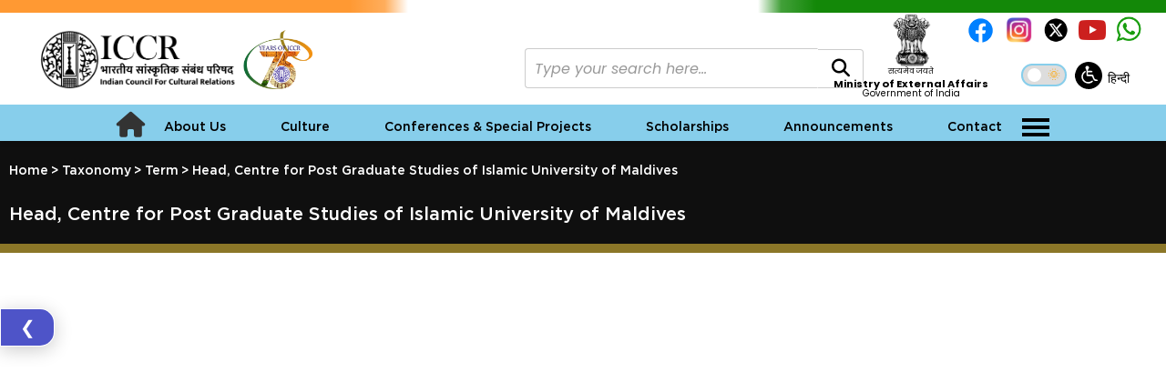

--- FILE ---
content_type: text/html; charset=UTF-8
request_url: https://iccr.gov.in/index.php/taxonomy/term/2840
body_size: 20126
content:
<!DOCTYPE html >
<html lang="en" dir="ltr" prefix="content: http://purl.org/rss/1.0/modules/content/  dc: http://purl.org/dc/terms/  foaf: http://xmlns.com/foaf/0.1/  og: http://ogp.me/ns#  rdfs: http://www.w3.org/2000/01/rdf-schema#  schema: http://schema.org/  sioc: http://rdfs.org/sioc/ns#  sioct: http://rdfs.org/sioc/types#  skos: http://www.w3.org/2004/02/skos/core#  xsd: http://www.w3.org/2001/XMLSchema# " >
  <head>

<!-- Google tag (gtag.js) -->
<script async src="https://www.googletagmanager.com/gtag/js?id=G-GTDW32DNBF"></script>
<script>
  window.dataLayer = window.dataLayer || [];
  function gtag(){dataLayer.push(arguments);}
  gtag('js', new Date());

  gtag('config', 'G-GTDW32DNBF');
</script>
<script>
  async function trackVisitor() {
    try {
      const response = await fetch('https://iccr.gov.in/visitors.php', {
        method: 'POST',
      });

      if (!response.ok) {
        throw new Error(`HTTP error! status: ${response.status}`);
      }

      const data = await response.json();
      
    } catch (error) {
      
    }
  }

  // Ensure the function runs only once globally
  if (!window.visitorTracked) {
    window.visitorTracked = true; // Prevent duplicate execution
    trackVisitor();
  }
</script>
    <meta charset="utf-8" />
<style>/* @see https://github.com/aFarkas/lazysizes#broken-image-symbol */.js img.lazyload:not([src]) { visibility: hidden; }/* @see https://github.com/aFarkas/lazysizes#automatically-setting-the-sizes-attribute */.js img.lazyloaded[data-sizes=auto] { display: block; width: 100%; }</style>
<meta name="Generator" content="Drupal 8 (https://www.drupal.org)" />
<meta name="MobileOptimized" content="width" />
<meta name="HandheldFriendly" content="true" />
<meta name="viewport" content="width=device-width, initial-scale=1.0" />
<link rel="shortcut icon" href="/profiles/custom/iccr/themes/custom/iccr_theme/favicon.ico" type="image/vnd.microsoft.icon" />
<link rel="alternate" hreflang="en" href="https://iccr.gov.in/index.php/taxonomy/term/2840" />
<link rel="alternate" hreflang="hi" href="https://iccr.gov.in/index.php/hi/taxonomy/term/2840" />
<link rel="canonical" href="/index.php/taxonomy/term/2840" />
<link rel="shortlink" href="/index.php/taxonomy/term/2840" />
<link rel="delete-form" href="/index.php/taxonomy/term/2840/delete" />
<link rel="edit-form" href="/index.php/taxonomy/term/2840/edit" />
<link rel="latest-version" href="/index.php/taxonomy/term/2840/latest" />
<link rel="devel-load" href="/index.php/devel/taxonomy_term/2840" />
<link rel="devel-render" href="/index.php/devel/taxonomy_term/2840/render" />
<link rel="devel-definition" href="/index.php/devel/taxonomy_term/2840/definition" />
<link rel="token-devel" href="/index.php/taxonomy/term/2840/devel/token" />
<link rel="drupal:content-translation-overview" href="/index.php/taxonomy/term/2840/translations" />
<link rel="drupal:content-translation-add" href="/index.php/taxonomy/term/2840/translations/add" />
<link rel="drupal:content-translation-edit" href="/index.php/taxonomy/term/2840/translations/edit" />
<link rel="drupal:content-translation-delete" href="/index.php/taxonomy/term/2840/translations/delete" />

    <title>Head, Centre for Post Graduate Studies of Islamic University of Maldives | Official website of Indian Council for Cultural Relations, Government of India</title>
    <link rel="stylesheet" media="all" href="/sites/default/files/css/css_k7wq1xAr6hPphDwSGer2_z60wK8CUSp6hr5cwPsC0tw.css" />
<link rel="stylesheet" media="all" href="/sites/default/files/css/css_OWaY_-P0kV4Vtkfvarxk__vsX0TE8z3F5vjJkR35-kQ.css" />
<link rel="stylesheet" media="all" href="https://cdnjs.cloudflare.com/ajax/libs/font-awesome/6.7.2/css/all.min.css" />

    
<!--[if lte IE 8]>
<script src="/sites/default/files/js/js_VtafjXmRvoUgAzqzYTA3Wrjkx9wcWhjP0G4ZnnqRamA.js"></script>
<![endif]-->

  </head>
  <body class="path-taxonomy">
        <a href="#main-content" class="visually-hidden focusable skip-link">
      Skip to main content
    </a>
    
      <div class="dialog-off-canvas-main-canvas" data-off-canvas-main-canvas>
    <!-- header section starts here -->
<header aria-label="Site header" class="header" id="header">
	<div class="header-container">
		<div class="header-container-top">
							<div class="headerLeft ">
					  <div class="region region-header-left">
    <div id="block-sitelogo" class="block block-block-content block-block-contentf5dc6718-ac89-4af0-99f7-9c3397527636">
  
    
      
            <div class="clearfix text-formatted field field--name-body field--type-text-with-summary field--label-hidden field__item"><!-- LOGO SECTION -->
<div class="logo-wrapper">
  <div class="logo-item">
    <a href="/">
      <img src="https://iccr.gov.in/sites/default/files/2024-02/iccr_background.png"
           alt="ICCR Logo"
           class="site-logo-new" />
    </a>
  </div>
  <div class="logo-item">
    <img src="https://iccr.gov.in/sites/default/files/2025-04/Untitled.png"
         alt="75 Years Logo"
         class="logo-untitled" />
  </div>
</div>

<!-- STYLES -->
<style>
  /* Logo Wrapper */
  .logo-wrapper {
    display: flex;
    align-items: center;
    justify-content: flex-start;
    gap: 20px;
    padding: 0px 40px;
    margin-top: 23px;
  }

  /* Individual Logo Item */
  .logo-item {
    min-width: 100px; /* Fixed minimum width for each logo item */
  }

  /* Logo Styling */
  .site-logo-new, .logo-untitled {
    height: 65px;
    width: auto;
    display: block;
  }

  /* Fixed Dimensions to Prevent Shrinking */
  .logo-item img {
    display: inline-block;
    max-width: 100%; /* Ensure image doesn't overflow */
  }

  /* Hover Effect to Resize One Image */


  /* Responsive Adjustments */
  @media (max-width: 768px) {
    .logo-wrapper {
      flex-direction: column;
      align-items: flex-start;
    }

    .site-logo-new {
      height: 60px;
    }

    .custom-search-input-wrapper {
      margin-top: -81px;
    }
    .custom-search-content {
      margin-top: -10px;
    }
  }
    @media (max-width: 767px) {
  .logo-untitled {
    display: none !important;
  }
}
</style>
</div>
      
  </div>

  </div>

				</div>
			
							<div class="headerRight">
					  <div class="region region-header-right">
    <div class="search-block-form custom-search-form custom-search-block" data-drupal-selector="search-block-form" id="block-searchform" role="search">
  
    
      <div class="custom-search-content">
      <form action="/search/node" method="get" class="custom-search-form">
        <div class="custom-search-input-wrapper">
                      <div class="js-form-item form-item js-form-type-search form-type-search js-form-item-keys form-item-keys form-no-label">
      <label for="edit-keys" class="visually-hidden js-form-required form-required">Search</label>
        <input placeholder="Type your search here..." class="custom-search-input form-search required" title="Enter the terms you wish to search for." data-drupal-selector="edit-keys" type="search" id="edit-keys" name="keys" value="" size="20" maxlength="128" required="required" aria-required="true" />

        </div>

                    <button type="submit" class="custom-search-button" aria-label="Search">
            <i class="fas fa-search" aria-hidden="true"></i>
          </button>
        </div>
      </form>
    </div>
  </div>
<div id="block-textresizer" class="block block-block-content block-block-content8cef244f-3bd0-4688-90db-25b8a78dbea4">
  
    
      
            <div class="clearfix text-formatted field field--name-body field--type-text-with-summary field--label-hidden field__item"><div class="text-resizer-container">
  <!-- Usability Icon -->
  <img src="https://iccr.gov.in/profiles/custom/iccr/themes/custom/iccr_theme/images/icon/svg/usabilty.svg"
       alt="Usability Icon"
       class="usability-icon">

  <!-- Resizer Controls (Vertically aligned) -->
  <div class="text-resizer-controls">
    <button onclick="resizeText('decrease')">A-</button>
    <button onclick="resizeText('reset')">A</button>
    <button onclick="resizeText('increase')">A+</button>
  </div>
</div>

<style>
.text-resizer-container {
    position: absolute;
    right: 5.5%;
    z-index: 100;
    bottom: 55px;
}

@media (max-width: 768px) {
    .text-resizer-container {
          bottom: 25px;
}
}

.usability-icon {
    width: 30px;
    height: 30px;
    cursor: pointer;
    filter: invert(100%); /* Invert color of the icon */
}

.text-resizer-controls {
    display: none; /* Hide buttons by default */
    position: absolute;
    top: 30px;
    right: 0;
    background: white;
    padding: 5px;
    border-radius: 5px;
    box-shadow: 0 0 5px rgba(0, 0, 0, 0.2);
}

.text-resizer-controls button {
    display: block; /* Vertical alignment */
    padding: 8px 0;
    margin: 5px 0;
    background-color: #0a58ca;
    color: white !important;
    border: none;
    border-radius: 3px;
    font-weight: bold;
    cursor: pointer;
    width: 30px;
    font-size: 10px !important;
}

.text-resizer-controls button:hover {
    background-color: #004085;
}

/* Show buttons when hovering over the container */
.text-resizer-container:hover .text-resizer-controls {
    display: block;
}
</style>

<script>
document.addEventListener("DOMContentLoaded", function () {
  // --------------------------------------
  // 1. Gather all elements we want to resize
  // --------------------------------------
  const textElements = document.querySelectorAll(
    "p, a, h1, h2, h3, h4, h5, h6, span, li, td, th, div, button, label"
  );

  // --------------------------------------
  // 2. Store their original font sizes
  // --------------------------------------
  const originalSizes = new Map();
  textElements.forEach((el) => {
    const computedSize = parseFloat(window.getComputedStyle(el).fontSize);
    originalSizes.set(el, computedSize);
  });

  // --------------------------------------
  // 3. Load saved multiplier or default to 1.0
  // --------------------------------------
  let fontSizeMultiplier = 1.0;
  const storedMultiplier = localStorage.getItem("fontSizeMultiplier");
  if (storedMultiplier !== null) {
    fontSizeMultiplier = parseFloat(storedMultiplier) || 1.0;
  }

  // --------------------------------------
  // 4. Apply the font size to elements
  // --------------------------------------
  function applyFontSize() {
    textElements.forEach((el) => {
      const originalSize = originalSizes.get(el);
      el.style.fontSize = (originalSize * fontSizeMultiplier) + "px";
    });
  }

  // Initial apply to ensure any stored setting is reflected
  applyFontSize();

  // --------------------------------------
  // 5. The resizeText function that the buttons call
  // --------------------------------------
  window.resizeText = function (action) {
    const step = 0.1;         // Amount to zoom in/out per click
    const minMultiplier = 0.8; // Minimum 80%
    const maxMultiplier = 1.2; // Maximum 120%

    if (action === "increase") {
      fontSizeMultiplier = Math.min(fontSizeMultiplier + step, maxMultiplier);
    } else if (action === "decrease") {
      fontSizeMultiplier = Math.max(fontSizeMultiplier - step, minMultiplier);
    } else if (action === "reset") {
      fontSizeMultiplier = 1.0;
    }

    // Update text sizes
    applyFontSize();

    // Store in localStorage so other pages & refreshes see the new setting
    localStorage.setItem("fontSizeMultiplier", fontSizeMultiplier);
  };
});
</script>
</div>
      
  </div>
<div id="block-darkmode" class="block block-block-content block-block-content851a4738-c64f-4e9b-bc6c-fee7547f7dc6">
  
    
      
            <div class="clearfix text-formatted field field--name-body field--type-text-with-summary field--label-hidden field__item"><style>
/* Default (light mode) styles */
body {
  background-color: white;
  color: black;
  transition: background-color 0.3s, color 0.3s;
}

/* Dark mode styles */
body.dark-mode {
  background-color: black;
  color: white;
}

/* Dark mode toggle switch container */
.switch-container {
  position: absolute;
  right: 8.5%;
  bottom: 60px;
  display: flex;
  align-items: center;
  cursor: pointer;
  background: #ddd;
  padding: 5px;
  border-radius: 20px;
  transition: background 0.3s;
  width: 50px;
  height: 25px;
  border: 2px solid skyblue;
}

/* Responsive position for mobile screens */
@media (max-width: 768px) {
  .switch-container {
    right: 29%;
    bottom: 75px;
  }
}

/* Dark mode switch (inner circle) */
.switch-circle {
  width: 15px;
  height: 15px;
  background: white;
  border-radius: 50%;
  position: relative;
  transition: transform 0.3s, background 0.3s;
  display: flex;
  align-items: center;
  justify-content: center;
}

/* Sun and Moon icons */
.switch-container .icon {
  font-size: 14px;
  position: absolute;
  transition: opacity 0.3s;
}

.suns {
  right: 5px;
  color: orange;
}

.moon {
  left: 5px;
  color: #333;
  opacity: 0;
}

/* Dark mode styles for the switch */
body.dark-mode .switch-container {
  background: #444;
}

/* Move the switch circle to the right in dark mode */
body.dark-mode .switch-circle {
  transform: translateX(25px);
  background: #222;
}

/* Show moon icon in dark mode */
body.dark-mode .suns {
  opacity: 0;
}

body.dark-mode .moon {
  opacity: 1;
}

/* Dark mode for #block-iccr-theme-content */
#block-iccr-theme-content {
  background-color: white;
}

body.dark-mode #block-iccr-theme-content {
  background-color: black;
}

/* Dark mode text for paragraphs */
p {
  color: black;
}

body.dark-mode p {
  color: white;
}

/* Dark mode navbar link color */
.navbar1 a {
  color: black;
}

body.dark-mode .navbar1 a {
  color: white;
}

/* Dark mode for language switcher */
#block-languageswitcher ul li a {
  color: black;
}

body.dark-mode #block-languageswitcher ul li a {
  color: white !important;
}

/* Dark mode for .newcardslider1 and .clearfix */
.newcardslider1, .clearfix {
  background-color: white;
}

body.dark-mode .newcardslider1,
body.dark-mode .clearfix {
  background-color: black;
}
body.dark-mode .dginfo, body.dark-mode button, body.dark-mode .flash, body.dark-mode .font, body.dark-mode .gallerynew, body.dark-mode td, body.dark-mode .th, body.dark-mode .galleryhead, body.dark-mode th, body.dark-mode .exhibition-text, body.dark-mode .custom-table td {
  color: black !important;
}

body.dark-mode h1, body.dark-mode h2, body.dark-mode h3, body.dark-mode strong, body.dark-mode td, body.dark-mode .td, body.dark-mode td a, body.dark-mode b, body.dark-mode .categories ul ul ul a, body.dark-mode .categories h2 a {
    color: white !important;
}

body.dark-mode .calendar-calendar tr, body.dark-mode .pager, body.dark-mode .calendar-calendar .month-view .full td .inner div.calendar.monthview div, body.dark-mode .calendar-calendar .month-view .full td.single-day div.monthview, body.dark-mode .categories ul ul li:hover {
    background-color: black !important;
}

body.dark-mode .sections {
    opacity: 1 !important;
}

body.dark-mode .td, body.dark-mode td {
   border: 1px solid white;
}

/* Default (light mode) header gradient */
header {
  background: linear-gradient(
    to right,
    #FF9933 30%, /* Saffron dominant */
    rgba(255, 153, 51, 0.8) 33%, /* Slight fade of saffron */
    white 35%, /* Transition to white */
    white 65%, /* White dominant */
    rgba(19, 136, 8, 0.8) 67%, /* Slight fade to green */
    #138808 70% /* Green dominant */
  ) 0 0 / 100% 14px no-repeat, white;
}

/* Dark mode header gradient */
body.dark-mode header {
  background: linear-gradient(
    to right,
    #FF9933 30%, /* Saffron dominant */
    rgba(255, 153, 51, 0.8) 33%, /* Slight fade of saffron */
    white 35%, /* Transition to black */
    white 65%, /* Black dominant */
    rgba(19, 136, 8, 0.8) 67%, /* Slight fade to green */
    #138808 70% /* Green dominant */
  ) 0 0 / 100% 14px no-repeat, black;
}

/* Default site logo with invert filter */
.site-logo-new {
  filter: invert(1);
}

/* Remove invert filter for dark mode */
body.dark-mode .site-logo-new {
  filter: none;
}

/* Default toptextresizer filter */
.usability-icon {
  filter: invert(100%);
}

/* Dark mode: Display toptextresizer in white */
body.dark-mode .usability-icon {
  filter: none;
  color: white;
}

/* Default (light mode) text colors */
.small-text1,
.small-text2,
.small-text3 {
  color: black;
}

/* Dark mode text color */
body.dark-mode .small-text1,
body.dark-mode .small-text2,
body.dark-mode .small-text3 {
  color: white;
}
</style>

<!-- Toggle Switch -->
<div class="switch-container" id="dark-mode-toggle">
  <span class="icon suns">🌞</span>
  <div class="switch-circle"></div>
  <span class="icon moon">🌙</span>
</div>

<script>
document.addEventListener('DOMContentLoaded', function () {
  const toggleDarkMode = document.getElementById('dark-mode-toggle');

  toggleDarkMode.addEventListener('click', function () {
    document.body.classList.toggle('dark-mode');

    // Save the user's preference in localStorage
    const isDarkMode = document.body.classList.contains('dark-mode');
    localStorage.setItem('darkMode', isDarkMode);
  });

  // Apply the saved preference on page load
  if (localStorage.getItem('darkMode') === 'true') {
    document.body.classList.add('dark-mode');
  }
});
</script>
</div>
      
  </div>
<div class="language-switcher-language-url block block-language block-language-blocklanguage-interface" id="block-languageswitcher" role="navigation">
  
    
      	<ul class="links"><li data-drupal-language="en" data-drupal-link-system-path="taxonomy/term/2840" class="en is-active"><a href="/index.php/taxonomy/term/2840" class="language-link is-active" hreflang="en" data-drupal-link-system-path="taxonomy/term/2840">English</a></li><li data-drupal-language="hi" data-drupal-link-system-path="taxonomy/term/2840" class="hi"><a href="/index.php/hi/taxonomy/term/2840" class="language-link" hreflang="hi" data-drupal-link-system-path="taxonomy/term/2840">Hindi</a></li></ul>
  </div>
<div id="block-mealogo" class="block block-block-content block-block-contentf482ab87-d0d4-43c7-86da-6c0be99364c0">
  
    
      
            <div class="clearfix text-formatted field field--name-body field--type-text-with-summary field--label-hidden field__item"><a href="https://www.mea.gov.in/" class="responsive-link" >
    <img class="image" width="30%" src="https://iccr.gov.in/sites/default/files/2024-04/satyanew.png" alt="Ministry of External Affairs" style="max-width: 100%;">
     <span class="small-text3">सत्यमेव जयते</span>
     <span class="small-text1" >Ministry of External Affairs</span>
     <span class="small-text2">Government of India</span>
</a>

<style>
.small-text1 {
        font-size: 0.8rem; 
        font-weight: bold; 
        margin-top: 5px;
        width: 200px;
        text-align: center;
        color: black;
    }
    .small-text2 {
       font-size: 0.7rem; 
       margin: 0;
       color: black;
    }
    .small-text3 {
        font-size: 0.6rem; 
        margin-top: -8px;
        color: black;
    }

.responsive-link {
  position: absolute;
  right: 16%;
  top: 9%;
  display: flex;
  flex-direction: column;
  align-items: center;
  text-decoration: none;
  color: white;
  width: 150px;
  height: 100px;
}


@media (max-width: 768px) {
    .responsive-link {
        position: absolute;
        top: 8%;
        right: -7%;
    }
.image{
    width: 20%;
}
.small-text1 {
        font-size: 0.4rem;
    }
    .small-text2 {
        font-size: 0.3rem; /* Adjust the font size for the second text element */
    }
    .small-text3 {
        font-size: 0.3rem; 
        margin-top: -6px;
}
}
</style></div>
      
  </div>
<div id="block-socialmediablock" class="block block-block-content block-block-content68b9c6fc-98b7-4a23-96e7-be198117114e">
  
    
      
            <div class="clearfix text-formatted field field--name-body field--type-text-with-summary field--label-hidden field__item"><div class="hide-on-small-screen">
        <a href="https://www.facebook.com/ICCROfficial/"><img src="https://iccr.gov.in/sites/default/files/2024-05/fb.png" alt="Logo 1" style="width: 35px; height: auto; margin-right: 10px;"></a>
        <a href="https://www.instagram.com/iccr_delhi/"><img src="https://iccr.gov.in/sites/default/files/2024-05/insta.png" alt="Logo 2" style="width: 30px; height: auto; margin-right: 10px;"></a>
        <a href="https://twitter.com/iccr_hq"><img src="https://iccr.gov.in/sites/default/files/2024-05/tweet.png" alt="Logo 3" style="width: 30px; height: auto; margin-right: 10px;"></a>
        <a href="https://www.youtube.com/@ICCRHQ"><img src="https://iccr.gov.in/sites/default/files/2024-05/youtub.png" alt="Logo 4" style="width: 30px; height: auto; margin-right: 10px;"></a>
        <a href="https://whatsapp.com/channel/0029VbAc2qtLNSa7q0hoMk3X"><img src="https://iccr.gov.in/sites/default/files/2025-04/whatsapp.png" alt="Logo 4" style="width: 30px; height: auto;"></a>
</div>

<style>
    .hide-on-small-screen{
    position: absolute; 
    top: 10%; 
    right: 2%; 
    display: flex; 
    flex-direction: row; 
    align-items: center;
}
    @media screen and (max-width: 768px) {
  .hide-on-small-screen {
    display: none;
  }
}
</style></div>
      
  </div>
<div id="block-hamburgermenu" class="block block-block-content block-block-content0142c987-7cab-4c1f-9f46-e52e9f9ddcde">
  
    
      
            <div class="clearfix text-formatted field field--name-body field--type-text-with-summary field--label-hidden field__item"><div class="burger-body">    
    <div class="menu-toggle1" onclick="toggleMenu()">
        <span class="bar1"></span>
        <span class="bar1"></span>
        <span class="bar1"></span>
    </div>
    
    <div class="menu-container1" id="menu">
        <div class="menu-item1" style="height: 56px; background: transparent; cursor: default;"></div>


       <div class="menu-item1" onclick="toggleSubmenu1('submenu-visitors-programme')">
           Visitor's Programme <span class="arrow">&#9654;</span>
       </div>
<div class="submenu1" id="submenu-visitors-programme">
    <div class="menu-item1" onclick="window.location.href='/conferences-special-projects/visitors-programme/foreign-visitors-programme'">Foreign Visitors Programme</div>
    <div class="menu-item1" onclick="window.location.href='/conferences-special-projects/visitors-programme/distinguished-visitors-programme'">Distinguished Visitors Programme</div>
    <div class="menu-item1" onclick="window.location.href='/conferences-special-projects/visitors-programme/academic-visitors-programme'">Academic Visitors Programme</div>
    <div class="menu-item1" onclick="window.location.href='/gen-next-democracy-network-programme'">Gen-Next Democracy Network Programme</div>
    <div class="menu-item1" onclick="window.location.href='/conferences-special-projects/visitors-programme/orientation-programme-students-hindi'">Orientation Programme for Students of Hindi</div>
    <div class="menu-item1" onclick="toggleSubmenu1('submenu-travel-grant')">
        Travel Grant <span class="arrow">&#9654;</span>
    </div>
    <div class="submenu1" id="submenu-travel-grant">
        <div class="menu-item1" onclick="window.location.href='/conferences-special-projects/visitors-programme/travel-grant/introduction'">Introduction</div>
        <div class="menu-item1" onclick="window.location.href='/conferences-special-projects/visitors-programme/travel-grant/guidelines-outgoing-visitors-programme'">Guidelines for Outgoing Visitors Programme</div>
    </div>
</div>


<div class="menu-item1" onclick="window.location.href='/conference-seminar/award'">
       Awards
</div>

<div class="menu-item1" onclick="toggleSubmenu1('submenu14')">
            Publication <span class="arrow">&#9654;</span>
</div>
<div class="submenu1" id="submenu14">
        <div class="menu-item1" onclick="window.location.href='/annual-reports'">Annual Reports & Accounts</div>
        <div class="menu-item1" onclick="window.location.href='/publication/horizon'">Horizon</div>
        <div class="menu-item1" onclick="window.location.href='/publication/gagananchal'">Gagananchal</div>
        <div class="menu-item1" onclick="window.location.href='/Publication/gosha-e-azad'">GOSA-E-AZAD</div>
        <div class="menu-item1" onclick="window.location.href='/publication/archives/archives-publication'">Archives Publication</div>
</div>


<div class="menu-item1" onclick="toggleSubmenu1('submenu13')">
       Chairs<span class="arrow">&#9654;</span>
</div>
        <div class="submenu1" id="submenu13">
            <div class="menu-item1" onclick="window.location.href='/online-forms-links/chairs/introduction'">
                Introduction
            </div>
            <div class="menu-item1" onclick="window.location.href='/online-forms-links/chairs/guidelines'">Guidelines</div>
        </div>


<div class="menu-item1" onclick="window.location.href='/culture/incoming-cultural-delegation'">
       Incoming Cultural Delegations
</div>


<div class="menu-item1" onclick="window.location.href='/culture/outgoing-cultural-delegation'">
        Outgoing Cultural Delegations
</div>


<div class="menu-item1" onclick="toggleSubmenu1('submenu15')">
    Exhibitions <span class="arrow">&#9654;</span>
</div>
<div class="submenu1" id="submenu15">
    <div class="menu-item1" onclick="window.location.href='/cultural/exhibitions/general-exhibition'">General Exhibition</div>
    <div class="menu-item1" onclick="window.location.href='/exhibition-visiting-india-masters-online-exhibition-7-indian-artists'">Virtual Exhibition</div>
    <div class="menu-item1" onclick="window.location.href='/cultural/exhibitions/gift-busts-and-statues'">Busts and Statues</div>
</div>


<div class="menu-item1" onclick="toggleSubmenu1('submenu17')">
    Conference & Seminar <span class="arrow">&#9654;</span>
</div>
<div class="submenu1" id="submenu17">
    <div class="menu-item1" onclick="window.location.href='/conference-seminar/conference-seminar/introduction'">Introduction</div>
    <div class="menu-item1" onclick="window.location.href='/app'">Online Form for Conference & Seminar</div>
</div>



<div class="menu-item1" onclick="toggleSubmenu1('submenu18')">
    Scholarship <span class="arrow">&#9654;</span>
</div>
<div class="submenu1" id="submenu18">
    <div class="menu-item1" onclick="toggleSubmenu1('submenu19')">
        ICCR Scholarships <span class="arrow">&#9654;</span>
    </div>
    <div class="submenu1" id="submenu19">
        <div class="menu-item1" onclick="window.location.href='/iccr-scholarship/indian-council-cultural-relations-scholarship'">About</div>
        <div class="menu-item1" onclick="window.location.href='/iccr-scholarship-schemes'">ICCR Scholarship Schemes</div>
        <div class="menu-item1" onclick="window.location.href='/online-forms-links/a2a-scholarship/guidelines-students'">Guidelines</div>
        <div class="menu-item1" onclick="window.location.href='https://a2ascholarships.iccr.gov.in/'">Apply Online</div>
    </div>
    <div class="menu-item1" onclick="toggleSubmenu1('submenu20')">
        Fellowship Programme <span class="arrow">&#9654;</span>
    </div>
    <div class="submenu1" id="submenu20">
        <div class="menu-item1" onclick="window.location.href='/online-form-%26-links/fellowship-program/introduction'">Introduction</div>
        <div class="menu-item1" onclick="window.location.href='/online-form-%26-links/fellowship-program/guidelines'">Guidelines</div>
    </div>
</div>
<div class="menu-item1" onclick="window.location.href='/online-forms-links'">
    Online Forms & Links
</div>

<div class="menu-item1" onclick="window.location.href='/media-tabs'">
    Media
</div>

<div class="menu-item1" onclick="window.location.href='/newsletter-details'">
    Newsletter
</div>

<div class="menu-item1" onclick="window.location.href='/utiks/about-utiks'">
    Utiks
</div>

<div class="menu-item1" onclick="window.location.href='/showcasing-indian-culture-g20-book'">
    G20
</div>

<div class="menu-item1" onclick="window.location.href='/annual-reports'">
    Annual Reports
</div>

<div class="menu-item1" onclick="window.location.href='/publication/gagananchal'">
    Gagananchal
</div>

<div class="menu-item1" onclick="window.location.href='/psc'">
    Pratibha Sangam
</div>



    </div>
</div>

<style>
        .burger-body {
            margin: 0;
            font-family: 'Arial', sans-serif;
        }

        @media screen and (max-width: 768px) {
            .burger-body {
                display: none;
            }
         }

        .menu-container1 {
            position: fixed;
            top: 0;
            right: 0;
            height: 100%;
            width: 250px;
            background: skyblue;
            color: black;
            overflow-y: auto;
            transform: translateX(100%);
            transition: transform 0.5s ease, opacity 0.5s ease;
            z-index: 999;
            opacity: 0;
        }
        .menu-container1.active {
            transform: translateX(0);
            opacity: 1;
        }
        .menu-toggle1 {
            position: absolute;
            top: 81.5%;
            right: 10%;
            cursor: pointer;
            z-index: 10;
            transition: transform 0.3s ease;
        }
         .menu-toggle1.active {
            position: fixed;
            top: 3%;
            right: 1%;
            transform: none;
            z-index: 9999;
        }
        .bar1 {
            display: block;
            width: 30px;
            height: 4px;
            margin: 4px 0;
            background-color: black;
            transition: all 0.3s ease;
        }

        .bar1.white {
            background: white;
        }

        .bar1:nth-child(1).active {
            transform: translateY(8px) rotate(45deg);
            background-color: black;
        }
        .bar1:nth-child(2).active {
            opacity: 0;
        }
        .bar1:nth-child(3).active {
            transform: translateY(-8px) rotate(-45deg);
            background-color: black;
        }

        .menu-item1 {
            padding: 15px 14px;
            border-bottom: 1px solid #444;
            display: flex;
            font-size: 13px;
            justify-content: space-between;
            align-items: start;
            cursor: pointer;
            position: relative;
            z-index: 998;
            transition: background-color 0.3s ease, color 0.3s ease, opacity 0.3s ease;
            opacity: 0;
            transform: translateX(-20px);
            font-weight: 500;
        }
        .menu-container1.active .menu-item1 {
            opacity: 1;
            transform: translateX(0);
        }

        .menu-item1:hover {
            background-color: white;
            color: rgba(10, 63, 132, 1);
        }

        .submenu1, .sub-submenu1 {
            padding-left: 20px;
            background: skyline;
            transition: max-height 0.5s ease, opacity 0.3s ease;
            overflow: hidden;
            max-height: 0;
            opacity: 0;
        }

        .submenu1.active, .sub-submenu1.active {
            max-height: 400px; /* Adjust based on submenu1 content */
            opacity: 1;
        }

        .submenu1 .menu-item1 {
            border-bottom: none;
            text-align: start;
        }

        .arrow {
            transition: transform 0.3s ease;
        }
        .arrow.down {
            transform: rotate(90deg);
        }

        .submenu1 .submenu1 {
            padding-left: 40px;
        }

        @media (max-width: 600px) {
            .menu-toggle1 {
                top: 10px;
                left: 10px;
            }
            .bar1 {
                width: 25px;
                height: 3px;
                margin: 5px 0;
            }
            .menu-item1 {
                font-size: 14px;
                padding: 12px 15px;
            }
        }
</style>

        <script>
    function toggleMenu() {
        const menu = document.getElementById('menu');
        const bars = document.querySelectorAll('.bar1');
        const menuToggle = document.querySelector('.menu-toggle1');
        menu.classList.toggle('active');
        bars.forEach(bar => bar.classList.toggle('active'));
        menuToggle.classList.toggle('active');
    }

        function toggleSubmenu1(id) {
            const submenu1 = document.getElementById(id);
            const arrow = submenu1.previousElementSibling.querySelector('.arrow');
            submenu1.classList.toggle('active');
            arrow.classList.toggle('down');
        }
document.addEventListener('click', function (event) {
    const menu = document.getElementById('menu');
    const menuToggle = document.querySelector('.menu-toggle1');

    // Check if the click was outside the menu and the toggle button
    if (!menu.contains(event.target) && !menuToggle.contains(event.target)) {
        if (menu.classList.contains('active')) {
            toggleMenu(); // Close the menu
        }
    }
});
    </script></div>
      
  </div>
<div id="block-mobilemenunew" class="block block-block-content block-block-content404929a9-1efb-4397-a74b-c5272b4efccc">
  
    
      
            <div class="clearfix text-formatted field field--name-body field--type-text-with-summary field--label-hidden field__item">    <div class="burger-body1">    
        <div class="menu-toggle2" onclick="toggleMenu1()">
            <span class="bar2"></span>
            <span class="bar2"></span>
            <span class="bar2"></span>
        </div>
        
        <div class="menu-container2" id="menu1">
            <div class="menu-item2" style="height: 56px; background: transparent; cursor: default;"></div>
            <div class="menu-item2" onclick="toggleSubmenu2('submenu-aboutus')">
                About Us <span class="arrow">&#9654;</span>
            </div>
            <div class="submenu2" id="submenu-aboutus">
                <div class="menu-item2" onclick="window.location.href='/about-us/history'">History</div>
                <div class="menu-item2" onclick="window.location.href='/about-us/president'">President</div>
                <div class="menu-item2" onclick="window.location.href='/about-us/director-general'">Director General</div>
                <div class="menu-item2" onclick="window.location.href='/about-us/memorandum-association'">Memorandum of Association</div>
                <div class="menu-item2" onclick="window.location.href='/about-us/former-presidents'">Former Presidents</div>
                <div class="menu-item2" onclick="window.location.href='/about-us/former-director-general'">Former Director Generals</div>
                <div class="menu-item2" onclick="window.location.href='/about-us/registration-certificate'">Registration Certificate</div>
                <div class="menu-item2" onclick="window.location.href='/about-us/member-general-assembly-0'">Member of General Assembly</div>
                <div class="menu-item2" onclick="window.location.href='/member-governing-body-0'">Member of Governing Body</div>
                <div class="menu-item2" onclick="window.location.href='/cultural/indian-cultural-center-map'">Indian Cultural Centers Abroad</div>
                <div class="menu-item2" onclick="window.location.href='/regional-center-list-view'">Zonal and Sub-Zonal Centers</div>
                <div class="menu-item2" onclick="window.location.href='/about-us/staff-strength'">Staff Strength</div>
                <div class="menu-item2" onclick="toggleSubmenu2('submenu-acts-rules')">Acts & Rules <span class="arrow">&#9654;</span>
                </div>
                <div class="submenu2" id="submenu-acts-rules">
                    <div class="menu-item2" onclick="window.location.href='/about-us/iccr-recruitment-rules'">ICCR Recruitment Rules</div>
                    <div class="menu-item2" onclick="window.location.href='/about-us/constitution'">Constitution</div>
                </div>                
                <div class="menu-item2" onclick="window.location.href='/about-us/whos-who'">Who's Who</div>
            </div>


            <div class="menu-item2" onclick="toggleSubmenu2('submenu-cultural')">
                Cultural <span class="arrow">&#9654;</span>
            </div>
            <div class="submenu2" id="submenu-cultural">
                <div class="menu-item2" onclick="window.location.href='/culture/incoming-cultural-delegation'">Incoming Cultural Delegations</div>
                <div class="menu-item2" onclick="window.location.href='/culture/outgoing-cultural-delegation'">Outgoing Cultural Delegations</div>
                <div class="menu-item2" onclick="toggleSubmenu2('submenu-exhibitions')">
                    Exhibitions <span class="arrow">&#9654;</span>
                </div>
                <div class="submenu2" id="submenu-exhibitions">
                    <div class="menu-item2" onclick="window.location.href='/cultural/exhibitions/general-exhibition'">General Exhibition</div>
                    <div class="menu-item2" onclick="window.location.href='/exhibition-visiting-india-masters-online-exhibition-7-indian-artists'">Virtual Exhibition</div>
                    <div class="menu-item2" onclick="window.location.href='/cultural/exhibitions/gift-busts-and-statues'">Busts and Statues</div>
                </div>

                <div class="menu-item2" onclick="toggleSubmenu2('submenu-empanelment')">
                    Empanelment of Artists/Groups <span class="arrow">&#9654;</span>
                </div>
                <div class="submenu2" id="submenu-empanelment">
                    <div class="menu-item2" onclick="window.location.href='/online-form/empanelment-artistgroup/introduction'">Introduction</div>
                    <div class="menu-item2" onclick="window.location.href='/culture/empanelment-artistsgroups/list-empanelled-artist'">List of Empanelled Artists</div>
                </div>
            </div>
            

            
            <div class="menu-item2" onclick="toggleSubmenu2('submenu21')">
                Online Forms & Links <span class="arrow">&#9654;</span>
            </div>
            <div class="submenu2" id="submenu21">
                <div class="menu-item2" onclick="window.location.href='/online-forms-and-links/apar-forms'">
                    APAR Forms
                </div>
             
                <div class="menu-item2" onclick="toggleSubmenu2('submenu21-2')">
                    Engagement with ICCR <span class="arrow">&#9654;</span>
                </div>
                <div class="submenu2 sub-submenu2" id="submenu21-2">
                    <div class="menu-item2" onclick="window.location.href='/app'">Online Form for teachers</div>
                </div>
            </div>



             <div class="menu-item2" onclick="toggleSubmenu2('submenu-scholarship')">
                    Scholarships <span class="arrow">&#9654;</span>
             </div>
                <div class="submenu2" id="submenu-scholarship">
                    <div class="menu-item2" onclick="toggleSubmenu2('submenu-scholarship1')">
                            ICCR Scholarships<span class="arrow">&#9654;</span>
                    </div>
                 <div class="submenu2" id="submenu-scholarship1">
                    <div class="menu-item2" onclick="window.location.href='/iccr-scholarship/indian-council-cultural-relations-scholarship'">About</div>
                    <div class="menu-item2" onclick="window.location.href='/scholarship/iccr-scholarship/iccr-scholarship-schemes'">ICCR Scholarship Schemes</div>
                    <div class="menu-item2" onclick="window.location.href='/scholarships/iccr-scholarship/guidelines-students'">Guidelines</div>
                    <div class="menu-item2" onclick="window.location.href='https://a2ascholarships.iccr.gov.in/'">Apply online</div>
                </div>

                    <div class="menu-item2" onclick="toggleSubmenu2('submenu-scholarship2')">
                           Fellowship Programme<span class="arrow">&#9654;</span>
                    </div>
                 <div class="submenu2" id="submenu-scholarship2">
                    <div class="menu-item2" onclick="window.location.href='/online-form-%26-links/fellowship-program/introduction'">Introduction</div>
                    <div class="menu-item2" onclick="window.location.href='/online-form-%26-links/fellowship-program/guidelines'">Guidelines</div>
                </div>

                <div class="menu-item2" onclick="window.location.href='/scholarship-faqs'">Scholarship FAQs</div>
             </div>



            <div class="menu-item2" onclick="toggleSubmenu2('submenu-conference')">
                Conferences & Special Projects <span class="arrow">&#9654;</span>
            </div>
            <div class="submenu2" id="submenu-conference">
                <div class="menu-item2" onclick="toggleSubmenu2('submenu-conference-form')">
                    Conferences & Seminars <span class="arrow">&#9654;</span>
                </div>
                <div class="submenu2" id="submenu-conference-form">
                    <div class="menu-item2" onclick="window.location.href='/conference-seminar/conference-seminar/introduction'">Introduction</div>
                    <div class="menu-item2" onclick="window.location.href='/app'">Online Form for Conferences & Seminars</div>
                </div>
                
                <!-- Submenu for Visitor's Programme -->
                <div class="menu-item2" onclick="toggleSubmenu2('submenu-visitors')">
                    Visitor's Programme <span class="arrow">&#9654;</span>
                </div>
                <div class="submenu2" id="submenu-visitors">
                    <div class="menu-item2" onclick="window.location.href='/conferences-special-projects/visitors-programme/foreign-visitors-programme'">Foreign Visitors Programme</div>
                    <div class="menu-item2" onclick="window.location.href='/conferences-special-projects/visitors-programme/distinguished-visitors-programme'">Distinguished Visitors Programme</div>
                    <div class="menu-item2" onclick="window.location.href='/conference-seminar/visitors-programme/academic-visitors-programme'">Academic Visitors Programme</div>
                    <div class="menu-item2" onclick="window.location.href='/gen-next-democracy-network-programme'">Gen-Next Democracy Network Programme</div>
                    <div class="menu-item2" onclick="window.location.href='/orientation-programme-students-hindi'">Orientation Programme for Students of Hindi</div>
                    <div class="menu-item2" onclick="toggleSubmenu2('submenu-travel')" >
                            Travel Grant
                    </div>
                    <div class="submenu2" id="submenu-travel">
                        <div class="menu-item2" onclick="window.location.href='/conference-special-projects/visitors-programme/travel-grant/introduction'">Introduction</div>
                        <div class="menu-item2" onclick="window.location.href='/conference-seminar/visitors-programme/travel-grant/guidelines-outgoing-visitors-programme'">Guidelines for outgoing visitors programme</div>
                    </div>
                </div>
            
                <div class="menu-item2" onclick="window.location.href='/conference-seminar/award'">Awards</div>

                <div class="menu-item2" onclick="toggleSubmenu2('submenu-annapurna')">
                    Annapurna Certificate <span class="arrow">&#9654;</span>
                </div>
                <div class="submenu2" id="submenu-annapurna">
                    <div class="menu-item2" onclick="window.location.href='/conference-seminar/annapurna-certificate/about-annapurna-certificatet'">About Annapurna Certificate</div>
                    <div class="menu-item2" onclick="window.location.href='/annapurna-certificate-general-terms-condition'">Terms & Conditions</div>
                    <div class="menu-item2" onclick="window.location.href='/conferences-special-projects/annapurna-certificate/annapurna-certificate-winner-lists'">Winners</div>
                    <div class="menu-item2" onclick="window.location.href='/annapurna-certificate-application-form'">Application Form</div>
                </div>
                <div class="menu-item2" onclick="window.location.href='/psc'">Pratibha Sangam</div>
         </div>
            


            <div class="menu-item2" onclick="toggleSubmenu2('submenu-announcement')">
                Announcements <span class="arrow">&#9654;</span>
            </div>
            <div class="submenu2" id="submenu-announcement">
                <!-- Submenu for What's New -->
                <div class="menu-item2" onclick="toggleSubmenu2('submenu-whats-new')">
                    <a style="text-decoration: none;" href="#">What's New </a><span class="arrow">&#9654;</span>
                </div>
                <div class="submenu2" id="submenu-whats-new">
                    <div class="menu-item2" onclick="window.location.href='/announcements/whats-new/current-events'">Current Events</div>
                    <div class="menu-item2" onclick="window.location.href='/circulars'">Circulars</div>
                    <div class="menu-item2" onclick="window.location.href='/notice'">Notice</div>
                </div>
            
                <div class="menu-item2" onclick="window.location.href='/tenders'">Tenders</div>
                <div class="menu-item2" onclick="window.location.href='/rti'">RTI</div>
                <div class="menu-item2" onclick="window.location.href='/vacancy'">Vacancy</div>
            </div>            
    
    
            <div class="menu-item2" onclick="toggleSubmenu2('submenu22')">
                Media <span class="arrow">&#9654;</span>
            </div>
            <div class="submenu2" id="submenu22">
                <div class="menu-item2" onclick="window.location.href='/media/speeches-statement-press-release'">Press Release</div>
                <div class="menu-item2" onclick="window.location.href='/media/photo-gallery'">Photo Gallery</div>
                <div class="menu-item2" onclick="window.location.href='/media/video-gallery'">Video Gallery</div>
            </div>
    
    
            <div class="menu-item2" onclick="toggleSubmenu2('submenu23')">
                Chairs<span class="arrow">&#9654;</span>
            </div>
            <div class="submenu2" id="submenu23">
                <div class="menu-item2" onclick="window.location.href='/online-forms-links/chairs/introduction'">Indroduction</div>
                <div class="menu-item2" onclick="window.location.href='/online-forms-links/chairs/guidelines'">Guidelines</div>
            </div>
    
    
            <div class="menu-item2" onclick="toggleSubmenu2('submenu24')">
                Publication <span class="arrow">&#9654;</span>
            </div>
            <div class="submenu2" id="submenu24">
                <div class="menu-item2" onclick="window.location.href='/annual-reports'">Annual Reports & Accounts</div>
                <div class="menu-item2" onclick="window.location.href='/publication/horizon'">Horizon</div>
                <div class="menu-item2" onclick="window.location.href='/publication/gagananchal'">Gagananchal</div>
                <div class="menu-item2" onclick="window.location.href='/Publication/gosha-e-azad'">GOSA-E-AZAD</div>
                <div class="menu-item2" onclick="window.location.href='/publication/archives/archives-publication'">Archives Publication</div>
            </div>

            <div class="menu-item2" onclick="window.location.href='/newsletter-details'">
                Newsletter
            </div>
    
            <div class="menu-item2" onclick="toggleSubmenu2('submenu25')">
                UTIKS <span class="arrow">&#9654;</span>
            </div>
            <div class="submenu2" id="submenu25">
                <div class="menu-item2" onclick="window.location.href='/utiks/about-utiks'">About Utiks</div>
                <div class="menu-item2" onclick="window.location.href='https://utiks.co.in'">Utiks Portal</div>
            </div>
    
            <div class="menu-item2" onclick="toggleSubmenu2('submenu26')">
                G20 <span class="arrow">&#9654;</span>
            </div>
            <div class="submenu2" id="submenu26">
                <div class="menu-item2" style="border-bottom: 1px solid #444;" onclick="window.location.href='/showcasing-indian-culture-g20-book'">Showcasing Indian Culture at G20 Book</div>
            </div>
             
           <div class="menu-item2" onclick="toggleSubmenu2('submenu27')">
                Contact<span class="arrow">&#9654;</span>
            </div>
            <div class="submenu2" id="submenu27">
                <div class="menu-item2" onclick="window.location.href='/contact/organizational-structure-iccr'">ICCR Organogram</div>
                <div class="menu-item2" onclick="window.location.href='/contact/contact-list'">Contact List</div>
                <div class="menu-item2" onclick="window.location.href='/contact/contact-us'">Contact Us</div>
            </div>

    
        </div>
    </div>
    
    <style>
            .burger-body1 {
                margin: 0;
                font-family: 'Arial', sans-serif;
            }
    
            @media screen and (min-width: 768px) {
                .burger-body1 {
                    display: none;
                }
             }
    
            .menu-container2 {
                position: fixed;
                top: 0;
                left: 0;
                height: 100%;
                width: 250px;
                background: skyblue;
                color: black;
                overflow-y: scroll; /* Enable scrolling */
                scrollbar-width: none; /* For Firefox: Hide scrollbar */
                -ms-overflow-style: none; /* For Internet Explorer and Edge: Hide scrollbar */
                transform: translateX(-100%);
                transition: transform 0.5s ease, opacity 0.5s ease;
                z-index: 999;
                opacity: 0;
            }
            .menu-container2.active {
                transform: translateX(0);
                opacity: 1;
            }
            .menu-toggle2 {
                position: absolute;
                top: 10px;
                left: 2%;
                cursor: pointer;
                z-index: 1001;
                transition: transform 0.3s ease;
            }
             .menu-toggle2.active {
                position: absolute;
                top: 10px;
                left: 255px;
                transform: none;
            }
            .bar2 {
                display: block;
                width: 30px;
                height: 4px;
                margin: 4px 0;
                background-color: black;
                transition: all 0.3s ease;
            }
    
            .bar2.white {
                background: white;
            }
    
            .bar2:nth-child(1).active {
                transform: translateY(8px) rotate(45deg);
                background-color: black;
            }
            .bar2:nth-child(2).active {
                opacity: 0;
            }
            .bar2:nth-child(3).active {
                transform: translateY(-8px) rotate(-45deg);
                background-color: black;
            }
    
            .menu-item2 {
                padding: 8px 10px;
                border-bottom: 1px solid #444;
                border: 1px solid black;
                display: flex;
                font-size: 13px;
                justify-content: space-between;
                align-items: start;
                cursor: pointer;
                position: relative;
                z-index: 998;
                transition: background-color 0.3s ease, color 0.3s ease, opacity 0.3s ease;
                opacity: 0;
                transform: translateX(-20px);
                font-weight: 500;
                text-align: start;
            }
            .menu-container2.active .menu-item2 {
                opacity: 1;
                transform: translateX(0);
            }
    
            .menu-item2:hover {
                background-color: white;
                color: rgba(10, 63, 132, 1);
            }
    
            .submenu2, .sub-submenu2 {
                padding-left: 20px;
                background: skyline;
                transition: max-height 0.5s ease, opacity 0.3s ease;
                overflow: hidden;
                max-height: 0;
                opacity: 0;
            }
    
            .submenu2.active, .sub-submenu2.active {
                max-height: 800px; /* Adjust based on submenu2 content */
                opacity: 1;
            }
    
            .submenu2 .menu-item2 {
                border-bottom: none;
            }
    
            .arrow {
                transition: transform 0.3s ease;
            }
            .arrow.down {
                transform: rotate(90deg);
            }
    
            .submenu2 .submenu2 {
                padding-left: 40px;
            }
    
            @media (max-width: 600px) {
                .menu-toggle2 {
                    top: 10px;
                    left: 10px;
                }
                .bar2 {
                    width: 25px;
                    height: 3px;
                    margin: 5px 0;
                }
                .menu-item2 {
                    font-size: 14px;
                    padding: 12px 15px;
                }
            }
    </style>
    
    <script>
        function toggleMenu1() {
            const menu = document.getElementById('menu1');
            const bars = document.querySelectorAll('.bar2');
            const menuToggle = document.querySelector('.menu-toggle2');
            menu.classList.toggle('active');
            bars.forEach(bar => bar.classList.toggle('active'));
            menuToggle.classList.toggle('active');
        }
    
            function toggleSubmenu2(id) {
                const submenu2 = document.getElementById(id);
                const arrow = submenu2.previousElementSibling.querySelector('.arrow');
                submenu2.classList.toggle('active');
                arrow.classList.toggle('down');
            }
    document.addEventListener('click', function (event) {
        const menu = document.getElementById('menu1');
        const menuToggle = document.querySelector('.menu-toggle2');
    
        // Check if the click was outside the menu and the toggle button
        if (!menu.contains(event.target) && !menuToggle.contains(event.target)) {
            if (menu.classList.contains('active')) {
                toggleMenu1(); // Close the menu
            }
        }
    });
    </script></div>
      
  </div>

  </div>

					
					                                                  <a href="#">
						    <img title="जी-20" alt="जी-20" class="g20-logo" src="/sites/default/files/2022-12/blue3.png"/>
						</a>

						<a href="https://amritmahotsav.nic.in/" class="sw-logo" target="_blank">
						    <img class="logo-75"  title="75 th Azadi Ka Amrit Mahotsav" src="/profiles/custom/iccr/themes/custom/iccr_theme/images/top-header-logo-150.png" alt="Image of 75 th Azadi Ka Amrit Mahotsav"/>
						</a>
						 <a href="https://swachhbharat.mygov.in/" class="sw-logo" target="_blank">
						    <img class="bharat"  title="Swachh Bharat Abhiyan" src="/profiles/custom/iccr/themes/custom/iccr_theme/images/top-header-logo-bharat.png" alt="Image of Swachh Bharat Abhiyan"/>
						</a>
						
																	</div>
				</div>
					</div>
					<div class="main-menu">
				  <div class="region region-menu">
    <div id="block-homeicon" class="block block-block-content block-block-content94ebcffc-d4ea-4407-be8c-4d099ff432dd">
  
    
      
            <div class="clearfix text-formatted field field--name-body field--type-text-with-summary field--label-hidden field__item"><a href="/">
<div class="home">
    <i class="fas fa-home fa-2x"></i>
</div>
</a>

<style>
.home { 
    position: absolute;
    top: 20%;
    left: 10%;
    cursor: pointer;
    z-index: 1001;
    transition: transform 0.3s ease;
}

.home i {
    font-size: 28px; /* Custom size for the icon */
    color: #333; /* Optional: Set color */
}

.home:hover {
    transform: scale(1.2); /* Optional hover effect */
}
</style></div>
      
  </div>
<div id="block-mainmenu-2" class="block block-superfish block-superfishmain">
  
    
      
<ul id="superfish-main" class="menu sf-menu sf-main sf-horizontal sf-style-none">
  
<li id="main-menu-link-content1181a364-e8b6-4417-a42b-395424ccc63f" class="sf-depth-1 main-menu-custom-hide menuparent"><span title="About Us" class="sf-depth-1 menuparent nolink">About Us</span><ul><li id="main-menu-link-content762c848c-a77d-4c8f-b0f6-c2c78e7ffbb5" class="sf-depth-2 main-menu-custom-hide sf-no-children"><a href="/index.php/about-us/history" title="History" class="sf-depth-2">History</a></li><li id="main-menu-link-contentf46bd8d9-6f07-41ea-9111-44591bd52549" class="sf-depth-2 main-menu-custom-hide sf-no-children"><a href="/index.php/about-us/president" title="President" class="sf-depth-2">President</a></li><li id="main-menu-link-content47cc829b-c4ee-49b1-9372-f12f2d954288" class="sf-depth-2 main-menu-custom-hide sf-no-children"><a href="/index.php/about-us/director-general" title="Director General" class="sf-depth-2">Director General </a></li><li id="main-menu-link-content9d6b2b50-39d3-42f7-964b-050c9eec8f07" class="sf-depth-2 main-menu-custom-hide sf-no-children"><a href="/index.php/about-us/memorandum-association" title="Memorandum of Association" class="sf-depth-2">Memorandum of Association</a></li><li id="main-menu-link-contentf56ddee0-ea1e-46c7-bf3d-bece1ff0e4f1" class="sf-depth-2 main-menu-custom-hide sf-no-children"><a href="/index.php/about-us/former-presidents" class="sf-depth-2">Former Presidents</a></li><li id="main-menu-link-content44b9fc7b-bab0-40c0-9fd0-d439deb462cb" class="sf-depth-2 main-menu-custom-hide sf-no-children"><a href="/index.php/about-us/former-director-general" title="Former Director Generals" class="sf-depth-2">Former Director Generals</a></li><li id="main-menu-link-contentfce56a01-621b-457e-9810-23241c2d5d6b" class="sf-depth-2 main-menu-custom-hide sf-no-children"><a href="/index.php/about-us/member-general-assembly-0" title="Member of General Assembly" class="sf-depth-2">Member of General Assembly</a></li><li id="main-menu-link-content4415175a-e13e-48e1-8234-175d38fafe3d" class="sf-depth-2 main-menu-custom-hide sf-no-children"><a href="/index.php/member-governing-body-0" class="sf-depth-2">Member of Governing Body</a></li><li id="main-menu-link-content40a066b1-fbc2-4dc0-8bdd-a37fa5f272c3" class="sf-depth-2 main-menu-custom-hide sf-no-children"><a href="/index.php/about-us/registration-certificate" class="sf-depth-2">Registration Certificate</a></li><li id="main-menu-link-contentb8371adf-bcd1-4ff3-8f08-f3e7d3398604" class="sf-depth-2 main-menu-custom-hide sf-no-children"><a href="/index.php/cultural/indian-cultural-center-map" class="sf-depth-2">Indian Cultural Centers Abroad</a></li><li id="main-menu-link-content7fa84444-bc67-4e38-b56c-d5e87572cfb6" class="sf-depth-2 main-menu-custom-hide sf-no-children"><a href="/index.php/regional-center-list-view" class="sf-depth-2">Zonal and sub-zonal centers</a></li><li id="main-menu-link-content9f025d40-911b-48a0-80f4-7e9de9df20cc" class="sf-depth-2 main-menu-custom-hide sf-no-children"><a href="/index.php/about-us/staff-strength" title="Staff Strength" class="sf-depth-2">Staff Strength</a></li><li id="main-menu-link-content09b24b4c-1c5e-4c4e-b2eb-70a5e13477e1" class="sf-depth-2 main-menu-custom-hide menuparent"><span title="Acts &amp; Rules" class="sf-depth-2 menuparent nolink">Acts &amp; Rules</span><ul><li id="main-menu-link-contentf50ee4f2-80fb-45bf-a051-38e201217132" class="sf-depth-3 main-menu-custom-hide sf-no-children"><a href="/index.php/about-us/iccr-recruitment-rules" title="Indian Council for Cultural Relations Recruitment Rules" class="sf-depth-3">ICCR Recruitment Rules</a></li><li id="main-menu-link-contenteef4792a-1982-486a-a65c-a45868124a7b" class="sf-depth-3 main-menu-custom-hide sf-no-children"><a href="/index.php/about-us/constitution" title="Constitution" class="sf-depth-3">Constitution</a></li></ul></li><li id="main-menu-link-content02c935c1-0b86-4ecc-9be3-24eca140a421" class="sf-depth-2 main-menu-custom-hide sf-no-children"><a href="/index.php/about-us/whos-who" title="Who’s Who" class="sf-depth-2">Who’s Who</a></li></ul></li><li id="main-menu-link-content2e5b9a47-5fdb-4027-b0aa-07150516bedf" class="sf-depth-1 main-menu-custom-hide menuparent"><span title="Cultural" class="sf-depth-1 menuparent nolink">Culture</span><ul><li id="main-menu-link-content4094484f-5b98-4fad-b3a6-bcc04aa824fc" class="sf-depth-2 main-menu-custom-hide sf-no-children"><a href="/index.php/culture/incoming-cultural-delegation" title="Incoming Cultural Delegations" class="sf-depth-2">Incoming Cultural Delegations</a></li><li id="main-menu-link-content8d6d9253-25b4-459a-b9c3-48f375e864cc" class="sf-depth-2 main-menu-custom-hide sf-no-children"><a href="/index.php/culture/outgoing-cultural-delegation" title="Outgoing Cultural Delegations" class="sf-depth-2">Outgoing Cultural Delegations</a></li><li id="main-menu-link-content1392d475-bf70-47c6-ad4d-1c713e789ed7" class="sf-depth-2 main-menu-custom-hide menuparent"><span title="Exhibitions" class="sf-depth-2 menuparent nolink">Exhibitions</span><ul><li id="main-menu-link-contentb3e08ee4-b5b6-4492-89ed-8df9d6cddd3c" class="sf-depth-3 main-menu-custom-hide sf-no-children"><a href="/index.php/cultural/exhibitions/general-exhibition" class="sf-depth-3">General Exhibition</a></li><li id="main-menu-link-content071f17a6-762e-4e92-955e-175ab6a55cb2" class="sf-depth-3 main-menu-custom-hide sf-no-children"><a href="/index.php/exhibition-visiting-india-masters-online-exhibition-7-indian-artists" class="sf-depth-3">Virtual Exhibition</a></li><li id="main-menu-link-content144da7cb-1591-45da-b537-e5b4499ae544" class="sf-depth-3 main-menu-custom-hide sf-no-children"><a href="/index.php/culture/exhibitions/gift-busts-and-statues" class="sf-depth-3">Busts and Statues</a></li></ul></li><li id="main-menu-link-contenta8d12c4e-eba7-4223-afa6-6aca3a5af972" class="sf-depth-2 main-menu-custom-hide menuparent"><span title="Empanelment of Artists/Groups" class="sf-depth-2 menuparent nolink">Empanelment of Artists/Groups</span><ul><li id="main-menu-link-content53d94d1d-ed95-4674-a9a0-179eb59413e8" class="sf-depth-3 main-menu-custom-hide sf-no-children"><a href="/index.php/culture/empanelment-artistsgroups/introduction" title="Introduction" class="sf-depth-3">Introduction</a></li><li id="main-menu-link-content6e0da67b-93e1-44f8-8459-3634be76c11c" class="sf-depth-3 main-menu-custom-hide sf-no-children"><a href="/index.php/culture/empanelment-artistsgroups/list-empanelled-artist" title="List of Empanelled Artists" class="sf-depth-3">List of Empanelled Artists</a></li></ul></li></ul></li><li id="main-menu-link-content6b67a9b7-b2f9-481c-bd5a-b4682c5436eb" class="sf-depth-1 main-menu-custom-hide menuparent"><span title="Conference Seminar" class="sf-depth-1 menuparent nolink">Conferences &amp; Special Projects</span><ul><li id="main-menu-link-content4e607d38-540f-4687-9cd6-8b919d7b7eee" class="sf-depth-2 main-menu-custom-hide menuparent"><span title="Conference Seminar" class="sf-depth-2 menuparent nolink">Conferences &amp; Seminars</span><ul><li id="main-menu-link-content85ec0034-9ba3-4794-a874-8e0da2dbccd1" class="sf-depth-3 main-menu-custom-hide sf-no-children"><a href="/index.php/conference-seminar/conference-seminar/introduction" title="Introduction" class="sf-depth-3">Introduction</a></li><li id="main-menu-link-contentf6223b71-b333-4d7c-8e67-308c5be3fa07" class="sf-depth-3 main-menu-custom-hide sf-no-children"><a href="https://iccr.gov.in/app/academic_coordinator/academic_coordinator_form" title="Online Form for Conference &amp; Seminar" class="sf-depth-3 sf-external">Online Form for Conferences &amp; Seminars</a></li></ul></li><li id="main-menu-link-contentc75b3067-8d76-4ff9-8a7e-2b8cf2e52988" class="sf-depth-2 main-menu-custom-hide menuparent"><span title="Foreign Visitor&#039;s Programme" class="sf-depth-2 menuparent nolink">Visitors Programme</span><ul><li id="main-menu-link-content0f7991fa-68f2-429f-928d-cb58e37cc53c" class="sf-depth-3 main-menu-custom-hide sf-no-children"><a href="/index.php/conferences-special-projects/visitors-programme/foreign-visitors-programme" class="sf-depth-3">Foreign Visitors Programme</a></li><li id="main-menu-link-content63f46a94-10c1-4649-a0eb-7e2f2a0e62e6" class="sf-depth-3 main-menu-custom-hide menuparent"><span title="List of Distinguished Visitors Programme" class="sf-depth-3 menuparent nolink">Distinguished Visitors Programme</span><ul><li id="main-menu-link-content27a37e24-7de1-4be7-afab-4f8fdd820dff" class="sf-depth-4 main-menu-custom-hide sf-no-children"><a href="/index.php/visitor-details-dvp" class="sf-depth-4">Visitor Details</a></li><li id="main-menu-link-content34a5233e-851e-4387-b4ff-ef2169ff669e" class="sf-depth-4 main-menu-custom-hide sf-no-children"><a href="/index.php/conferences-special-projects/visitors-programme/distinguished-visitors-programme/guidelines" class="sf-depth-4">Guidelines</a></li></ul></li><li id="main-menu-link-contentf2cd50b4-ef56-48cf-98eb-63778f8234d4" class="sf-depth-3 main-menu-custom-hide menuparent"><span title="Academic Visitors Programme" class="sf-depth-3 menuparent nolink">Academic Visitors Programme</span><ul><li id="main-menu-link-contentdf60be93-7e59-4874-96ae-dc681a070161" class="sf-depth-4 main-menu-custom-hide sf-no-children"><a href="/index.php/visitor-details-avp" class="sf-depth-4">Visitor Details</a></li><li id="main-menu-link-content833b83c1-a230-4c85-9845-30f41c3c1b31" class="sf-depth-4 main-menu-custom-hide sf-no-children"><a href="/index.php/conferences-special-projects/visitors-programme/academic-visitors-programme/guidelines" class="sf-depth-4">Guidelines</a></li></ul></li><li id="main-menu-link-contentabb308bf-fa1c-4e49-9043-e5c5775c8221" class="sf-depth-3 main-menu-custom-hide menuparent"><span class="sf-depth-3 menuparent nolink">ICCR Art Residency programme</span><ul><li id="main-menu-link-content4a5ab2b3-0d60-4eb8-ab22-310e71a674ca" class="sf-depth-4 main-menu-custom-hide sf-no-children"><a href="/index.php/conferences-special-projects/visitors-programme/iccr-art-of-residency/guidelines" class="sf-depth-4">Guidelines</a></li></ul></li><li id="main-menu-link-content97f1dc1a-56ea-4699-aefb-ea708585f9f0" class="sf-depth-3 main-menu-custom-hide menuparent"><span class="sf-depth-3 menuparent nolink">Important Visitors Programme</span><ul><li id="main-menu-link-content188d10eb-1517-4312-a42d-e130761cfc38" class="sf-depth-4 main-menu-custom-hide sf-no-children"><a href="/index.php/conferences-special-projects/visitors-programme/important-visitors-programme/guidelines" class="sf-depth-4">Guidelines</a></li></ul></li><li id="main-menu-link-content447c02dd-e464-46af-9d6e-a62f62d3a81b" class="sf-depth-3 main-menu-custom-hide menuparent"><span class="sf-depth-3 menuparent nolink">Students Visitors Programme</span><ul><li id="main-menu-link-contentde271a86-1dce-45e0-961e-75176fd98028" class="sf-depth-4 main-menu-custom-hide sf-no-children"><a href="/index.php/conferences-special-projects/visitors-programme/students-visitors-programme/guidelines" class="sf-depth-4">Guidelines</a></li></ul></li><li id="main-menu-link-contente406dabb-98f4-4313-b0f4-be0a96c2f96b" class="sf-depth-3 main-menu-custom-hide sf-no-children"><a href="/index.php/hi/gen-next-democracy-network-programme" class="sf-depth-3">Gen-Next Democracy Network Programme</a></li><li id="main-menu-link-content6955dfff-6d4e-4046-9cd8-bde14d70eec1" class="sf-depth-3 main-menu-custom-hide sf-no-children"><a href="/index.php/conferences-special-projects/visitors-programme/orientation-programme-students-hindi" class="sf-depth-3">Orientation Programme for Students of Hindi</a></li><li id="main-menu-link-contentde5f190d-dff3-4183-a075-ba6c98cae6b2" class="sf-depth-3 main-menu-custom-hide menuparent"><span title="Travel Grant" class="sf-depth-3 menuparent nolink">Travel Grant</span><ul><li id="main-menu-link-content25682575-8b74-4904-a00d-1534c4783133" class="sf-depth-4 main-menu-custom-hide sf-no-children"><a href="/index.php/conferences-special-projects/visitors-programme/travel-grant/introduction" title="Introduction" class="sf-depth-4">Introduction</a></li><li id="main-menu-link-content82287f9b-78db-4c01-9c91-7642124b367a" class="sf-depth-4 main-menu-custom-hide sf-no-children"><a href="/index.php/conferences-special-projects/visitors-programme/travel-grant/guidelines-outgoing-visitors-programme" class="sf-depth-4">Guidelines for Outgoing Visitors Programme</a></li></ul></li></ul></li><li id="main-menu-link-content6714d79d-5a2d-43cb-871d-f39771a6635d" class="sf-depth-2 main-menu-custom-hide sf-no-children"><a href="/index.php/conference-seminar/award" title="Awards" class="sf-depth-2">Awards</a></li><li id="main-menu-link-content9581c2c9-a7c5-49b2-a790-2108d7dea276" class="sf-depth-2 main-menu-custom-hide menuparent"><span class="sf-depth-2 menuparent nolink">Annapurna Certificate</span><ul><li id="main-menu-link-contentc602042d-3b35-4864-8277-987d0fb68ded" class="sf-depth-3 main-menu-custom-hide sf-no-children"><a href="/index.php/conference-seminar/annapurna-certificate/about-annapurna-certificate" class="sf-depth-3">About Annapurna Certificate </a></li><li id="main-menu-link-contentdafb32e8-d270-4d31-868e-c977510d84c3" class="sf-depth-3 main-menu-custom-hide sf-no-children"><a href="/index.php/annapurna-certificate-general-terms-condition" class="sf-depth-3">Terms &amp; Conditions</a></li><li id="main-menu-link-contentc678eb2e-0ee0-4ad5-a44f-fdb6ed78081c" class="sf-depth-3 main-menu-custom-hide sf-no-children"><a href="/index.php/hi/%E0%A4%B8%E0%A4%AE%E0%A5%8D%E0%A4%AE%E0%A5%87%E0%A4%B2%E0%A4%A8-%E0%A4%8F%E0%A4%B5%E0%A4%82-%E0%A4%B5%E0%A4%BF%E0%A4%B6%E0%A5%87%E0%A4%B7-%E0%A4%AA%E0%A4%B0%E0%A4%BF%E0%A4%AF%E0%A5%8B%E0%A4%9C%E0%A4%A8%E0%A4%BE%E0%A4%8F%E0%A4%81/%E0%A4%85%E0%A4%A8%E0%A5%8D%E0%A4%A8%E0%A4%AA%E0%A5%82%E0%A4%B0%E0%A5%8D%E0%A4%A3%E0%A4%BE-%E0%A4%AA%E0%A5%8D%E0%A4%B0%E0%A4%AE%E0%A4%BE%E0%A4%A3-%E0%A4%AA%E0%A4%A4%E0%A5%8D%E0%A4%B0/%E0%A4%85%E0%A4%A8%E0%A5%8D%E0%A4%A8%E0%A4%AA%E0%A5%82%E0%A4%B0%E0%A5%8D%E0%A4%A3%E0%A4%BE-%E0%A4%AA%E0%A5%8D%E0%A4%B0%E0%A4%AE%E0%A4%BE%E0%A4%A3%E0%A4%AA%E0%A4%A4%E0%A5%8D%E0%A4%B0-%E0%A4%B5%E0%A4%BF%E0%A4%9C%E0%A5%87%E0%A4%A4%E0%A4%BE-%E0%A4%B8%E0%A5%82%E0%A4%9A%E0%A5%80" class="sf-depth-3">Winners</a></li><li id="main-menu-link-contentcbbf0031-45f9-4517-9b54-504864cdf91d" class="sf-depth-3 main-menu-custom-hide sf-no-children"><a href="/index.php/annapurna-certificate-application-form" class="sf-depth-3">Application Form</a></li></ul></li><li id="main-menu-link-content04f739c0-d7ce-47f9-85e2-aa3cbb89ea85" class="sf-depth-2 main-menu-custom-hide sf-no-children"><a href="/index.php/psc" class="sf-depth-2">Pratibha Sangam Competition</a></li></ul></li><li id="main-menu-link-contentbce3c5b4-b027-4a91-8095-12138d0ba8b9" class="sf-depth-1 main-menu-custom-hide menuparent"><span class="sf-depth-1 menuparent nolink">Scholarships</span><ul><li id="main-menu-link-contentc2105b22-7248-4ae0-a84a-d9c7d51235ed" class="sf-depth-2 main-menu-custom-hide menuparent"><span title="Indian Council for Cultural Relations Scholarships" class="sf-depth-2 menuparent nolink">ICCR Scholarship</span><ul><li id="main-menu-link-contentd92309bf-3906-41d3-ad62-efec0c2c3250" class="sf-depth-3 main-menu-custom-hide sf-no-children"><a href="/index.php/iccr-scholarship/indian-council-cultural-relations-scholarship" class="sf-depth-3">About</a></li><li id="main-menu-link-contente66a4798-ea3b-47ad-9f62-573ace85b2fb" class="sf-depth-3 main-menu-custom-hide sf-no-children"><a href="/index.php/scholarships/iccr-scholarship/iccr-scholarship-schemes" class="sf-depth-3">ICCR Scholarship Schemes</a></li><li id="main-menu-link-contentd64a1a4e-b389-45ea-9c34-2c813d4b8208" class="sf-depth-3 main-menu-custom-hide sf-no-children"><a href="/index.php/scholarships/iccr-scholarship/guidelines-students" class="sf-depth-3">Guidelines</a></li></ul></li><li id="main-menu-link-contentfc3a13d7-ad45-44ae-b345-75cc4969c68b" class="sf-depth-2 main-menu-custom-hide menuparent"><span title="Fellowship Programme" class="sf-depth-2 menuparent nolink">Fellowship Programme</span><ul><li id="main-menu-link-content33bd7242-d3e0-43a3-9ab9-198fc01fafd1" class="sf-depth-3 main-menu-custom-hide sf-no-children"><a href="/index.php/online-form-%26-links/fellowship-program/introduction" title="Introduction" class="sf-depth-3">Introduction</a></li><li id="main-menu-link-content0a9bd0dd-dbf3-4f84-97ec-b5250e5c9a5a" class="sf-depth-3 main-menu-custom-hide sf-no-children"><a href="/index.php/online-form-%26-links/fellowship-program/guidelines" title="Guidelines" class="sf-depth-3">Guidelines</a></li><li id="main-menu-link-content3d2332d1-2ddc-4b8c-8e86-b9bcea2c7256" class="sf-depth-3 main-menu-custom-hide sf-no-children"><a href="https://iccr.gov.in/app/fellowship" title="Fellowship Application Form" class="sf-depth-3 sf-external">Fellowship Application Form</a></li></ul></li><li id="main-menu-link-contentaf61408e-99a9-42c7-80da-c3f1be6d6c46" class="sf-depth-2 main-menu-custom-hide sf-no-children"><a href="/index.php/scholarship-faqs" class="sf-depth-2">Scholarship FAQs</a></li><li id="main-menu-link-content8721c247-168e-42b2-9aba-3251f072f7ec" class="sf-depth-2 main-menu-custom-hide sf-no-children"><a href="https://studyinindia.gov.in/" class="sf-depth-2 sf-external">Study in India</a></li><li id="main-menu-link-content5778e2c8-cfbd-455a-ada8-5def0dc7c11e" class="sf-depth-2 main-menu-custom-hide sf-no-children"><a href="http://a2ascholarships.iccr.gov.in/" title="Apply Online" class="sf-depth-2 sf-external">Apply Online</a></li></ul></li><li id="main-menu-link-content228c3596-c87b-464e-b02d-559b1d7d11a1" class="sf-depth-1 main-menu-custom-hide menuparent"><span class="sf-depth-1 menuparent nolink">Announcements</span><ul><li id="main-menu-link-content060277a1-da6e-4902-9c98-385b7d2d4168" class="sf-depth-2 main-menu-custom-hide menuparent"><span title="Announcement" class="sf-depth-2 menuparent nolink">What&#039;s New</span><ul><li id="main-menu-link-content41e5ce5e-1492-40e4-9655-8d6ee531bd64" class="sf-depth-3 main-menu-custom-hide sf-no-children"><a href="/index.php/announcements/whats-new/current-events" title="Current Events" class="sf-depth-3">Current Events</a></li><li id="main-menu-link-content53678bec-8a13-4476-8ea3-a7ce0320450b" class="sf-depth-3 main-menu-custom-hide sf-no-children"><a href="/index.php/circulars" title="Circulars" class="sf-depth-3">Circulars</a></li><li id="main-menu-link-contentb23da9d0-6e8f-462e-8a64-7a0e0e55ce92" class="sf-depth-3 main-menu-custom-hide sf-no-children"><a href="/index.php/notice" title="Notice" class="sf-depth-3">Notice</a></li><li id="main-menu-link-content89019915-2c0d-46cb-b57c-1084714152b1" class="sf-depth-3 main-menu-custom-hide sf-no-children"><a href="/index.php/media/speeches-statement-press-release" class="sf-depth-3">Press Release</a></li></ul></li><li id="main-menu-link-content0b45fc7e-58ed-468f-b6f8-9edda35f4eaa" class="sf-depth-2 main-menu-custom-hide sf-no-children"><a href="/index.php/tenders" title="Tenders" class="sf-depth-2">Tenders</a></li><li id="main-menu-link-contentc6849a08-2a3b-4a6a-ba1b-97c982f89655" class="sf-depth-2 main-menu-custom-hide sf-no-children"><a href="/index.php/rti" title="Right to Information" class="sf-depth-2">RTI</a></li><li id="main-menu-link-content1a01e82c-0924-4e3f-b309-7ca8cf75d0d8" class="sf-depth-2 main-menu-custom-hide sf-no-children"><a href="/index.php/vacancy" title="Vacancy" class="sf-depth-2">Vacancy</a></li></ul></li><li id="main-menu-link-contentc29bcdff-d08b-45d9-b593-a6f53d0fb4c7" class="sf-depth-1 main-menu-custom-hide menuparent"><span title="Contact" class="sf-depth-1 menuparent nolink">Contact</span><ul><li id="main-menu-link-content4a0b4133-ecf0-4a65-a6dd-83dcadbbed7c" class="sf-depth-2 main-menu-custom-hide sf-no-children"><a href="/index.php/contact/organizational-chart-iccr" class="sf-depth-2">ICCR Organogram</a></li><li id="main-menu-link-contente0e2c7b3-78f7-472a-8b1e-5f1c720f4a03" class="sf-depth-2 main-menu-custom-hide sf-no-children"><a href="/index.php/contact/contact-list" title="Contact List" class="sf-depth-2">Contact List</a></li><li id="main-menu-link-contenta2e9a8dc-dbfe-44c9-9d80-783c3a255489" class="sf-depth-2 main-menu-custom-hide sf-no-children"><a href="/index.php/contact/contact-us" title="Contact Us" class="sf-depth-2">Locate Us</a></li></ul></li>
</ul>

  </div>
<div id="block-newmailingslider" class="block block-block-content block-block-content23bf7d2c-1c50-4199-806b-11f97c2a0a92">
  
    
      
            <div class="clearfix text-formatted field field--name-body field--type-text-with-summary field--label-hidden field__item">  <style>
    @import url('https://fonts.googleapis.com/css2?family=Poppins:wght@400;600&display=swap');

    body {
      margin: 0;
      font-family: 'Poppins', sans-serif;
    }

    .chevron-card1 {
      position: fixed;
      left: 0;
      top: 50%;
      transform: translateY(-50%);
      background: rgba(255, 255, 255, 0.15);
      backdrop-filter: blur(10px);
      -webkit-backdrop-filter: blur(10px);
      border: 1px solid rgba(255, 255, 255, 0.18);
      border-radius: 0 16px 16px 0;
      width: 60px;
      transition: width 0.4s ease;
      z-index: 9999;
      box-shadow: 0 4px 20px rgba(0, 0, 0, 0.2);
      overflow: hidden;
    }

    .chevron-card1.expanded {
      width: 300px;
    }

    .chevron-toggle1 {
      background: #4e54c8;
      color: white;
      border: none;
      padding: 10px 12px;
      font-size: 20px;
      width: 100%;
      cursor: pointer;
    }

    .chevron-content1 {
      display: none;
      padding: 10px;
    }

    .chevron-card1.expanded .chevron-content1 {
      display: block;
    }

    .chevron-content1 img {
      width: 100%;
      border-radius: 12px;
      display: block;
    }
  </style>
  <!-- Chevron Card -->
  <div class="chevron-card1" id="chevronCard1">
    <button class="chevron-toggle1" onclick="toggleChevron1()">❮</button>
    <div class="chevron-content1">
      <a href="/newslettersubs/login/auth/register">
        <img src="https://iccr.gov.in/sites/default/files/2024-04/side.webp" alt="Chevron Image" />
      </a>
    </div>
  </div>

  <script>
    const chevronCard1 = document.getElementById('chevronCard1');
    const chevronBtn1 = chevronCard1.querySelector('.chevron-toggle1');

    function toggleChevron1() {
      chevronCard1.classList.toggle('expanded');
      chevronBtn1.textContent = chevronCard1.classList.contains('expanded') ? '❯' : '❮';
    }
  </script>
</div>
      
  </div>

  </div>

			</div>
			</div>
</header>
<!-- header section ends here -->

	<!-- main content wrapper starts here -->
	<main class="container">
		<div class="wrapper" id="skipCont"></div>
		<!-- main content starts here -->
		<div
			class="main-content">
			<!-- breadcrumb starts here -->
							<section class="region-breadcrumb">
					  <div class="region region-breadcrumb">
    <div id="block-iccr-theme-breadcrumbs" class="block block-system block-system-breadcrumb-block">
  
    
        <nav class="breadcrumb" role="navigation" aria-labelledby="system-breadcrumb">
    <h2 id="system-breadcrumb" class="visually-hidden">Breadcrumb</h2>
    <ol>
          <li>
                  <a href="/index.php/">Home</a>
              </li>
          <li>
                  Taxonomy
              </li>
          <li>
                  Term
              </li>
          <li>
                  Head, Centre for Post Graduate Studies of Islamic University of Maldives
              </li>
        </ol>
  </nav>

  </div>
<div id="block-iccr-theme-page-title" class="block block-core block-page-title-block">
  
    
      
  <h1 class="page-title">
            <div class="field field--name-name field--type-string field--label-hidden field__item">Head, Centre for Post Graduate Studies of Islamic University of Maldives</div>
      </h1>


  </div>

  </div>

				</section>
						<!-- breadcrumb ends here -->
			<!-- Middle container start here -->
			  <div class="region region-content">
    <div data-drupal-messages-fallback class="hidden"></div><div id="block-iccr-theme-content" class="block block-system block-system-main-block">
  
    
      <div about="/index.php/taxonomy/term/2840" id="taxonomy-term-2840" class="taxonomy-term vocabulary-avp-dvp">
  
    
  <div class="content">
    
  </div>
</div>

  </div>
<div class="views-element-container block block-views block-views-blockgoverning-body-and-general-assembly-block-2" id="block-views-block-governing-body-and-general-assembly-block-2">
  
    
      <div><div class="view view-governing-body-and-general-assembly view-id-governing_body_and_general_assembly view-display-id-block_2 js-view-dom-id-e46c8eb98fe69c9116e048c4712a331ded16b4ac97f686de7f7fa02fd2b3ac74">
  
    
      
  
          </div>
</div>

  </div>
<div class="views-element-container block block-views block-views-blockformer-president-and-general-list-block-2" id="block-views-block-former-president-and-general-list-block-2">
  
    
      <div><div class="view view-former-president-and-general-list view-id-former_president_and_general_list view-display-id-block_2 js-view-dom-id-42532e8c830299aac26d9f9b1006b3b500fb5e29c5266ebea50db7769d390e28">
  
    
      
  
          </div>
</div>

  </div>
<div id="block-visitorscount-2" class="block block-block-content block-block-content017b5fc5-d559-49c6-b131-35f21d6be776">
  
    
      
            <div class="clearfix text-formatted field field--name-body field--type-text-with-summary field--label-hidden field__item"></div>
      
  </div>

  </div>

			<!-- Middle container ends here -->
		</div>
		<!-- main content ends here -->
	</main>
<!-- main content wrapper ends here -->


<!-- footer starts here -->
<footer>
	<div class="container">
		<div class="footer__inner_wrapepr">
			  <div class="region region-footer">
    <div id="block-newfooter" class="block block-block-content block-block-content06095584-2609-482e-8660-691e6afed597">
  
    
      
            <div class="clearfix text-formatted field field--name-body field--type-text-with-summary field--label-hidden field__item"><link rel="preconnect" href="https://fonts.googleapis.com">
<link rel="preconnect" href="https://fonts.gstatic.com" crossorigin>
<link href="https://fonts.googleapis.com/css2?family=Poppins:ital,wght@0,100;0,200;0,300;0,400;0,500;0,600;0,700;0,800;0,900;1,100;1,200;1,300;1,400;1,500;1,600;1,700;1,800;1,900&display=swap" rel="stylesheet">

  <style>
    .newfooter {
      font-family: "Poppins", sans-serif;
      background: linear-gradient(to bottom, rgba(120, 120, 120, 1) 0%, rgba(60, 60, 60, 1) 100%);
      color: white;
      padding: 20px;
    }
  
    .newfooter a {
      color: white;
      text-decoration: none;
    }
  
    .newfooter a:hover {
      text-decoration: underline;
    }
  
    .newfooter img {
      display: block;
      max-width: 100%;
      height: auto;
    }
  
    .newfooter .footer-links {
      text-align: center;
      margin-bottom: 20px;
    }
  
    .newfooter .footer-links ul {
      list-style: none;
      display: inline-flex;
      flex-wrap: wrap;
      gap: 15px;
      margin: 0;
      padding: 0;
    }
  
    .newfooter .footer-content {
      display: flex;
      justify-content: space-between;
      align-items: flex-start;
      flex-wrap: wrap;
      gap: 20px;
    }
  
    .newfooter .footer-content > div {
      flex: 1;
      min-width: 300px;
    }
  
    .newfooter .footer-content .logos {
      display: flex;
      gap: 30px;
      justify-content: center;
    }
  
    /* Responsive Adjustments */
    @media screen and (max-width: 768px) {
      .newfooter .footer-content {
        flex-direction: column;
        align-items: center;
      }
  
      .newfooter .footer-content > div {
        text-align: center;
      }
  
      .newfooter .footer-links ul {
        flex-direction: column;
        gap: 10px;
      }
      .admincontact {
        flex-direction: column;
      }
      .linehider {
        display: none;
      }
    }
  
    @media screen and (max-width: 480px) {
      .newfooter {
        padding: 0px;
      }
  
      .newfooter .footer-links ul {
        font-size: 12px;
      }
  
      .newfooter p {
        font-size: 12px;
      }
  
      .newfooter img {
        width: 100%;
        height: auto;
      }
      .admincontact {
        flex-direction: column;
      }
      .linehider {
        display: none;
      }
    }
  </style>
  
  <footer class="newfooter">
    <!-- Top Horizontal Links -->
    <div class="footer-links">
      <ul>
        <li><a href="/help">Help</a></li><strong class="linehider">|</strong>
        <li><a href="/Feedback">Feedback</a></li><strong class="linehider">|</strong>
        <li><a href="/rti">RTI</a></li><strong class="linehider">|</strong>
        <li><a href="/disclaimer-iccr-indian-council-cultural-relations">Disclaimer</a></li><strong class="linehider">|</strong>
        <li><a href="/faqs">FAQ's</a></li><strong class="linehider">|</strong>
        <li><a href="/terms-conditions">Terms & Conditions</a></li><strong class="linehider">|</strong>
        <li><a href="/website-policies/term-of-use">Website Policies</a></li><strong class="linehider">|</strong>
        <li><a href="/security-policy">Security Policy</a></li><strong class="linehider">|</strong>
        <li><a href="/sitemap">Sitemap</a></li><strong class="linehider">|</strong>
        <li><a href="/newslettersubs/login/auth/">Employee Login</a></li><strong class="linehider">|</strong>
        <li id="visitor-count-footer">Total Visitors: Loading...</li>
      </ul>
    </div>
  
    <!-- Footer Content -->
    <div class="footer-content">
      <!-- Left Section -->
      <div>
        <strong style="color: white;">Copyright © 2025 - All Rights Reserved</strong><br>
        <p style="font-size: 12px; line-height: 1.6; color: white;">
          Official website of Indian Council for Cultural Relations, Ministry of External Affairs, Government of India.<br>
          Note: Content on this website is published and managed by Indian Council for Cultural Relations.
        </p>
        <p class="admincontact" style="font-size: 12px; line-height: 1.6; color: white;">
          For any query regarding this website, please contact the Web Information Manager:<br>
          <span style="font-weight: 200; color: white;">Name:</span> Shri Suraj Kumar <strong style="color: white;">&nbsp;&nbsp;|&nbsp;&nbsp;</strong>
          <span style="font-weight: 200; color: white;">Designation:</span> Programme Officer (eG & IT) <strong style="color: white;">&nbsp;&nbsp;|&nbsp;&nbsp;</strong>
          <span style="font-weight: 200; color: white;">Email:</span> po-egit[at]iccr[dot]gov[dot]in<br>
        </p>
        <p style="font-size: 12px; line-height: 1.6; color: white;">
            ICCR HQ Timings: Mon&ndash;Fri, 9:30 AM&ndash;6:00 PM
        </p>

      </div>
  
      <!-- Middle Section Logos -->
      <div class="logos">
        <img src="https://iccr.gov.in/sites/default/files/2023-04/image_2023_04_21T08_58_44_177Z.png" alt="Logo 1" style="width: 200px;">
        <img src="https://iccr.gov.in/profiles/custom/iccr/themes/custom/iccr_theme/images/top-header-logo-bharat.png" alt="Logo 2" style="width: 130px;">
        <img src="https://iccr.gov.in/profiles/custom/iccr/themes/custom/iccr_theme/images/top-header-logo-150.png" alt="Logo 3" style="width: 130px;">
      </div>
    </div>
  
    <!-- Footer Bottom -->
    <div style="text-align: center; margin-top: 20px; color: white;">
      <p style="color: white; margin-bottom: -20px;">Website Last Updated: 10/12/2025</p>
    </div>
  </footer>

<script>
  async function trackVisitor(subtract = false) {
    try {
      const url = `https://iccr.gov.in/visitors.php${subtract ? '?subtract=true' : ''}`;

      const response = await fetch(url, {
        method: 'POST',
      });

      if (!response.ok) {
        throw new Error(`HTTP error! status: ${response.status}`);
      }

      const data = await response.json();

      // Display the visitor count with the added number
      const visitorCountElement = document.getElementById('visitor-count-footer');
      if (visitorCountElement) {
        visitorCountElement.innerText = `Total Visitors: ${Number(data.total_visitors) + 902299}`;
      } else {
        console.error("Visitor count element not found in the DOM");
      }
    } catch (error) {
      console.error("Error updating visitor count:", error);

      // Fallback for displaying an error message
      const visitorCountElement = document.getElementById('visitor-count-footer');
      if (visitorCountElement) {
        visitorCountElement.innerText = "Failed to load visitor count.";
      }
    }
  }

  // Call the function (no changes needed here)
  if (window.location.pathname === '/visitors-0') {
    trackVisitor(true); // Subtract 1
  } else {
    trackVisitor(); // Increment (add 1)
  }

</script></div>
      
  </div>

  </div>

		</div>

	</div>
</footer>
<div class="navOverlay"></div>

<!-- footer ends here -->

<!-- flyout_menu_wrapper -->
<div class="flyout_menu_wrapper">
	<div class="flyout_menu__inner_wrapepr">
		<div class="flyout_menu_title" id="flyout_menu_title">
				<img  alt="menu"  src="/profiles/custom/iccr/themes/custom/iccr_theme/images/flyout_menu.jpg" >
		</div>
		
	</div>
</div>


<!-- flyout_menu_wrapper ends here -->

  </div>

    
    <script type="application/json" data-drupal-selector="drupal-settings-json">{"path":{"baseUrl":"\/index.php\/","scriptPath":null,"pathPrefix":"","currentPath":"taxonomy\/term\/2840","currentPathIsAdmin":false,"isFront":false,"currentLanguage":"en"},"pluralDelimiter":"\u0003","text_resize":{"text_resize_scope":"body","text_resize_minimum":"10","text_resize_maximum":"18","text_resize_line_height_allow":1,"text_resize_line_height_min":"","text_resize_line_height_max":""},"suppressDeprecationErrors":true,"lazy":{"lazysizes":{"lazyClass":"lazyload","loadedClass":"lazyloaded","loadingClass":"lazyloading","preloadClass":"lazypreload","errorClass":"lazyerror","autosizesClass":"lazyautosizes","srcAttr":"data-src","srcsetAttr":"data-srcset","sizesAttr":"data-sizes","minSize":40,"customMedia":[],"init":true,"expFactor":1.5,"hFac":0.8,"loadMode":2,"loadHidden":true,"ricTimeout":0,"throttleDelay":125,"plugins":{"twitter":"twitter\/ls.twitter"}},"placeholderSrc":"","preferNative":true},"simple_popup_blocks":{"settings":[{"identifier":"block-homepopup","uid":"home_popup","type":"0","css_selector":"1","layout":"4","visit_counts":"0","overlay":"0","trigger_method":"0","trigger_selector":"#custom-css-id","enable_escape":"1","delay":"0","minimize":"0","close":"1","use_time_frequency":"0","time_frequency":"3600","show_minimized_button":"1","width":"400","cookie_expiry":"100","status":"1","trigger_width":""}]},"data":{"extlink":{"extTarget":true,"extTargetNoOverride":true,"extNofollow":false,"extNoreferrer":true,"extFollowNoOverride":false,"extClass":"0","extLabel":"(link is external)","extImgClass":false,"extSubdomains":false,"extExclude":"","extInclude":"","extCssExclude":"","extCssExplicit":"","extAlert":true,"extAlertText":"You are being redirected to an external website.","mailtoClass":"mailto","mailtoLabel":"(link sends email)","extUseFontAwesome":false,"extIconPlacement":"append","extFaLinkClasses":"fa fa-external-link","extFaMailtoClasses":"fa fa-envelope-o","whitelistedDomains":[]}},"superfish":{"superfish-main":{"id":"superfish-main","sf":{"animation":{"opacity":"show","height":"show"},"speed":"fast"},"plugins":{"smallscreen":{"mode":"window_width","title":"Main menu"},"supposition":true,"supersubs":true}}},"user":{"uid":0,"permissionsHash":"5c32f624310bd50412a6af0d6cb456f4322d323316ed50d393db78da5b42656a"}}</script>
<script src="/sites/default/files/js/js_enUBniDYxNtuWiUxAisT62KHzk5I7Sb5YQaoSPPtAtY.js"></script>

  </body>
</html>


--- FILE ---
content_type: text/css
request_url: https://iccr.gov.in/sites/default/files/css/css_OWaY_-P0kV4Vtkfvarxk__vsX0TE8z3F5vjJkR35-kQ.css
body_size: 18607
content:
.action-links{margin:1em 0;padding:0;list-style:none;}[dir="rtl"] .action-links{margin-right:0;}.action-links li{display:inline-block;margin:0 0.3em;}.action-links li:first-child{margin-left:0;}[dir="rtl"] .action-links li:first-child{margin-right:0;margin-left:0.3em;}.button-action{display:inline-block;padding:0.2em 0.5em 0.3em;text-decoration:none;line-height:160%;}.button-action:before{margin-left:-0.1em;padding-right:0.2em;content:"+";font-weight:900;}[dir="rtl"] .button-action:before{margin-right:-0.1em;margin-left:0;padding-right:0;padding-left:0.2em;}
.breadcrumb{padding-bottom:0.5em;}.breadcrumb ol{margin:0;padding:0;}[dir="rtl"] .breadcrumb ol{margin-right:0;}.breadcrumb li{display:inline;margin:0;padding:0;list-style-type:none;}.breadcrumb li:before{content:" \BB ";}.breadcrumb li:first-child:before{content:none;}
.button,.image-button{margin-right:1em;margin-left:1em;}.button:first-child,.image-button:first-child{margin-right:0;margin-left:0;}
.collapse-processed > summary{padding-right:0.5em;padding-left:0.5em;}.collapse-processed > summary:before{float:left;width:1em;height:1em;content:"";background:url(/core/misc/menu-expanded.png) 0 100% no-repeat;}[dir="rtl"] .collapse-processed > summary:before{float:right;background-position:100% 100%;}.collapse-processed:not([open]) > summary:before{-ms-transform:rotate(-90deg);-webkit-transform:rotate(-90deg);transform:rotate(-90deg);background-position:25% 35%;}[dir="rtl"] .collapse-processed:not([open]) > summary:before{-ms-transform:rotate(90deg);-webkit-transform:rotate(90deg);transform:rotate(90deg);background-position:75% 35%;}
.container-inline label:after,.container-inline .label:after{content:":";}.form-type-radios .container-inline label:after,.form-type-checkboxes .container-inline label:after{content:"";}.form-type-radios .container-inline .form-type-radio,.form-type-checkboxes .container-inline .form-type-checkbox{margin:0 1em;}.container-inline .form-actions,.container-inline.form-actions{margin-top:-20px;margin-bottom:0;}
details{margin-top:1em;margin-bottom:1em;border:1px solid #ccc;}details > .details-wrapper{padding:0.5em 1.5em;}summary{padding:0.2em 0.5em;cursor:pointer;}
.exposed-filters .filters{float:left;margin-right:1em;}[dir="rtl"] .exposed-filters .filters{float:right;margin-right:0;margin-left:1em;}.exposed-filters .form-item{margin:0 0 0.1em 0;padding:0;}.exposed-filters .form-item label{float:left;width:10em;font-weight:normal;}[dir="rtl"] .exposed-filters .form-item label{float:right;}.exposed-filters .form-select{width:14em;}.exposed-filters .current-filters{margin-bottom:1em;}.exposed-filters .current-filters .placeholder{font-weight:bold;font-style:normal;}.exposed-filters .additional-filters{float:left;margin-right:1em;}[dir="rtl"] .exposed-filters .additional-filters{float:right;margin-right:0;margin-left:1em;}
.field__label{font-weight:bold;}.field--label-inline .field__label,.field--label-inline .field__items{float:left;}.field--label-inline .field__label,.field--label-inline > .field__item,.field--label-inline .field__items{padding-right:0.5em;}[dir="rtl"] .field--label-inline .field__label,[dir="rtl"] .field--label-inline .field__items{padding-right:0;padding-left:0.5em;}.field--label-inline .field__label::after{content:":";}
form .field-multiple-table{margin:0;}form .field-multiple-table .field-multiple-drag{width:30px;padding-right:0;}[dir="rtl"] form .field-multiple-table .field-multiple-drag{padding-left:0;}form .field-multiple-table .field-multiple-drag .tabledrag-handle{padding-right:0.5em;}[dir="rtl"] form .field-multiple-table .field-multiple-drag .tabledrag-handle{padding-right:0;padding-left:0.5em;}form .field-add-more-submit{margin:0.5em 0 0;}.form-item,.form-actions{margin-top:1em;margin-bottom:1em;}tr.odd .form-item,tr.even .form-item{margin-top:0;margin-bottom:0;}.form-composite > .fieldset-wrapper > .description,.form-item .description{font-size:0.85em;}label.option{display:inline;font-weight:normal;}.form-composite > legend,.label{display:inline;margin:0;padding:0;font-size:inherit;font-weight:bold;}.form-checkboxes .form-item,.form-radios .form-item{margin-top:0.4em;margin-bottom:0.4em;}.form-type-radio .description,.form-type-checkbox .description{margin-left:2.4em;}[dir="rtl"] .form-type-radio .description,[dir="rtl"] .form-type-checkbox .description{margin-right:2.4em;margin-left:0;}.marker{color:#e00;}.form-required:after{display:inline-block;width:6px;height:6px;margin:0 0.3em;content:"";vertical-align:super;background-image:url(/core/misc/icons/ee0000/required.svg);background-repeat:no-repeat;background-size:6px 6px;}abbr.tabledrag-changed,abbr.ajax-changed{border-bottom:none;}.form-item input.error,.form-item textarea.error,.form-item select.error{border:2px solid red;}.form-item--error-message:before{display:inline-block;width:14px;height:14px;content:"";vertical-align:sub;background:url(/core/misc/icons/e32700/error.svg) no-repeat;background-size:contain;}
.icon-help{padding:1px 0 1px 20px;background:url(/core/misc/help.png) 0 50% no-repeat;}[dir="rtl"] .icon-help{padding:1px 20px 1px 0;background-position:100% 50%;}.feed-icon{display:block;overflow:hidden;width:16px;height:16px;text-indent:-9999px;background:url(/core/misc/feed.svg) no-repeat;}
.form--inline .form-item{float:left;margin-right:0.5em;}[dir="rtl"] .form--inline .form-item{float:right;margin-right:0;margin-left:0.5em;}[dir="rtl"] .views-filterable-options-controls .form-item{margin-right:2%;}.form--inline .form-item-separator{margin-top:2.3em;margin-right:1em;margin-left:0.5em;}[dir="rtl"] .form--inline .form-item-separator{margin-right:0.5em;margin-left:1em;}.form--inline .form-actions{clear:left;}[dir="rtl"] .form--inline .form-actions{clear:right;}
.item-list .title{font-weight:bold;}.item-list ul{margin:0 0 0.75em 0;padding:0;}.item-list li{margin:0 0 0.25em 1.5em;padding:0;}[dir="rtl"] .item-list li{margin:0 1.5em 0.25em 0;}.item-list--comma-list{display:inline;}.item-list--comma-list .item-list__comma-list,.item-list__comma-list li,[dir="rtl"] .item-list--comma-list .item-list__comma-list,[dir="rtl"] .item-list__comma-list li{margin:0;}
button.link{margin:0;padding:0;cursor:pointer;border:0;background:transparent;font-size:1em;}label button.link{font-weight:bold;}
ul.inline,ul.links.inline{display:inline;padding-left:0;}[dir="rtl"] ul.inline,[dir="rtl"] ul.links.inline{padding-right:0;padding-left:15px;}ul.inline li{display:inline;padding:0 0.5em;list-style-type:none;}ul.links a.is-active{color:#000;}
ul.menu{margin-left:1em;padding:0;list-style:none outside;text-align:left;}[dir="rtl"] ul.menu{margin-right:1em;margin-left:0;text-align:right;}.menu-item--expanded{list-style-type:circle;list-style-image:url(/core/misc/menu-expanded.png);}.menu-item--collapsed{list-style-type:disc;list-style-image:url(/core/misc/menu-collapsed.png);}[dir="rtl"] .menu-item--collapsed{list-style-image:url(/core/misc/menu-collapsed-rtl.png);}.menu-item{margin:0;padding-top:0.2em;}ul.menu a.is-active{color:#000;}
.more-link{display:block;text-align:right;}[dir="rtl"] .more-link{text-align:left;}
.pager__items{clear:both;text-align:center;}.pager__item{display:inline;padding:0.5em;}.pager__item.is-active{font-weight:bold;}
tr.drag{background-color:#fffff0;}tr.drag-previous{background-color:#ffd;}body div.tabledrag-changed-warning{margin-bottom:0.5em;}
tr.selected td{background:#ffc;}td.checkbox,th.checkbox{text-align:center;}[dir="rtl"] td.checkbox,[dir="rtl"] th.checkbox{text-align:center;}
th.is-active img{display:inline;}td.is-active{background-color:#ddd;}
div.tabs{margin:1em 0;}ul.tabs{margin:0 0 0.5em;padding:0;list-style:none;}.tabs > li{display:inline-block;margin-right:0.3em;}[dir="rtl"] .tabs > li{margin-right:0;margin-left:0.3em;}.tabs a{display:block;padding:0.2em 1em;text-decoration:none;}.tabs a.is-active{background-color:#eee;}.tabs a:focus,.tabs a:hover{background-color:#f5f5f5;}
.form-textarea-wrapper textarea{display:block;box-sizing:border-box;width:100%;margin:0;}
.ui-dialog--narrow{max-width:500px;}@media screen and (max-width:600px){.ui-dialog--narrow{min-width:95%;max-width:95%;}}
.messages{padding:15px 20px 15px 35px;word-wrap:break-word;border:1px solid;border-width:1px 1px 1px 0;border-radius:2px;background:no-repeat 10px 17px;overflow-wrap:break-word;}[dir="rtl"] .messages{padding-right:35px;padding-left:20px;text-align:right;border-width:1px 0 1px 1px;background-position:right 10px top 17px;}.messages + .messages{margin-top:1.538em;}.messages__list{margin:0;padding:0;list-style:none;}.messages__item + .messages__item{margin-top:0.769em;}.messages--status{color:#325e1c;border-color:#c9e1bd #c9e1bd #c9e1bd transparent;background-color:#f3faef;background-image:url(/core/misc/icons/73b355/check.svg);box-shadow:-8px 0 0 #77b259;}[dir="rtl"] .messages--status{margin-left:0;border-color:#c9e1bd transparent #c9e1bd #c9e1bd;box-shadow:8px 0 0 #77b259;}.messages--warning{color:#734c00;border-color:#f4daa6 #f4daa6 #f4daa6 transparent;background-color:#fdf8ed;background-image:url(/core/misc/icons/e29700/warning.svg);box-shadow:-8px 0 0 #e09600;}[dir="rtl"] .messages--warning{border-color:#f4daa6 transparent #f4daa6 #f4daa6;box-shadow:8px 0 0 #e09600;}.messages--error{color:#a51b00;border-color:#f9c9bf #f9c9bf #f9c9bf transparent;background-color:#fcf4f2;background-image:url(/core/misc/icons/e32700/error.svg);box-shadow:-8px 0 0 #e62600;}[dir="rtl"] .messages--error{border-color:#f9c9bf transparent #f9c9bf #f9c9bf;box-shadow:8px 0 0 #e62600;}.messages--error p.error{color:#a51b00;}
.custom-search-content{display:flex;justify-content:center;align-items:center;gap:0;}.custom-search-input{border:1px solid #ccc;border-right:1px solid transparent;border-radius:4px 0 0 4px;padding:10px;font-size:16px;width:300px;box-sizing:border-box;height:22px;color:black;}.custom-search-input:focus{border-color:#007bff;outline:none;}.custom-search-input::placeholder{color:#999;font-style:italic;}.custom-search-button{background-color:white;color:#000;border:1px solid #ccc;border-radius:0 4px 4px 0;border-left:none;padding:10px;cursor:pointer;display:flex;align-items:center;justify-content:center;height:43px;width:50px;}.custom-search-button:hover{background-color:#0056b3;}.custom-search-button i{font-size:20px;pointer-events:none;}.custom-search-input-wrapper{display:flex;align-items:center;}.custom-search-form{display:flex;justify-content:start;height:130px;}@media (max-width:768px){.custom-search-form{justify-content:center;align-items:center;height:auto;padding:20px;margin-top:7px;}.custom-search-input{width:200px;}}.wdt-25{width:25%;}.wdt-50{width:50%;}.wdt-75{width:75%;}.wdt-100{width:100%;}.pull-left,footer .bottom_footer{float:left;}.pull-right{float:right;}.text-right{text-align:right;}.text-left{text-align:left;}.toptextresize{filter:invert(100%);}.clearfix,footer .container .footer__inner_wrapepr,footer .paragraph--type--minister-block .views-element-container .footer__inner_wrapepr,.paragraph--type--minister-block footer .views-element-container .footer__inner_wrapepr{clear:both;}.clearfix:after,footer .container .footer__inner_wrapepr:after,footer .paragraph--type--minister-block .views-element-container .footer__inner_wrapepr:after,.paragraph--type--minister-block footer .views-element-container .footer__inner_wrapepr:after{clear:both;content:" ";display:block;height:0;visibility:hidden;}@font-face{font-family:"bundessans_webbold";src:url(/profiles/custom/iccr/themes/custom/iccr_theme/fonts/bundessansweb-bold.eot);src:url(/profiles/custom/iccr/themes/custom/iccr_theme/fonts/bundessansweb-bold.eot#iefix) format("embedded-opentype"),url(/profiles/custom/iccr/themes/custom/iccr_theme/fonts/bundessansweb-bold.woff) format("woff"),url(/profiles/custom/iccr/themes/custom/iccr_theme/fonts/bundessansweb-bold.ttf) format("truetype"),url(/profiles/custom/iccr/themes/custom/iccr_theme/fonts/bundessansweb-bold.svg#bundessans_webbold) format("svg");font-weight:normal;font-style:normal;}@font-face{font-family:"bundessans_webregular";src:url(/profiles/custom/iccr/themes/custom/iccr_theme/fonts/bundessansweb-regular.eot);src:url(/profiles/custom/iccr/themes/custom/iccr_theme/fonts/bundessansweb-regular.eot#iefix) format("embedded-opentype"),url(/profiles/custom/iccr/themes/custom/iccr_theme/fonts/bundessansweb-regular.woff) format("woff"),url(/profiles/custom/iccr/themes/custom/iccr_theme/fonts/bundessansweb-regular.ttf) format("truetype"),url(/profiles/custom/iccr/themes/custom/iccr_theme/fonts/bundessansweb-regular.svg#bundessans_webregular) format("svg");font-weight:normal;font-style:normal;}@font-face{font-family:"Gotham-Light";src:url(/profiles/custom/iccr/themes/custom/iccr_theme/fonts/Gotham-Light.eot);src:url(/profiles/custom/iccr/themes/custom/iccr_theme/fonts/Gotham-Light.eot#iefix) format("embedded-opentype"),url(/profiles/custom/iccr/themes/custom/iccr_theme/fonts/Gotham-Light.svg#Gotham-Light) format("svg"),url(/profiles/custom/iccr/themes/custom/iccr_theme/fonts/Gotham-Light.ttf) format("truetype"),url(/profiles/custom/iccr/themes/custom/iccr_theme/fonts/Gotham-Light.woff) format("woff"),url(/profiles/custom/iccr/themes/custom/iccr_theme/fonts/Gotham-Light.woff2) format("woff2");font-weight:normal;font-style:normal;}@font-face{font-family:"Gotham-Medium";src:url(/profiles/custom/iccr/themes/custom/iccr_theme/fonts/Gotham-Medium.eot);src:url(/profiles/custom/iccr/themes/custom/iccr_theme/fonts/Gotham-Medium.eot#iefix) format("embedded-opentype"),url(/profiles/custom/iccr/themes/custom/iccr_theme/fonts/Gotham-Medium.svg#Gotham-Medium) format("svg"),url(/profiles/custom/iccr/themes/custom/iccr_theme/fonts/Gotham-Medium.ttf) format("truetype"),url(/profiles/custom/iccr/themes/custom/iccr_theme/fonts/Gotham-Medium.woff) format("woff"),url(/profiles/custom/iccr/themes/custom/iccr_theme/fonts/Gotham-Medium.woff2) format("woff2");font-weight:normal;font-style:normal;}@font-face{font-family:"Gotham-Black";src:url(/profiles/custom/iccr/themes/custom/iccr_theme/fonts/Gotham-Black.eot);src:url(/profiles/custom/iccr/themes/custom/iccr_theme/fonts/Gotham-Black.eot#iefix) format("embedded-opentype"),url(/profiles/custom/iccr/themes/custom/iccr_theme/fonts/Gotham-Black.svg#Gotham-Black) format("svg"),url(/profiles/custom/iccr/themes/custom/iccr_theme/fonts/Gotham-Black.ttf) format("truetype"),url(/profiles/custom/iccr/themes/custom/iccr_theme/fonts/Gotham-Black.woff) format("woff"),url(/profiles/custom/iccr/themes/custom/iccr_theme/fonts/Gotham-Black.woff2) format("woff2");font-weight:normal;font-style:normal;}@font-face{font-family:"Gotham-Regular";src:url(/profiles/custom/iccr/themes/custom/iccr_theme/Gotham-Regular.eot);src:url(/profiles/custom/iccr/themes/custom/iccr_theme/Gotham-Regular.eot#iefix) format("embedded-opentype"),url(/profiles/custom/iccr/themes/custom/iccr_theme/Gotham-Regular.svg#Gotham-Book) format("svg"),url(/profiles/custom/iccr/themes/custom/iccr_theme/Gotham-Regular.ttf) format("truetype"),url(/profiles/custom/iccr/themes/custom/iccr_theme/Gotham-Regular.woff) format("woff"),url(/profiles/custom/iccr/themes/custom/iccr_theme/Gotham-Regular.woff2) format("woff2");font-weight:normal;font-style:normal;}.icon,a.external-link:before,header .logout:before,.back-to-top-link:before{font-family:icomoon !important;speak:none;font-style:normal;font-weight:normal;font-variant:normal;text-transform:none;line-height:1;-webkit-font-smoothing:antialiased;-moz-osx-font-smoothing:grayscale;}.toptextresizer{filter:invert(100%);}.icon-close:before{content:"?";}.icon-minus:before{content:"?";}.icon-plus:before{content:"?";}.icon-Abschluesse:before{content:"?";}.icon-Anmelden:before{content:"?";}.icon-Annerkenung-Betriebe:before{content:"?";}.icon-Arrow:before{content:"?";}.icon-Berufsbildungssysteme:before{content:"?";}.icon-Berufsprofile:before{content:"?";}.icon-bq-Portal:before{content:"?";}.icon-Change:before{content:"?";}.icon-Download:before{content:"?";}.icon-Dropdown:before{content:"?";}.icon-Eilmeldung:before{content:"?";}.icon-Expand:before{content:"?";}.icon-External-link:before{content:"?";}.icon-Fluechtlinge:before{content:"?";}.icon-Highligths:before{content:"?";}.icon-Info:before{content:"?";}.icon-Kammern:before{content:"?";}.icon-Mail:before{content:"?";}.icon-Menu:before{content:"?";}.icon-PDF:before{content:"?";}.icon-Phone:before{content:"?";}.icon-Play:before{content:"?";}.icon-Pruefung:before{content:"?";}.icon-Search:before{content:"?";}.icon-Top:before,.back-to-top-link:before{content:"?";}.icon-Unternehmen:before{content:"?";}.icon-World:before{content:"?";}.icon-home2:before{content:"?";}.icon-redo:before,a.external-link:before{content:"?";}.icon-switch:before,header .logout:before{content:"?";}.icon-checkbox-checked:before{content:"?";}html,body,div,span,object,iframe,h1,h2,h3,h4,h5,h6,p,.path-user .main-content article .user-profile .right-profile .user-label,blockquote,pre,abbr,address,cite,code,del,dfn,em,img,ins,kbd,q,samp,small,strong,sub,sup,var,b,i,dl,dt,dd,ol,ul,li,fieldset,form,label,legend,caption,article,aside,canvas,details,figcaption,figure,footer,header,hgroup,menu,nav,section,summary,time,mark,audio,video{background:transparent;border:0;font-size:100%;margin:0;outline:0;padding:0;vertical-align:baseline;}body{height:100%;line-height:1;}*{-webkit-box-sizing:border-box;-moz-box-sizing:border-box;-ms-box-sizing:border-box;box-sizing:border-box;}article,aside,details,figcaption,figure,footer,header,hgroup,menu,nav,section{display:block;}nav ul{list-style:none;}blockquote,q{quotes:none;}blockquote:before,blockquote:after,q:before,q:after{content:"";content:none;}a{background:transparent;font-size:100%;margin:0;padding:0;text-decoration:none;vertical-align:baseline;}a:hover,a:focus,a:active{text-decoration:underline;}ins{background-color:#ff9;color:#000;text-decoration:none;}mark{background-color:#ff9;color:#000;font-style:italic;font-weight:bold;}del{text-decoration:line-through;}abbr[title],dfn[title]{border-bottom:1px dotted;cursor:help;}table{border-collapse:inherit;border-spacing:0;}hr{border:0;border-top:1px solid;display:block;height:1px;margin:1em 0;padding:0;}input,select{vertical-align:middle;border-radius:0;-webkit-border-radius:0;-moz-border-radius:0;}img{height:auto;max-width:100%;}html,body{min-height:100%;font-family:"Gotham-Light";font-size:15px;font-size:14px;color:#1d1d1d;}html,body{overflow-x:hidden;}.container-set,#block-iccr-theme-page-title,header .header-container,.main-menu .region-menu,.paragraph--type--activities .inner_container,.paragraph--type--what-s-new-and-social-media .inner_container,.paragraph--type--flash-news .inner_container,.paragraph--type--competitions .competition-wrapper .competition-wrapper-inner,.paragraph--type--minister-block .views-element-container,.paragraph--type--trending .trending-container,.paragraph--type--learn-more-and-quick-links .quick-learn-wrapper,.vertiual_gallery,.view-photo-gallery-listview .view-content,.view-photo-gallery-detail-view .view-content,.view-video-gallery .view-content,.pager .pager__items,.pager .js-pager__items,#block-iccr-theme-content,#block-iccr-theme-content .node-inner-wrapper .field--name-field-gallery-image,.region.region-breadcrumb .breadcrumb,.path-user .main-content .block-system-main-block{max-width:100%;display:block;padding:0 5px;margin:0 auto;}@media (min-width:768px){.container-set,#block-iccr-theme-page-title,header .header-container,.main-menu .region-menu,.paragraph--type--activities .inner_container,.paragraph--type--what-s-new-and-social-media .inner_container,.paragraph--type--flash-news .inner_container,.paragraph--type--competitions .competition-wrapper .competition-wrapper-inner,.paragraph--type--minister-block .views-element-container,.paragraph--type--trending .trending-container,.paragraph--type--learn-more-and-quick-links .quick-learn-wrapper,.vertiual_gallery,.view-photo-gallery-listview .view-content,.view-photo-gallery-detail-view .view-content,.view-video-gallery .view-content,.pager .pager__items,.pager .js-pager__items,#block-iccr-theme-content,#block-iccr-theme-content .node-inner-wrapper .field--name-field-gallery-image,.region.region-breadcrumb .breadcrumb,.path-user .main-content .block-system-main-block{padding:0 10px;}}@media (min-width:1180px){.container-set,#block-iccr-theme-page-title,header .header-container,.main-menu .region-menu,.paragraph--type--activities .inner_container,.paragraph--type--what-s-new-and-social-media .inner_container,.paragraph--type--flash-news .inner_container,.paragraph--type--competitions .competition-wrapper .competition-wrapper-inner,.paragraph--type--minister-block .views-element-container,.paragraph--type--trending .trending-container,.paragraph--type--learn-more-and-quick-links .quick-learn-wrapper,.vertiual_gallery,.view-photo-gallery-listview .view-content,.view-photo-gallery-detail-view .view-content,.view-video-gallery .view-content,.pager .pager__items,.pager .js-pager__items,#block-iccr-theme-content,#block-iccr-theme-content .node-inner-wrapper .field--name-field-gallery-image,.region.region-breadcrumb .breadcrumb,.path-user .main-content .block-system-main-block{padding:0 0px;}}.container-set2,.paragraph--type--homepage-slider,footer .container .footer__inner_wrapepr,footer .paragraph--type--minister-block .views-element-container .footer__inner_wrapepr,.paragraph--type--minister-block footer .views-element-container .footer__inner_wrapepr{max-width:100%;display:block;padding:0;margin:0 auto;}@media (min-width:1180px){.container-set2,.paragraph--type--homepage-slider,footer .container .footer__inner_wrapepr,footer .paragraph--type--minister-block .views-element-container .footer__inner_wrapepr,.paragraph--type--minister-block footer .views-element-container .footer__inner_wrapepr{padding:0 0px;}}*[lang="ar"]{direction:rtl;display:inline-block;}.text-align-right{text-align:right;}h1,h2,h3,h4,h5,h6{font-weight:normal;color:#465b79;}blockquote,q{margin:16px 40px;font-family:"Gotham-Medium";}a{color:black;text-decoration:none;transition:all 0.2s ease;cursor:pointer;}a:hover,a:active{text-decoration:none;color:#15457b;transition:all 0.2s ease;}a.external-link{color:#15457b;transition:all 0.2s ease;}a.external-link:before{display:inline;padding:0 5px;font-size:14px;font-size:0.875rem;}a.external-link:hover,a.external-link:active{text-decoration:none;color:#465b79;transition:all 0.2s ease;}a.external-link:hover:before,a.external-link:active:before{color:#465b79;}a.external-link *{color:#15457b;}h1{font-size:24px;font-size:1.5rem;font-family:"Gotham-Medium";line-height:40px;}@media (min-width:768px){h1{font-size:48px;font-size:3rem;line-height:56px;}}h2{font-size:18px;font-size:1.125rem;font-family:"Gotham-Medium";line-height:24px;}@media (min-width:768px){h2{font-size:24px;font-size:1.5rem;line-height:35px;}}h3{font-size:16px;font-size:1rem;font-family:"Gotham-Medium";line-height:26.4px;}@media (min-width:768px){h3{font-size:22px;font-size:1.375rem;line-height:26.4px;}}h4{font-size:14px;font-size:0.875rem;font-family:"Gotham-Medium";line-height:23px;}@media (min-width:768px){h4{font-size:20px;font-size:1.25rem;line-height:23px;}}h5{font-size:12px;font-size:0.75rem;font-family:"Gotham-Medium";line-height:21px;}@media (min-width:768px){h5{font-size:18px;font-size:1.125rem;line-height:23px;}}h6{font-size:16px;font-size:1rem;font-family:"Gotham-Medium";line-height:20px;}p,.path-user .main-content article .user-profile .right-profile .user-label{font-family:"Gotham-Medium";line-height:18px;color:#1d1d1d;font-weight:normal;margin:10px 0 10px;}@media (min-width:768px){p,.path-user .main-content article .user-profile .right-profile .user-label{line-height:28px;}}p:last-child,.path-user .main-content article .user-profile .right-profile .user-label:last-child{margin-bottom:0;}p:first-child,.path-user .main-content article .user-profile .right-profile .user-label:first-child{margin-top:0;}p ~ p,.path-user .main-content article .user-profile .right-profile .user-label ~ p,.path-user .main-content article .user-profile .right-profile p ~ .user-label,.path-user .main-content article .user-profile .right-profile .user-label ~ .user-label{margin:15px 0;}b,strong{font-family:"Gotham-Medium";color:#1d1d1d;font-weight:normal;}.main-content ul,.main-content ol{padding-left:20px;list-style-position:outside;margin:20px 0;font-family:"bundessans_webregular";line-height:28px;}.main-content ul ul,.main-content ul ol,.main-content ol ul,.main-content ol ol{margin:20px 0 20px 20px;}.main-content ul ul,.main-content ul ol,.main-content ol ul,.main-content ol ol{margin:20px 0;font-family:"bundessans_webregular";line-height:28px;}.main-content ul ul ul,.main-content ul ul ol,.main-content ul ol ul,.main-content ul ol ol,.main-content ol ul ul,.main-content ol ul ol,.main-content ol ol ul,.main-content ol ol ol{margin:20px 0 20px 20px;}.main-content li{list-style-position:outside;line-height:28px;font-family:"Gotham-Medium";}.copyright{font-size:16px;font-size:1rem;display:block;color:#727272;margin-top:15px;}table{width:100%;border:1px solid #babcbf;border-collapse:collapse;font-family:"Gotham-Medium";margin:15px 0;}@media (min-width:768px){table{line-height:28px;}}table caption{font-family:"Gotham-Medium";margin:15px 0;}@media (min-width:768px){table caption{padding:10px;margin:30px 0;}}table th{font-family:"Gotham-Medium";text-align:left;background:#eaeaea;}table th,table td{padding:7px;border:1px solid #babcbf;}@media (min-width:768px){table th,table td{padding:10px;}}.table_responsive{overflow-x:auto;}@media (min-width:1025px){.table_responsive{overflow-x:inherit;}}#block-iccr-theme-page-title h1{line-height:normal;color:#ffffff;font-family:"Gotham-Medium";padding-left:10px;}header{padding:0;position:relative;background:#282c83;}@media (min-width:992px){header{border-top:10px #ffffff solid;}}header .header-container .header-container-top{display:block;height:auto;}@media (min-width:768px){header .header-container .header-container-top{height:115px;}}@media (min-width:992px){header .header-container .header-container-top{display:flex;justify-content:space-between;}}.headerLeft{text-align:right;}@media (min-width:480px){.headerLeft{text-align:center;}}@media (min-width:992px){.headerLeft{text-align:left;margin-bottom:120px;}}.headerLeft .branding-block{display:inline-block;vertical-align:middle;background:#ffffff;padding:6px;position:absolute;left:40px;width:400px;margin-bottom:140px;max-width:500px;border-radius:0 0 15px 15px;}@media (max-width:768px){.headerLeft .branding-block{width:50%;margin-left:15px;}.headerRight .region-header-right #block-textresize{position:absolute;left:68%;top:20px;}}@media (min-width:640px){.headerLeft .branding-block{max-width:375px;}}.headerLeft .branding-block a img{float:left;margin-right:7px;}.headerLeft .branding-block .site-name{padding:10px 0 0 0;}.headerLeft .branding-block .site-name span{font-size:20px;margin-bottom:7px;font-weight:600;color:#282c83;display:inline-block;}.headerLeft .branding-block .site-name span:last-child{font-size:16px;margin-bottom:0;}.headerRight{display:block;text-align:center;color:#ffffff;padding-top:10px;}@media (min-width:992px){.headerRight .region-header-right #block-textresize{margin-top:10px;}.headerRight .region-header-right #block-languageswitcher{margin-top:40px;}.headerRight{text-align:right;display:inline-block;}.headerRight .region-header-right #block-headercontact{margin-bottom:10px;font-family:"Gotham-Medium";line-height:normal;}.headerRight .region-header-right #block-skiptomaincontent,.headerRight .region-header-right #block-textresize,.headerRight .region-header-right #block-highcontrast,.headerRight .region-header-right #block-socialmedialinks,.headerRight .region-header-right #block-languageswitcher{float:left;right:5%;position:absolute;top:40px;z-index:9;}}@media (max-width:768px){.headerRight .region-header-right #block-languageswitcher{float:left;right:40%;position:absolute;top:10px;z-index:9;}}@media (min-width:768px){.headerRight .region-header-right #block-skiptomaincontent,.headerRight .region-header-right #block-textresize,.headerRight .region-header-right #block-highcontrast,.headerRight .region-header-right #block-socialmedialinks,.headerRight .region-header-right #block-languageswitcher{display:block;}}.headerRight .region-header-right #block-skiptomaincontent p,.headerRight .region-header-right #block-skiptomaincontent .path-user .main-content article .user-profile .right-profile .user-label,.path-user .main-content article .user-profile .right-profile .headerRight .region-header-right #block-skiptomaincontent .user-label,.headerRight .region-header-right #block-textresize p,.headerRight .region-header-right #block-textresize .path-user .main-content article .user-profile .right-profile .user-label,.path-user .main-content article .user-profile .right-profile .headerRight .region-header-right #block-textresize .user-label,.headerRight .region-header-right #block-highcontrast p,.headerRight .region-header-right #block-highcontrast .path-user .main-content article .user-profile .right-profile .user-label,.path-user .main-content article .user-profile .right-profile .headerRight .region-header-right #block-highcontrast .user-label,.headerRight .region-header-right #block-socialmedialinks p,.headerRight .region-header-right #block-socialmedialinks .path-user .main-content article .user-profile .right-profile .user-label,.path-user .main-content article .user-profile .right-profile .headerRight .region-header-right #block-socialmedialinks .user-label,.headerRight .region-header-right #block-languageswitcher p,.headerRight .region-header-right #block-languageswitcher .path-user .main-content article .user-profile .right-profile .user-label,.path-user .main-content article .user-profile .right-profile .headerRight .region-header-right #block-languageswitcher .user-label{font-family:"Gotham-Medium";padding-top:2px;}.headerRight .region-header-right #block-skiptomaincontent p a,.headerRight .region-header-right #block-
 .path-user .main-content article .user-profile .right-profile .user-label a,.path-user .main-content article .user-profile .right-profile .headerRight .region-header-right #block-skiptomaincontent .user-label a,.headerRight .region-header-right #block-textresize p a,.headerRight .region-header-right #block-textresize .path-user .main-content article .user-profile .right-profile .user-label a,.path-user .main-content article .user-profile .right-profile .headerRight .region-header-right #block-textresize .user-label a,.headerRight .region-header-right #block-highcontrast p a,.headerRight .region-header-right #block-highcontrast .path-user .main-content article .user-profile .right-profile .user-label a,.path-user .main-content article .user-profile .right-profile .headerRight .region-header-right #block-highcontrast .user-label a,.headerRight .region-header-right #block-socialmedialinks p a,.headerRight .region-header-right #block-socialmedialinks .path-user .main-content article .user-profile .right-profile .user-label a,.path-user .main-content article .user-profile .right-profile .headerRight .region-header-right #block-socialmedialinks .user-label a,.headerRight .region-header-right #block-languageswitcher p a,.headerRight .region-header-right #block-languageswitcher .path-user .main-content article .user-profile .right-profile .user-label a,.path-user .main-content article .user-profile .right-profile .headerRight .region-header-right #block-languageswitcher .user-label a{color:#000000;}.headerRight .region-header-right #block-skiptomaincontent ul li,.headerRight .region-header-right #block-textresize ul li,.headerRight .region-header-right #block-highcontrast ul li,.headerRight .region-header-right #block-socialmedialinks ul li,.headerRight .region-header-right #block-languageswitcher ul li{font-family:"Gotham-Medium";}.headerRight .region-header-right #block-skiptomaincontent ul li a,.headerRight .region-header-right #block-textresize ul li a,.headerRight .region-header-right #block-highcontrast ul li a,.headerRight .region-header-right #block-socialmedialinks ul li a,.headerRight .region-header-right #block-languageswitcher ul li a{color:#000000;}.headerRight .region-header-right #block-skiptomaincontent{padding-left:15%;}@media (min-width:992px){.headerRight .region-header-right #block-skiptomaincontent{padding-left:17%;}}@media (min-width:992px){.headerRight .region-header-right #block-skiptomaincontent{padding-left:30%;}}@media (min-width:1180px){.headerRight .region-header-right #block-skiptomaincontent{padding-left:35%;}}.headerRight .region-header-right #block-textresize .content{width:45px;margin-top:-10px;}.headerRight .region-header-right #block-textresize .content .text_resize_icon{width:100%;text-align:center;margin:0 auto;}.headerRight .region-header-right #block-textresize .content .text_resize_icon img{text-align:center;width:25px;padding-top:3px;color:#ffffff;}.headerRight .region-header-right #block-textresize .content .text_resize_wrapper{visibility:hidden;position:absolute;width:37px;margin:0 auto;left:3px;}.headerRight .region-header-right #block-textresize .content .text_resize_wrapper .item a{background:#0d2d52;margin:0 0 1px 0;width:37px;height:30px;text-align:center;text-indent:0;padding-top:9px;color:#ffffff;display:inline-block;font-family:"Gotham-Medium";}.headerRight .region-header-right #block-textresize .content .text_resize_wrapper .item a sup{font-size:10px;}.headerRight .region-header-right #block-textresize .content .text_resize_wrapper .item a:last-child{margin:0;}.headerRight .region-header-right #block-textresize .content .text_resize_wrapper .item a:hover{background:#8c7728;transition:0.3s ease-in background;cursor:pointer;}.headerRight .region-header-right #block-textresize .content .text_resize_wrapper .item a[href*="enable"]{background:#ffe400 !important;color:#282c83;}.headerRight .region-header-right #block-textresize .content .text_resize_wrapper .item a[href*="disable"]{background:#8c7728 !important;color:#282c83 !important;}.headerRight .region-header-right #block-textresize .content .text_resize_wrapper.active,.headerRight .region-header-right #block-textresize .content .text_resize_wrapper:hover{display:block;visibility:visible;}.headerRight .region-header-right #block-socialmedialinks{margin-top:16px;}.headerRight .region-header-right #block-socialmedialinks .block-configure{display:none !important;}.headerRight .region-header-right #block-socialmedialinks #toggleSocial{margin-right:10px;height:24px;display:block;}.headerRight .region-header-right #block-socialmedialinks #toggleSocial img{text-align:center;width:32px;color:#ffffff;}.headerRight .region-header-right #block-socialmedialinks ul{position:absolute;display:none;right:6px;}.headerRight .region-header-right #block-socialmedialinks ul li{background:#0d2d52;background-image:none;margin:0 0 1px 0;width:37px;height:30px;text-align:center;text-indent:0;padding-top:6px;display:inline-block;}.headerRight .region-header-right #block-socialmedialinks ul li a .fa-2x{font-size:17px;}.headerRight .region-header-right #block-socialmedialinks ul li:hover{background:#8c7728;transition:0.3s ease-in background;cursor:pointer;}.headerRight .region-header-right #block-socialmedialinks ul:hover{display:block;}.headerRight .region-header-right #block-socialmedialinks ul.active{display:block;}.headerRight .region-header-right #block-languageswitcher > a{width:auto;color:#ffffff;}.headerRight .region-header-right #block-languageswitcher ul{width:100%;position:absolute;}.headerRight .region-header-right #block-languageswitcher ul li{list-style:none;background-image:none;margin:0 0 1px 0;width:100%;height:30px;text-align:center;text-indent:0;padding-top:0px;}.headerRight .region-header-right #block-languageswitcher ul li a .fa-2x{font-size:16px;}.headerRight .region-header-right #block-languageswitcher ul li.is-active{display:none;}.headerRight .region-header-right #block-languageswitcher ul:hover{display:block;}.headerRight .region-header-right #block-languageswitcher ul.active{display:block;}.headerRight .region-header-right #block-skiptomaincontent{padding-left:17% !important;}@media (min-width:768px){.headerRight .region-header-right #block-skiptomaincontent{margin-top:10px;position:absolute;right:100px;}.headerRight .region-header-right #block-skiptomaincontent{position:absolute;right:9%;}.headerRight .region-header-right{width:100%;height:0vh;}}.headerRight .header_right_logo{display:none;}.headerRight .header_right_logo .logo-150{margin-right:10px;}html[lang="hi"] .headerRight .region-header-right #block-skiptomaincontent{padding-left:25%;}html[lang="hi"] .main-menu .region-menu .block-superfish ul#superfish-main li a,html[lang="hi"] .main-menu .region-menu .block-superfish ul#superfish-main li span{padding:6px 9px;font-size:14px;}@media (min-width:992px){.headerRight .region-header-right #block-skiptomaincontent{margin-top:10px;position:absolute;right:1%;}.headerRight{height:120px;width:55%;}html[lang="hi"] .main-menu .region-menu .block-superfish ul#superfish-main li a,html[lang="hi"] .main-menu .region-menu .block-superfish ul#superfish-main li span{padding:6px 37px;font-size:15px;}}html[lang="hi"] .main-menu .region-menu .block-superfish ul#superfish-main li ul{background:#ffffff;top:33px;box-shadow:none;min-width:200px;}html[lang="hi"] .main-menu .region-menu .block-superfish ul#superfish-main li ul li{border-bottom:1px solid #babcbf;cursor:pointer;}html[lang="hi"] .main-menu .region-menu .block-superfish ul#superfish-main li ul li:last-child{border:none;}html[lang="hi"] .main-menu .region-menu .block-superfish ul#superfish-main li ul li a,html[lang="hi"] .main-menu .region-menu .block-superfish ul#superfish-main li ul li span{display:block;color:#282c83;font-size:14px;line-height:normal;margin-bottom:0px;font-family:"Gotham-Medium";padding:7px;width:100%;}html[lang="hi"] .main-menu .region-menu .block-superfish ul#superfish-main li ul li a.is-active,html[lang="hi"] .main-menu .region-menu .block-superfish ul#superfish-main li ul li span.is-active{background:#ffffff;border-top-left-radius:5px;border-top-right-radius:5px;}html[lang="hi"] .main-menu .region-menu .block-superfish ul#superfish-main li ul li a::after,html[lang="hi"] .main-menu .region-menu .block-superfish ul#superfish-main li ul li span::after{display:none;}html[lang="hi"] .main-menu .region-menu .block-superfish ul#superfish-main li ul li a:hover,html[lang="hi"] .main-menu .region-menu .block-superfish ul#superfish-main li ul li span:hover{color:black;background:skyblue;transition:background-color 0.1s ease-in;border-top-left-radius:0;border-top-right-radius:0;}html[lang="hi"] .main-menu .region-menu .block-superfish ul#superfish-main li ul li ul{top:0;}html[lang="de"] .language-switcher-language-url li.de{display:none;}html[lang="en"] .language-switcher-language-url li.en{display:none;}header .custom-user-login-form{display:none;position:absolute;top:calc(100% + 20px);width:290px;background:#eaeaea;-webkit-border-radius:5px;-moz-border-radius:5px;border-radius:5px;padding:25px;left:-200px;margin-left:0;text-align:left;box-shadow:0px 1px 2px rgba(29,29,29,0.16);}@media (min-width:768px){header .custom-user-login-form{width:357px;margin-left:-80px;left:50%;}}header .custom-user-login-form:after{bottom:100%;left:213px;border:solid transparent;content:" ";height:0;width:0;position:absolute;pointer-events:none;border-color:transparent;border-bottom-color:#eaeaea;border-width:15px;margin-left:-15px;}@media (min-width:768px){header .custom-user-login-form:after{left:35px;}}@media (min-width:992px){header .custom-user-login-form:after{left:28px;}}header .custom-user-login-form.is-visible{display:block;}header .custom-user-login-form .result_message{font-size:14px;font-size:0.875rem;margin-bottom:15px;line-height:20px;color:#CC0000;}header .custom-user-login-form form .form-item{margin-bottom:20px;}header .custom-user-login-form form .form-item label[for]{text-transform:uppercase;font-size:14px;font-size:0.875rem;color:#727272;}header .custom-user-login-form form .form-item input{font-size:17px;font-size:1.0625rem;padding:10px 12px;color:#727272;border:1px solid #e1e5eb;border-radius:3px;}header .custom-user-login-form form .form-item .description{font-size:14px;font-size:0.875rem;margin-bottom:10px;color:#727272;}header .custom-user-login-form form input[type="submit"],header .custom-user-login-form .path-user .main-content .block-system-main-block form details.form-wrapper .user-reset,.path-user .main-content .block-system-main-block header .custom-user-login-form form details.form-wrapper .user-reset{background:#15457b;font-size:16px;font-size:1rem;color:#ffffff;padding:15px 25px;border:0;text-transform:uppercase;-webkit-appearance:none;-moz-appearance:none;appearance:none;cursor:pointer;transition:all 0.3s ease;border-radius:3px;}header .custom-user-login-form form input[type="submit"]:hover,header .custom-user-login-form .path-user .main-content .block-system-main-block form details.form-wrapper .user-reset:hover,.path-user .main-content .block-system-main-block header .custom-user-login-form form details.form-wrapper .user-reset:hover{background:#465b79;transition:all 0.3s ease;}header .custom-user-login-form form .links a{display:block;font-size:16px;font-size:1rem;text-decoration:underline;padding:10px 0 5px;color:#15457b;}header .custom-user-login-form form .links a:last-child{margin-bottom:40px;}header .custom-user-login-form form + .item-list{margin-top:30px;}header .custom-user-login-form form + .item-list li:not(:last-child){margin-bottom:5px;}header .custom-user-login-form form + .item-list li a{padding:5px 0;font-size:16px;font-size:1rem;}header .logout:before{padding-right:10px;float:left;}header .logout span{color:#1d1d1d;}@media (max-width:768px){.header{height:150px;background:linear-gradient(to right,#FF9933 30%,rgba(255,153,51,0.8) 33%,white 35%,white 65%,rgba(19,136,8,0.8) 67%,#138808 70%) 0 0 / 100% 6px no-repeat,white;}}@media (max-width:768px){.main-menu{display:none !important;}}.main-menu{position:relative;background:skyblue;height:10px;z-index:2;display:flex;justify-content:center;align-items:center;}@media (min-width:992px){.main-menu{height:40px;}}.main-menu .region-menu .block-superfish{padding-top:10px;}.main-menu .region-menu .block-superfish ul#superfish-main{display:none;}@media (min-width:992px){.main-menu .region-menu .block-superfish ul#superfish-main{display:block;}}.main-menu .region-menu .block-superfish ul#superfish-main li{line-height:34px;cursor:pointer;}.main-menu .region-menu .block-superfish ul#superfish-main li a,.main-menu .region-menu .block-superfish ul#superfish-main li span{color:#000000;line-height:normal;margin-bottom:0px;font-family:"Gotham-Medium";padding:7px 7px;}@media (min-width:992px){.main-menu .region-menu .block-superfish ul#superfish-main li a,.main-menu .region-menu .block-superfish ul#superfish-main li span{padding:8px 25px;}}@media (min-width:1180px){.main-menu .region-menu .block-superfish ul#superfish-main li a,.main-menu .region-menu .block-superfish ul#superfish-main li span{padding:8px 30px;}}@media (min-width:1400px){.main-menu .region-menu .block-superfish ul#superfish-main li a,.main-menu .region-menu .block-superfish ul#superfish-main li span{padding:8px 37px;margin-right:5px;margin-bottom:8px;}}@media (min-width:1700px){.main-menu .region-menu .block-superfish ul#superfish-main li a,.main-menu .region-menu .block-superfish ul#superfish-main li span{padding:8px 40px;margin-right:35px;}}@media (min-width:2000px){.main-menu .region-menu .block-superfish ul#superfish-main li a,.main-menu .region-menu .block-superfish ul#superfish-main li span{padding:8px 45px;margin-right:43px;font-size:17px;}}.main-menu .region-menu .block-superfish ul#superfish-main li a.is-active,.main-menu .region-menu .block-superfish ul#superfish-main li span.is-active{background:#8c7728;border-top-left-radius:5px;border-top-right-radius:5px;}.main-menu .region-menu .block-superfish ul#superfish-main li a::after,.main-menu .region-menu .block-superfish ul#superfish-main li span::after{display:none;}.main-menu .region-menu .block-superfish ul#superfish-main li a:hover,.main-menu .region-menu .block-superfish ul#superfish-main li span:hover{color:#ffffff;background:#8c7728;transition:background 0.3s ease-in;border-top-left-radius:5px;border-top-right-radius:5px;}.main-menu .region-menu .block-superfish ul#superfish-main li a.sf-sub-indicator,.main-menu .region-menu .block-superfish ul#superfish-main li span.sf-sub-indicator{display:none !important;}.main-menu .region-menu .block-superfish ul#superfish-main li ul{background:#ffffff;top:33px;box-shadow:none;min-width:200px;}.main-menu .region-menu .block-superfish ul#superfish-main li ul li{border-bottom:1px solid #babcbf;cursor:pointer;}.main-menu .region-menu .block-superfish ul#superfish-main li ul li:last-child{border:none;}.main-menu .region-menu .block-superfish ul#superfish-main li ul li a,.main-menu .region-menu .block-superfish ul#superfish-main li ul li span{display:block;color:#282c83;line-height:normal;margin-bottom:0px;font-family:"Gotham-Medium";padding:7px;}.main-menu .region-menu .block-superfish ul#superfish-main li ul li a.is-active,.main-menu .region-menu .block-superfish ul#superfish-main li ul li span.is-active{background:#ffffff;border-top-left-radius:5px;border-top-right-radius:5px;}.main-menu .region-menu .block-superfish ul#superfish-main li ul li a::after,.main-menu .region-menu .block-superfish ul#superfish-main li ul li span::after{display:none;}.main-menu .region-menu .block-superfish ul#superfish-main li ul li a:hover,.main-menu .region-menu .block-superfish ul#superfish-main li ul li span:hover{color:#ffffff;background:#8c7728;transition:background-color 0.1s ease-in;border-top-left-radius:0;border-top-right-radius:0;}.main-menu .region-menu .block-superfish ul#superfish-main li ul li ul{top:0;}.main-menu .region-menu .block-superfish ul#superfish-main li.main-menu-custom-hide > ul{display:none;}.main-menu .region-menu .block-superfish .sf-accordion-toggle{display:none;}.main-menu .region-menu .block-cheeseburger-menu{display:block;margin-top:10px;position:relative;}@media (min-width:992px){.main-menu .region-menu .block-cheeseburger-menu{display:none;}}.main-menu .region-menu .block-cheeseburger-menu .cheeseburger-menu__trigger{position:absolute;background:none;z-index:11;width:28px;top:-200px;left:-190px;margin-right:20px;}@media (min-width:768px){.main-menu .region-menu .block-cheeseburger-menu .cheeseburger-menu__trigger{top:-154px;}}.main-menu .region-menu .block-cheeseburger-menu .cheeseburger-menu__trigger::after{background:url(/profiles/custom/iccr/themes/custom/iccr_theme/images/icon/svg/menu.svg) top 9px right -2px/27px no-repeat;}.main-menu .region-menu .block-cheeseburger-menu .cheeseburger-menu__trigger.is-open{position:fixed;top:0;left:71%;}.main-menu .region-menu .block-cheeseburger-menu .cheeseburger-menu__trigger.is-open::after{background:url(/profiles/custom/iccr/themes/custom/iccr_theme/images/icon/svg/close.svg) top 9px right -1px/22px no-repeat;left:0;}.main-menu .region-menu .block-cheeseburger-menu .cheeseburger-menu__wrapper{width:70%;}.main-menu .region-menu .block-cheeseburger-menu .cheeseburger-menu__wrapper .cheeseburger-menu__navigation{display:none;}.main-menu .region-menu .block-cheeseburger-menu .cheeseburger-menu__wrapper .cheeseburger-menu__menus{background:#282c83;}.main-menu .region-menu .block-cheeseburger-menu .cheeseburger-menu__wrapper .cheeseburger-menu__menus .cheeseburger-menu__menu{padding:0;}.main-menu .region-menu .block-cheeseburger-menu .cheeseburger-menu__wrapper .cheeseburger-menu__menus .cheeseburger-menu__menu ul li{background:#282c83;color:#ffffff;border-bottom:#122a42 1px solid;font-size:12px;line-height:normal;font-family:Gotham-Light;}.main-menu .region-menu .block-cheeseburger-menu .cheeseburger-menu__wrapper .cheeseburger-menu__menus .cheeseburger-menu__menu ul li span{padding:12px 15px;background:url(/profiles/custom/iccr/themes/custom/iccr_theme/images/icon/svg/down-arrow.svg) top 9px right 8px/17px no-repeat;font-family:Gotham-Light;font-size:11px;}.main-menu .region-menu .block-cheeseburger-menu .cheeseburger-menu__wrapper .cheeseburger-menu__menus .cheeseburger-menu__menu ul li span.is-opened{background:#8c7728 url(/profiles/custom/iccr/themes/custom/iccr_theme/images/icon/svg/down-up.svg) top 9px right 8px/17px no-repeat;}.main-menu .region-menu .block-cheeseburger-menu .cheeseburger-menu__wrapper .cheeseburger-menu__menus .cheeseburger-menu__menu ul li a{color:#ffffff;font-size:12px;font-family:Gotham-Light;}.main-menu .region-menu .block-cheeseburger-menu .cheeseburger-menu__wrapper .cheeseburger-menu__menus .cheeseburger-menu__menu ul li:hover,.main-menu .region-menu .block-cheeseburger-menu .cheeseburger-menu__wrapper .cheeseburger-menu__menus .cheeseburger-menu__menu ul li:active,.main-menu .region-menu .block-cheeseburger-menu .cheeseburger-menu__wrapper .cheeseburger-menu__menus .cheeseburger-menu__menu ul li:focus{background:#8c7728;}.main-menu .region-menu .block-cheeseburger-menu .cheeseburger-menu__wrapper .cheeseburger-menu__menus .cheeseburger-menu__menu ul li:last-child{border:0;}.main-menu .region-menu .block-cheeseburger-menu .cheeseburger-menu__wrapper .cheeseburger-menu__menus .cheeseburger-menu__menu ul li ul li{padding-left:10px;background:none;}.main-menu .region-menu .block-cheeseburger-menu .cheeseburger-menu__wrapper .cheeseburger-menu__menus .cheeseburger-menu__menu ul li ul li:last-child{border:0;}.main-menu .region-menu .block-cheeseburger-menu .cheeseburger-menu__wrapper .cheeseburger-menu__menus .cheeseburger-menu__menu ul li ul li a{padding:8px 15px;}.main-menu .region-menu .block-cheeseburger-menu .cheeseburger-menu__wrapper .cheeseburger-menu__menus .cheeseburger-menu__menu ul li ul li a ul li{background:none;padding-left:10px;}.main-menu .region-menu .block-cheeseburger-menu .cheeseburger-menu__wrapper .cheeseburger-menu__menus .cheeseburger-menu__menu ul li ul li a ul li:last-child{border:0;}.main-menu .region-menu .block-cheeseburger-menu .cheeseburger-menu__wrapper .cheeseburger-menu__menus .cheeseburger-menu__menu ul li ul li a ul li a{padding:8px 15px;}.paragraph--type--homepage-slider{width:100%;overflow:hidden;}.paragraph--type--homepage-slider .slider__wrapper{display:flex;flex-wrap:wrap;justify-content:space-between;}@media (min-width:992px){.paragraph--type--homepage-slider .slider__wrapper{flex-wrap:inherit;}}.paragraph--type--homepage-slider .slider__wrapper .left__wrapper{width:100%;order:1;}@media (min-width:992px){.paragraph--type--homepage-slider .slider__wrapper .left__wrapper{max-width:650px;order:1;}}.paragraph--type--homepage-slider .slider__wrapper .left__wrapper .view-homepage-slider .flexslider{border:0;position:relative;margin-bottom:0;}.paragraph--type--homepage-slider .slider__wrapper .left__wrapper .view-homepage-slider .flexslider .flex-viewport ul{padding:0;margin:0;}.paragraph--type--homepage-slider .slider__wrapper .left__wrapper .view-homepage-slider .flexslider .flex-viewport ul li{max-width:650px;height:auto;padding-bottom:0;position:relative;}@media (min-width:992px){.paragraph--type--homepage-slider .slider__wrapper .left__wrapper .view-homepage-slider .flexslider .flex-viewport ul li img{}}@media (min-width:992px) and (min-width:1025px){.paragraph--type--homepage-slider .slider__wrapper .left__wrapper .view-homepage-slider .flexslider .flex-viewport ul li img{height:415px;}}.paragraph--type--homepage-slider .slider__wrapper .left__wrapper .view-homepage-slider .flexslider .flex-viewport ul li .flex-caption{width:100%;background-color:#000;color:#ffffff;padding:10px;bottom:0;position:absolute;line-height:normal;}@media (min-width:768px){.paragraph--type--homepage-slider .slider__wrapper .left__wrapper .view-homepage-slider .flexslider .flex-viewport ul li .flex-caption{bottom:10px;padding:7px;}}.paragraph--type--homepage-slider .slider__wrapper .left__wrapper .view-homepage-slider .flexslider .flex-direction-nav{position:absolute;z-index:0;top:20%;width:100%;}@media (min-width:640px){.paragraph--type--homepage-slider .slider__wrapper .left__wrapper .view-homepage-slider .flexslider .flex-direction-nav{top:30%;}}@media (min-width:768px){.paragraph--type--homepage-slider .slider__wrapper .left__wrapper .view-homepage-slider .flexslider .flex-direction-nav{top:40%;}}.paragraph--type--homepage-slider .slider__wrapper .left__wrapper .view-homepage-slider .flexslider .flex-direction-nav .flex-nav-prev{background:url(/profiles/custom/iccr/themes/custom/iccr_theme/images/icon/svg/prev.svg) no-repeat center 0;background-size:contain;width:40px;height:20px;padding:5px;text-align:center;left:20px;bottom:30px;position:absolute;}@media (min-width:640px){.paragraph--type--homepage-slider .slider__wrapper .left__wrapper .view-homepage-slider .flexslider .flex-direction-nav .flex-nav-prev{height:40px;}}.paragraph--type--homepage-slider .slider__wrapper .left__wrapper .view-homepage-slider .flexslider .flex-direction-nav .flex-nav-prev .flex-prev{text-indent:-9999px;opacity:0;}.paragraph--type--homepage-slider .slider__wrapper .left__wrapper .view-homepage-slider .flexslider .flex-direction-nav .flex-nav-prev .flex-prev::before{display:none;}.paragraph--type--homepage-slider .slider__wrapper .left__wrapper .view-homepage-slider .flexslider .flex-direction-nav .flex-nav-next{background:url(/profiles/custom/iccr/themes/custom/iccr_theme/images/icon/svg/next.svg) no-repeat center 0;background-size:contain;width:40px;height:20px;padding:5px;text-align:center;right:20px;position:absolute;bottom:30px;}@media (min-width:640px){.paragraph--type--homepage-slider .slider__wrapper .left__wrapper .view-homepage-slider .flexslider .flex-direction-nav .flex-nav-next{height:40px;}}.paragraph--type--homepage-slider .slider__wrapper .left__wrapper .view-homepage-slider .flexslider .flex-direction-nav .flex-nav-next .flex-next{text-indent:-9999px;opacity:0;}.paragraph--type--homepage-slider .slider__wrapper .left__wrapper .view-homepage-slider .flexslider .flex-direction-nav .flex-nav-next .flex-next::before{display:none;}.paragraph--type--homepage-slider .slider__wrapper .left__wrapper .view-homepage-slider .flexslider .flex-control-nav{position:absolute;bottom:30px;display:none;}@media (min-width:768px){.paragraph--type--homepage-slider .slider__wrapper .left__wrapper .view-homepage-slider .flexslider .flex-control-nav{bottom:30px;display:block;}}.paragraph--type--homepage-slider .slider__wrapper .left__wrapper .view-homepage-slider .flexslider .flex-control-nav li a{background-color:#ffffff;}.paragraph--type--homepage-slider .slider__wrapper .left__wrapper .view-homepage-slider .flexslider .flex-control-nav li a:hover{background-color:#8c7728;}.paragraph--type--homepage-slider .slider__wrapper .left__wrapper .view-homepage-slider .flexslider .flex-control-nav li a.flex-active{background-color:#8c7728;}.paragraph--type--homepage-slider .slider__wrapper .right__wrapper{width:100%;height:auto;order:2;margin-bottom:10px;margin-left:10px;margin-top:10px;}@media (min-width:992px){.paragraph--type--homepage-slider .slider__wrapper .right__wrapper{width:588px;height:auto;order:2;margin-bottom:0;margin-left:3px;margin-top:-5px;}.paragraph--type--homepage-slider .slider__wrapper .right__wrapper .whats-new-wrapper{background-color:#282c83;border-radius:10px;margin-bottom:10px;}}.paragraph--type--homepage-slider .slider__wrapper .right__wrapper .whats-new-wrapper{background-color:#282c83;border-radius:10px;margin-bottom:10px;}.paragraph--type--homepage-slider .slider__wrapper .right__wrapper .whats-new-wrapper .view-what-s-news .view-header .whats-new-title{color:#ffffff;padding:10px;font-size:18px;}.paragraph--type--homepage-slider .slider__wrapper .right__wrapper .whats-new-wrapper .view-what-s-news .view-content{background-color:#f2f2f2;border-radius:10px;min-height:247px;padding:10px;}.paragraph--type--homepage-slider .slider__wrapper .right__wrapper .whats-new-wrapper .view-what-s-news .view-content .flexslider{margin-bottom:0;background:none;border:0;height:230px;}.paragraph--type--homepage-slider .slider__wrapper .right__wrapper .whats-new-wrapper .view-what-s-news .view-content .flexslider .flex-viewport{height:230px !important;}.paragraph--type--homepage-slider .slider__wrapper .right__wrapper .whats-new-wrapper .view-what-s-news .view-content .flexslider ul{padding:0;margin:0;}.paragraph--type--homepage-slider .slider__wrapper .right__wrapper .whats-new-wrapper .view-what-s-news .view-content .flexslider ul li{background:#ffffff;margin-bottom:10px;padding:10px;border-radius:10px;}.paragraph--type--homepage-slider .slider__wrapper .right__wrapper .whats-new-wrapper .view-what-s-news .view-content .flexslider ul li a{color:#727272 !important;text-decoration:none !important;}.paragraph--type--homepage-slider .slider__wrapper .right__wrapper .whats-new-wrapper .view-what-s-news .view-footer{display:inline-block;}.paragraph--type--homepage-slider .slider__wrapper .right__wrapper .whats-new-wrapper .view-what-s-news .view-footer a{color:#ffffff !important;text-decoration:none !important;margin-left:15px;}.paragraph--type--homepage-slider .slider__wrapper .right__wrapper .social-media-wrapper{background-color:#69a4a8;padding:10px;border-radius:10px;text-align:center;}.paragraph--type--homepage-slider .slider__wrapper .right__wrapper .social-media-wrapper ul{display:flex;justify-content:space-evenly;margin:0;}.paragraph--type--homepage-slider .slider__wrapper .right__wrapper .social-media-wrapper ul li{list-style:none;margin-bottom:0;}.paragraph--type--homepage-slider .slider__wrapper .right__wrapper .social-media-wrapper ul li a{display:block;}.paragraph--type--homepage-slider .slider__wrapper .right__wrapper .social-media-wrapper ul li a .fa{color:#ffffff;}.paragraph--type--homepage-slider .slider__wrapper .right__wrapper .item-list-slider{}.paragraph--type--homepage-slider .slider__wrapper .right__wrapper .item-list-slider ul{margin:0 auto;padding-left:0;width:96%;}@media (min-width:992px){.paragraph--type--homepage-slider .slider__wrapper .right__wrapper .item-list-slider ul{padding-left:0;margin:20px 0;}}.paragraph--type--homepage-slider .slider__wrapper .right__wrapper .item-list-slider ul li{list-style:none;background:#f2f2f2;display:block;border-radius:15px;padding:15px;font-size:13px;line-height:normal;cursor:pointer;margin-bottom:10px;border-right:solid 8px #8c7728;position:relative;padding-right:70px;font-family:"Gotham-Medium";display:flex;align-items:center;}@media (min-width:480px){.paragraph--type--homepage-slider .slider__wrapper .right__wrapper .item-list-slider ul li{padding:25px 50px 25px 30px;}}@media (min-width:1180px){.paragraph--type--homepage-slider .slider__wrapper .right__wrapper .item-list-slider ul li{font-size:20px;line-height:normal;}}.paragraph--type--activities{width:100%;overflow:hidden;padding:3px 0 0 0;background-image:linear-gradient(#fff,#a8a8a6);}.paragraph--type--activities .inner_container{display:flex;justify-content:space-between;flex-wrap:wrap;}@media (min-width:992px){.paragraph--type--activities .inner_container{flex-wrap:inherit;}}.paragraph--type--activities .inner_container .paragraphs-title{display:none;}.paragraph--type--activities .inner_container .paragraphs-tiles-row{width:100%;}.paragraph--type--activities .inner_container .paragraphs-tiles-row ul{display:flex;flex-wrap:wrap;padding-left:0;margin:0;}.paragraph--type--activities .inner_container .paragraphs-tiles-row ul li{list-style:none;background:#122a42;display:block;height:auto;margin:1px;padding:10px;text-align:center;cursor:pointer;width:calc(100% / 2 - 2px);}@media (min-width:768px){.paragraph--type--activities .inner_container .paragraphs-tiles-row ul li{width:calc(100% / 4 - 2px);height:102px;}}.paragraph--type--activities .inner_container .paragraphs-tiles-row ul li a{color:#ffffff !important;text-decoration:none !important;}.paragraph--type--activities .inner_container .paragraphs-tiles-row ul li.active{background:#8c7728;transition:0.3s ease-in;}.paragraph--type--activities .inner_container .paragraphs-tiles-row ul li .views-field-field-image .field-content{margin:0 auto;text-align:center;height:41px;}.paragraph--type--activities .inner_container .paragraphs-tiles-row ul li .views-field-field-image .field-content img{height:37px;width:auto;margin-bottom:5px;}.paragraph--type--activities .inner_container .paragraphs-tiles-row ul li .views-field-field-title{color:#ffffff;font-size:13px;font-family:"Gotham-Medium";font-weight:normal;line-height:normal;margin-bottom:3px;}.paragraph--type--activities .inner_container .paragraphs-tiles-row ul li .views-field-field-links{display:none;}.paragraph--type--activities .inner_container .paragraphs-tiles-row ul li .views-field-field-links ul{display:block;}.paragraph--type--activities .inner_container .paragraphs-tiles-row ul li .views-field-field-links ul li{width:100%;display:block;background-color:transparent;padding:0;line-height:24px;height:auto;}.paragraph--type--activities .inner_container .paragraphs-tiles-row ul li:hover{background:#8c7728;}.paragraph--type--activities .inner_container .paragraphs-tiles-row ul li:hover .views-field-field-image,.paragraph--type--activities .inner_container .paragraphs-tiles-row ul li:hover .views-field-field-title{display:none;}.paragraph--type--activities .inner_container .paragraphs-tiles-row ul li:hover .views-field-field-links{display:block;}.paragraph--type--activities .inner_container .paragraphs-tiles-data{width:100%;float:left;}@media (min-width:992px){.paragraph--type--activities .inner_container .paragraphs-tiles-data{width:495px;}}.paragraph--type--activities .inner_container .paragraphs-tiles-data .view-content ul{display:block;margin:0;padding:0;}.paragraph--type--activities .inner_container .paragraphs-tiles-data .view-content ul li{list-style:none;display:block;height:auto;width:100%;text-align:center;display:none;padding-bottom:0;}.paragraph--type--activities .inner_container .paragraphs-tiles-data .view-content ul li.active{display:block;}.paragraph--type--activities .inner_container .paragraphs-tiles-data .view-content ul li .activities-right-wrapper{background:no-repeat;background-size:cover;transition:0.5s ease-in;width:100%;margin-top:5px;position:relative;}@media (min-width:992px){.paragraph--type--activities .inner_container .paragraphs-tiles-data .view-content ul li .activities-right-wrapper{width:495px;margin-top:0px;}}.paragraph--type--activities .inner_container .paragraphs-tiles-data .view-content ul li .activities-right-wrapper::after{content:"";width:calc(100% - 16px);height:calc(100% - 16px);position:absolute;left:8px;top:8px;border:1px solid #fff;z-index:0;}.paragraph--type--activities .inner_container .paragraphs-tiles-data .view-content ul li .activities-right-wrapper .field-content{position:relative;}.paragraph--type--activities .inner_container .paragraphs-tiles-data .view-content ul li .activities-right-wrapper .field-content .tiles-read-more{margin:0 auto;padding:40% 10% 10% 10%;position:relative;z-index:1;}@media (min-width:992px){.paragraph--type--activities .inner_container .paragraphs-tiles-data .view-content ul li .activities-right-wrapper .field-content .tiles-read-more{padding:31% 10% 11% 10%;}}.paragraph--type--activities .inner_container .paragraphs-tiles-data .view-content ul li .activities-right-wrapper .field-content .tiles-read-more .tiles-data-title{color:#ffffff;font-size:17px;line-height:normal;display:block;margin-bottom:10px;font-family:"Gotham-Medium";}@media (min-width:992px){.paragraph--type--activities .inner_container .paragraphs-tiles-data .view-content ul li .activities-right-wrapper .field-content .tiles-read-more .tiles-data-title{font-size:26px;}}.paragraph--type--activities .inner_container .paragraphs-tiles-data .view-content ul li .activities-right-wrapper .field-content .tiles-read-more .tiles-data-teaser{color:#ffffff;font-size:12px;line-height:normal;display:block;margin-bottom:17px;font-family:Gotham-Light;}@media (min-width:992px){.paragraph--type--activities .inner_container .paragraphs-tiles-data .view-content ul li .activities-right-wrapper .field-content .tiles-read-more .tiles-data-teaser{font-size:18px;}}.paragraph--type--activities .inner_container .paragraphs-tiles-data .view-content ul li .activities-right-wrapper .field-content .tiles-read-more .tiles-data-more-link{font-size:15px;line-height:normal;margin:0 auto;display:inline-block;font-family:"Gotham-Medium";padding:7px 12px;background:#8c7728;display:inline;border-radius:10px;text-align:center;}.paragraph--type--activities .inner_container .paragraphs-tiles-data .view-content ul li .activities-right-wrapper .field-content .tiles-read-more .tiles-data-more-link a{color:#ffffff !important;text-decoration:none !important;}.paragraph--type--activities .inner_container .paragraphs-tiles-data .view-content ul li .activities-right-wrapper .field-content .tiles-read-more .tiles-data-more-link:hover{background:#122a42;transition:0.3s ease-in;cursor:pointer;}.paragraph--type--activities .inner_container .paragraphs-tiles-data .view-content ul li .activities-right-wrapper .field-content .tiles-read-more .tiles-data-more-link:hover a{color:#ffffff;}.paragraph--type--activities .inner_container .paragraphs-tiles-data .view-content ul li:last-child{padding-bottom:0;}.paragraph--type--what-s-new-and-social-media{width:100%;overflow:hidden;padding:3px 0 0 0;background-image:linear-gradient(#fff,#a8a8a6);}.paragraph--type--what-s-new-and-social-media .inner_container{display:flex;justify-content:space-between;flex-wrap:wrap;}@media (min-width:992px){.paragraph--type--what-s-new-and-social-media .inner_container{flex-wrap:inherit;}}.paragraph--type--what-s-new-and-social-media .whats-new-social-wrapper{width:100%;margin-right:0;}@media (min-width:768px){.paragraph--type--what-s-new-and-social-media .whats-new-social-wrapper{width:100%;margin-right:25px;}}.paragraph--type--what-s-new-and-social-media .whats-new-social-wrapper .whats-new-wrapper{background-color:#282c83;border-radius:10px;margin-bottom:10px;width:100%;}.paragraph--type--what-s-new-and-social-media .whats-new-social-wrapper .whats-new-wrapper .view-what-s-news .view-header .whats-new-title{color:#ffffff;padding:10px;font-size:18px;}.paragraph--type--what-s-new-and-social-media .whats-new-social-wrapper .whats-new-wrapper .view-what-s-news .view-content{background-color:#f2f2f2;border-radius:10px;min-height:289px;padding:10px;}.paragraph--type--what-s-new-and-social-media .whats-new-social-wrapper .whats-new-wrapper .view-what-s-news .view-content .flexslider{margin-bottom:0;background:none;border:0;height:322px;}.paragraph--type--what-s-new-and-social-media .whats-new-social-wrapper .whats-new-wrapper .view-what-s-news .view-content .flexslider .flex-viewport{height:330px !important;}.paragraph--type--what-s-new-and-social-media .whats-new-social-wrapper .whats-new-wrapper .view-what-s-news .view-content .flexslider ul{padding:0;margin:0;}.paragraph--type--what-s-new-and-social-media .whats-new-social-wrapper .whats-new-wrapper .view-what-s-news .view-content .flexslider ul li{background:#ffffff;margin-bottom:10px;padding:10px;border-radius:10px;}.paragraph--type--what-s-new-and-social-media .whats-new-social-wrapper .whats-new-wrapper .view-what-s-news .view-content .flexslider ul li a{color:#727272 !important;text-decoration:none !important;}.paragraph--type--what-s-new-and-social-media .whats-new-social-wrapper .whats-new-wrapper .view-what-s-news .view-footer{display:inline-block;}.paragraph--type--what-s-new-and-social-media .whats-new-social-wrapper .whats-new-wrapper .view-what-s-news .view-footer a{color:#ffffff !important;text-decoration:none !important;margin-left:15px;}.paragraph--type--what-s-new-and-social-media .whats-new-social-wrapper .social-media-links--platforms{display:flex;justify-content:space-around;padding-left:0;align-items:center;margin:10px 0;}.paragraph--type--what-s-new-and-social-media .whats-new-social-wrapper .social-media-links--platforms li{width:calc(100% / 4 - 3px);}.paragraph--type--what-s-new-and-social-media .whats-new-social-wrapper .social-media-links--platforms li a{border-radius:7px;display:block;margin:0 auto;text-align:center;padding:10px 0 5px 0;}.paragraph--type--what-s-new-and-social-media .whats-new-social-wrapper .social-media-links--platforms li a .fa-2x{font-size:22px;color:white;}.paragraph--type--what-s-new-and-social-media .whats-new-social-wrapper .social-media-links--platforms li a.social-media-link-icon--youtube_channel{background-color:#e00000;}.paragraph--type--what-s-new-and-social-media .whats-new-social-wrapper .social-media-links--platforms li a.social-media-link-icon--twitter{background-color:#50abf1;}.paragraph--type--what-s-new-and-social-media .whats-new-social-wrapper .social-media-links--platforms li a.social-media-link-icon--instagram{background-color:#a44392;}.paragraph--type--what-s-new-and-social-media .whats-new-social-wrapper .social-media-links--platforms li a.social-media-link-icon--facebook{background-color:#1e4799;}.paragraph--type--what-s-new-and-social-media .map-image-wrapper{width:50%;height:431px;border-radius:10px;border:1px solid #000;}@media (min-width:768px){.paragraph--type--what-s-new-and-social-media .map-image-wrapper{width:100%;overflow:hidden;}.paragraph--type--what-s-new-and-social-media .map-image-wrapper img{width:100%;height:100%;object-fit:cover;border-radius:10px;transform:scale(1.0);}}@media (max-width:768px){.paragraph--type--what-s-new-and-social-media .map-image-wrapper{width:100%;height:431px;}.paragraph--type--what-s-new-and-social-media .map-image-wrapper img{width:100%;height:430px;object-fit:cover;border-radius:10px;}}.paragraph--type--flash-news{width:100%;overflow:hidden;margin:0 auto 0 auto;padding:10px 0;background:#282c83;border-top:1px #ffffff solid;border-bottom:1px #ffffff solid;}.paragraph--type--flash-news .inner_container{overflow:hidden;display:flex;}.paragraph--type--flash-news .inner_container .field--name-field-title{width:15%;min-width:110px;color:#ffffff;font-size:13px;float:left;white-space:nowrap;font-family:Gotham-Black;background:#8c7728;padding:10px 15px;margin-right:20px;border-radius:0 25px 25px 0;}@media (min-width:768px){.paragraph--type--flash-news .inner_container .field--name-field-title{min-width:130px;font-size:16px;}}@media (min-width:992px){.paragraph--type--flash-news .inner_container .field--name-field-title{font-size:22px;min-width:158px;}}.paragraph--type--flash-news .inner_container .news-wrapper{height:32px;width:83%;overflow:hidden;position:relative;}.paragraph--type--flash-news .inner_container .news-wrapper .field--name-field-links .field__item{float:left;font-size:13px;margin-right:50px;font-weight:400;position:relative;padding-top:10px;}@media (min-width:768px){.paragraph--type--flash-news .inner_container .news-wrapper .field--name-field-links .field__item{font-size:16px;}}@media (min-width:992px){.paragraph--type--flash-news .inner_container .news-wrapper .field--name-field-links .field__item{font-size:20px;}}.paragraph--type--flash-news .inner_container .news-wrapper .field--name-field-links .field__item a{font-family:Gotham-Light !important;color:#ffffff !important;text-decoration:none !important;}.paragraph--type--flash-news .inner_container .news-wrapper .field--name-field-links .field__item::after{content:"";right:-32px;top:3px;width:3px;height:26px;background:#8c7728;position:absolute;}@media (min-width:768px){.paragraph--type--flash-news .inner_container .news-wrapper .field--name-field-links .field__item::after{top:2px;}}@media (min-width:992px){.paragraph--type--flash-news .inner_container .news-wrapper .field--name-field-links .field__item::after{top:10px;}}.paragraph--type--flash-news .inner_container .news-wrapper .field--name-field-links .field__item:last-child::after{display:none;}.paragraph--type--competitions .competition-wrapper{width:100%;overflow:hidden;margin:0 auto 0 auto;background:#0a2038 no-repeat top center;height:auto;padding:120px 0 25px 0;}@media (min-width:768px){.paragraph--type--competitions .competition-wrapper{height:150px;background-size:contain;background-size:inherit;padding:0;}}.paragraph--type--competitions .competition-wrapper .competition-wrapper-inner{display:block;margin-bottom:10px;height:100%;}@media (min-width:768px){.paragraph--type--competitions .competition-wrapper .competition-wrapper-inner{display:flex;justify-content:space-between;align-items:center;}}.paragraph--type--competitions .competition-wrapper .competition-wrapper-inner .competition-left-wrapper{}@media (min-width:768px){.paragraph--type--competitions .competition-wrapper .competition-wrapper-inner .competition-left-wrapper{max-width:400px;}}.paragraph--type--competitions .competition-wrapper .competition-wrapper-inner .competition-left-wrapper .field--name-field-links .field__item{width:calc(100%);background:#8c7728;color:#ffffff;text-align:center;border-radius:5px;padding:10px;float:left;margin:5px 10px 5px 0;cursor:pointer;font-family:"Gotham-Medium";line-height:normal;}@media (min-width:768px){.paragraph--type--competitions .competition-wrapper .competition-wrapper-inner .competition-left-wrapper .field--name-field-links .field__item{width:calc(100% / 2 - 20px);}}.paragraph--type--competitions .competition-wrapper .competition-wrapper-inner .competition-left-wrapper .field--name-field-links .field__item a{color:#ffffff !important;text-decoration:none !important;}.paragraph--type--competitions .competition-wrapper .competition-wrapper-inner .competition-left-wrapper .field--name-field-links .field__item:hover{background:#282c83;transition:0.3s ease-in;}.paragraph--type--competitions .competition-wrapper .competition-wrapper-inner .competition-right-wrapper{position:relative;height:100%;cursor:pointer;}@media (min-width:768px){.paragraph--type--competitions .competition-wrapper .competition-wrapper-inner .competition-right-wrapper{max-width:362px;}}.paragraph--type--competitions .competition-wrapper .competition-wrapper-inner .competition-right-wrapper .right-wrapper-title{height:100%;width:100%;background:url(/profiles/custom/iccr/themes/custom/iccr_theme/images/competition_bg.png) no-repeat center center;cursor:pointer;display:none;}@media (min-width:768px){.paragraph--type--competitions .competition-wrapper .competition-wrapper-inner .competition-right-wrapper .right-wrapper-title{display:block;}}.paragraph--type--competitions .competition-wrapper .competition-wrapper-inner .competition-right-wrapper .right-wrapper-title .field--name-field-title{position:relative;top:50%;left:50%;transform:translate(-50%,-50%);width:100%;text-align:center;font-family:"Gotham-Medium";font-size:27px;line-height:normal;}.paragraph--type--competitions .competition-wrapper .competition-wrapper-inner .competition-right-wrapper .right-wrapper-title.active{transition:0.3s ease-in;display:none;}.paragraph--type--competitions .competition-wrapper .competition-wrapper-inner .competition-right-wrapper .right-wrapper-links .field--name-field-right-links{display:block;margin:7% auto;}@media (min-width:768px){.paragraph--type--competitions .competition-wrapper .competition-wrapper-inner .competition-right-wrapper .right-wrapper-links .field--name-field-right-links{display:flex;align-items:center;flex-wrap:wrap;justify-content:space-around;}}.paragraph--type--competitions .competition-wrapper .competition-wrapper-inner .competition-right-wrapper .right-wrapper-links .field--name-field-right-links .field__item{width:calc(100%);background:#8c7728;font-size:12px;color:#ffffff;text-align:center;border-radius:5px;padding:10px;float:left;margin:5px 0 5px 0px;font-family:"Gotham-Medium";}@media (min-width:768px){.paragraph--type--competitions .competition-wrapper .competition-wrapper-inner .competition-right-wrapper .right-wrapper-links .field--name-field-right-links .field__item{width:calc(100% / 2 - 20px);font-size:13px;}}@media (min-width:1025px){.paragraph--type--competitions .competition-wrapper .competition-wrapper-inner .competition-right-wrapper .right-wrapper-links .field--name-field-right-links .field__item{font-size:18px;}}.paragraph--type--competitions .competition-wrapper .competition-wrapper-inner .competition-right-wrapper .right-wrapper-links .field--name-field-right-links .field__item a{color:#ffffff !important;text-decoration:none !important;}.paragraph--type--competitions .competition-wrapper .competition-wrapper-inner .competition-right-wrapper .right-wrapper-links .field--name-field-right-links .field__item:hover{background:#282c83;transition:0.3s ease-in;}.paragraph--type--competitions .competition-wrapper .competition-wrapper-inner .field--name-field-title{width:25%;max-width:200px;color:#ffffff;font-size:20px;font-weight:500;float:left;}.paragraph--type--minister-block{width:100%;overflow:hidden;margin:0 auto;background-image:linear-gradient(#a8a8a6,#fff);padding:10px 0;}.paragraph--type--minister-block .views-element-container .view-content{display:block;}@media (min-width:640px){.paragraph--type--minister-block .views-element-container .view-content{display:flex;justify-content:space-between;align-items:center;margin:10px 0;flex-wrap:wrap;}}.paragraph--type--minister-block .views-element-container .view-content .views-row{width:calc(100%);background:#122a42;border-radius:5px;padding:20px;margin-bottom:10px;cursor:pointer;}@media (min-width:640px){.paragraph--type--minister-block .views-element-container .view-content .views-row{width:calc(100% / 2 - 5px);padding:20px 10px;}}@media (min-width:768px){.paragraph--type--minister-block .views-element-container .view-content .views-row{width:calc(100% / 3 - 5px);margin-bottom:0;padding:20px 10px;}}@media (min-width:1180px){.paragraph--type--minister-block .views-element-container .view-content .views-row{padding:20px;}}.paragraph--type--minister-block .views-element-container .view-content .views-row:hover{background:#8c7728;transition:0.3s ease-in;}.paragraph--type--minister-block .views-element-container .view-content .views-row a{text-decoration:none !important;}.paragraph--type--minister-block .views-element-container .view-content .views-row .minister-wrapper{display:flex;align-items:center;}.paragraph--type--minister-block .views-element-container .view-content .views-row .minister-wrapper .minister-left-wrapper{float:left;margin-right:15px;}.paragraph--type--minister-block .views-element-container .view-content .views-row .minister-wrapper .minister-left-wrapper .minister-photo{width:70px;height:70px;border:3px solid #ffffff;border-radius:500px;overflow:hidden;}@media (min-width:768px){.paragraph--type--minister-block .views-element-container .view-content .views-row .minister-wrapper .minister-left-wrapper .minister-photo{width:70px;height:70px;}}@media (min-width:1180px){.paragraph--type--minister-block .views-element-container .view-content .views-row .minister-wrapper .minister-left-wrapper .minister-photo{width:104px;height:104px;}}.paragraph--type--minister-block .views-element-container .view-content .views-row .minister-wrapper .minister-right-wrapper{float:left;width:64%;}.paragraph--type--minister-block .views-element-container .view-content .views-row .minister-wrapper .minister-right-wrapper .minister-name{font-size:18px;line-height:normal;color:#ffffff;font-family:"Gotham-Medium";}@media (min-width:768px){.paragraph--type--minister-block .views-element-container .view-content .views-row .minister-wrapper .minister-right-wrapper .minister-name{font-size:18px;}}@media (min-width:1180px){.paragraph--type--minister-block .views-element-container .view-content .views-row .minister-wrapper .minister-right-wrapper .minister-name{font-size:25px;}}.paragraph--type--minister-block .views-element-container .view-content .views-row .minister-wrapper .minister-right-wrapper .minister-description{font-size:16px;line-height:normal;color:#ffffff;font-family:Gotham-Light;}.paragraph--type--minister-block .views-element-container .view-content .views-row .minister-wrapper .minister-right-wrapper .minister-description p,.paragraph--type--minister-block .views-element-container .view-content .views-row .minister-wrapper .minister-right-wrapper .minister-description .path-user .main-content article .user-profile .right-profile .user-label,.path-user .main-content article .user-profile .right-profile .paragraph--type--minister-block .views-element-container .view-content .views-row .minister-wrapper .minister-right-wrapper .minister-description .user-label{color:#ffffff;font-size:14px;font-family:"Gotham-Medium";}@media (min-width:768px){.paragraph--type--minister-block .views-element-container .view-content .views-row .minister-wrapper .minister-right-wrapper .minister-description p,.paragraph--type--minister-block .views-element-container .view-content .views-row .minister-wrapper .minister-right-wrapper .minister-description .path-user .main-content article .user-profile .right-profile .user-label,.path-user .main-content article .user-profile .right-profile .paragraph--type--minister-block .views-element-container .view-content .views-row .minister-wrapper .minister-right-wrapper .minister-description .user-label{font-size:14px;}}@media (min-width:1180px){.paragraph--type--minister-block .views-element-container .view-content .views-row .minister-wrapper .minister-right-wrapper .minister-description p,.paragraph--type--minister-block .views-element-container .view-content .views-row .minister-wrapper .minister-right-wrapper .minister-description .path-user .main-content article .user-profile .right-profile .user-label,.path-user .main-content article .user-profile .right-profile .paragraph--type--minister-block .views-element-container .view-content .views-row .minister-wrapper .minister-right-wrapper .minister-description .user-label{font-size:16px;}}.paragraph--type--minister-block .views-element-container .competition-left-wrapper{max-width:400px;}.paragraph--type--minister-block .views-element-container .competition-left-wrapper .field--name-field-links .field__item{width:calc(100% / 2 - 20px);background:#4b8c28;font-size:18px;color:#ffffff;text-align:center;border-radius:5px;padding:10px;float:left;margin:5px 10px 5px 0;cursor:pointer;}.paragraph--type--minister-block .views-element-container .competition-left-wrapper .field--name-field-links .field__item a{color:#ffffff;}.paragraph--type--minister-block .views-element-container .competition-right-wrapper{position:relative;}.paragraph--type--minister-block .views-element-container .competition-right-wrapper .right-wrapper-title{position:absolute;z-index:999;background:#4b8c28;height:100%;width:100%;cursor:pointer;}.paragraph--type--minister-block .views-element-container .competition-right-wrapper .right-wrapper-title .field--name-field-title{font-size:24px;font-weight:600;color:#ffffff;text-align:center;position:relative;float:left;top:50%;left:50%;transform:translate(-50%,-50%);padding:50px 0;}.paragraph--type--minister-block .views-element-container .competition-right-wrapper .right-wrapper-title.active{display:none;}.paragraph--type--minister-block .views-element-container .competition-right-wrapper .right-wrapper-links .field--name-field-right-links .field__item{width:calc(100% / 2 - 5px);background:#4b8c28;font-size:18px;color:#ffffff;text-align:center;border-radius:5px;padding:10px;float:left;margin:5px 0 5px 5px;}.paragraph--type--minister-block .views-element-container .competition-right-wrapper .right-wrapper-links .field--name-field-right-links .field__item a{color:#ffffff;}.paragraph--type--minister-block .views-element-container .field--name-field-title{width:25%;max-width:200px;color:#ffffff;font-size:20px;font-weight:500;float:left;}.paragraph--type--trending{width:100%;overflow:hidden;background:#eaeaea;padding:10px 0 40px 0;}.paragraph--type--trending .trending-container .field__label{color:#122a42;font-size:26px;line-height:normal;display:block;margin-bottom:10px;margin:20px auto 30px;font-family:"Gotham-Medium";text-align:center;}.paragraph--type--trending .trending-container .trending-wrapper{display:block;}@media (min-width:480px){.paragraph--type--trending .trending-container .trending-wrapper{display:flex;justify-content:space-between;align-items:center;flex-wrap:wrap;}}.paragraph--type--trending .trending-container .trending-wrapper > div{width:calc(100%);margin-bottom:10px;}@media (min-width:480px){.paragraph--type--trending .trending-container .trending-wrapper > div{width:calc(100% / 2 - 18px);}}@media (min-width:1025px){.paragraph--type--trending .trending-container .trending-wrapper > div{width:calc(100% / 4 - 18px);}}.paragraph--type--trending .trending-container .trending-wrapper .facebook-wrapper,.paragraph--type--trending .trending-container .trending-wrapper .twitter-wrapper,.paragraph--type--trending .trending-container .trending-wrapper .insta-wrapper,.paragraph--type--trending .trending-container .trending-wrapper .youtube-wrapper{border-bottom-left-radius:15px;border-bottom-right-radius:15px;border-top-left-radius:15px;border-top-right-radius:15px;background:#ffffff;box-shadow:0 0 3px 3px #d3d3d3;max-height:218px;overflow:hidden;}@media (min-width:768px){.paragraph--type--trending .trending-container .trending-wrapper .facebook-wrapper,.paragraph--type--trending .trending-container .trending-wrapper .twitter-wrapper,.paragraph--type--trending .trending-container .trending-wrapper .insta-wrapper,.paragraph--type--trending .trending-container .trending-wrapper .youtube-wrapper{min-height:240px;max-height:240px;}}@media (min-width:1025px){.paragraph--type--trending .trending-container .trending-wrapper .facebook-wrapper,.paragraph--type--trending .trending-container .trending-wrapper .twitter-wrapper,.paragraph--type--trending .trending-container .trending-wrapper .insta-wrapper,.paragraph--type--trending .trending-container .trending-wrapper .youtube-wrapper{max-height:189px;min-height:inherit;}}.paragraph--type--trending .trending-container .trending-wrapper .facebook-wrapper .title,.paragraph--type--trending .trending-container .trending-wrapper .twitter-wrapper .title,.paragraph--type--trending .trending-container .trending-wrapper .insta-wrapper .title,.paragraph--type--trending .trending-container .trending-wrapper .youtube-wrapper .title{padding:12px 15px;font-size:18px;line-height:normal;color:#ffffff;font-family:"Gotham-Medium";border-top-left-radius:15px;border-top-right-radius:15px;}.paragraph--type--trending .trending-container .trending-wrapper .facebook-wrapper .title{background:#4267b2;}.paragraph--type--trending .trending-container .trending-wrapper .twitter-wrapper{padding-bottom:5px;}.paragraph--type--trending .trending-container .trending-wrapper .twitter-wrapper .title{background:#1da1f3;}@media screen and (max-width:767px){.paragraph--type--learn-more-and-quick-links{padding:20px 4px !important;}}.paragraph--type--learn-more-and-quick-links{width:100%;overflow:hidden;margin:0 auto;background:#ffffff;padding:20px 55px;}.paragraph--type--learn-more-and-quick-links .quick-learn-wrapper .quick-learn-inner{display:block;}@media (min-width:1025px){.paragraph--type--learn-more-and-quick-links .quick-learn-wrapper .quick-learn-inner{display:flex;justify-content:space-between;top:0;}}.paragraph--type--learn-more-and-quick-links .quick-learn-wrapper .quick-learn-inner > div{width:calc(100%);}.paragraph--type--learn-more-and-quick-links .quick-learn-wrapper .quick-learn-inner .paragraph--type--learn-more .Learn_text{font-size:24px;line-height:normal;color:#1d1d1d;font-family:"Gotham-Medium";margin:10px 0;text-align:center;}.paragraph--type--learn-more-and-quick-links .quick-learn-wrapper .quick-learn-inner .paragraph--type--learn-more .Learn_wrapper{display:block;justify-content:space-between;}@media (min-width:640px){.paragraph--type--learn-more-and-quick-links .quick-learn-wrapper .quick-learn-inner .paragraph--type--learn-more .Learn_wrapper{display:flex;}}.paragraph--type--learn-more-and-quick-links .quick-learn-wrapper .quick-learn-inner .paragraph--type--learn-more .Learn_wrapper > div{width:calc(100% / 1 - 0px);min-height:200px;margin-bottom:2px;position:relative;}@media (min-width:640px){.paragraph--type--learn-more-and-quick-links .quick-learn-wrapper .quick-learn-inner .paragraph--type--learn-more .Learn_wrapper > div{width:calc(100% / 3 - 1px);min-height:200px;}}@media (min-width:768px){.paragraph--type--learn-more-and-quick-links .quick-learn-wrapper .quick-learn-inner .paragraph--type--learn-more .Learn_wrapper > div{height:330px;}}@media (max-width:768px){.paragraph--type--learn-more-and-quick-links .quick-learn-wrapper .quick-learn-inner .paragraph--type--learn-more .Learn_wrapper > div{height:300px !important;}}.paragraph--type--learn-more-and-quick-links .quick-learn-wrapper .quick-learn-inner .paragraph--type--learn-more .about-us-wrapper{background:url(/profiles/custom/iccr/themes/custom/iccr_theme/images/learn-about.jpg) no-repeat 0 0;background-size:cover;}.paragraph--type--learn-more-and-quick-links .quick-learn-wrapper .quick-learn-inner .paragraph--type--learn-more .about-us-wrapper .title{font-size:16px;line-height:normal;color:#ffffff;font-family:Gotham-Black;margin:10px;padding-top:20px;padding-bottom:20%;}@media (min-width:768px){.paragraph--type--learn-more-and-quick-links .quick-learn-wrapper .quick-learn-inner .paragraph--type--learn-more .about-us-wrapper .title{padding-bottom:35%;}}.paragraph--type--learn-more-and-quick-links .quick-learn-wrapper .quick-learn-inner .paragraph--type--learn-more .about-us-wrapper .description{font-size:12px;line-height:normal;color:#ffffff;font-family:"Gotham-Medium";margin:10px;}.paragraph--type--learn-more-and-quick-links .quick-learn-wrapper .quick-learn-inner .paragraph--type--learn-more .about-us-wrapper .readme{font-size:16px;line-height:normal;color:#ffffff;font-family:"Gotham-Medium";margin:10px;}.paragraph--type--learn-more-and-quick-links .quick-learn-wrapper .quick-learn-inner .paragraph--type--learn-more .about-us-wrapper .readme a{color:#ffffff !important;text-decoration:none !important;}.paragraph--type--learn-more-and-quick-links .quick-learn-wrapper .quick-learn-inner .paragraph--type--learn-more .whats-new-wrapper{background:url(/profiles/custom/iccr/themes/custom/iccr_theme/images/what-about.jpg) no-repeat 0 0;background-size:cover;}.paragraph--type--learn-more-and-quick-links .quick-learn-wrapper .quick-learn-inner .paragraph--type--learn-more .whats-new-wrapper .view-header{font-size:16px;line-height:normal;color:#ffffff;font-family:Gotham-Black;margin:10px;padding-bottom:2%;}.paragraph--type--learn-more-and-quick-links .quick-learn-wrapper .quick-learn-inner .paragraph--type--learn-more .whats-new-wrapper .view-content .flexslider{width:100%;position:relative;margin-bottom:0;border:0;background:none;}.paragraph--type--learn-more-and-quick-links .quick-learn-wrapper .quick-learn-inner .paragraph--type--learn-more .whats-new-wrapper .view-content .flexslider .flex-viewport{width:100%;height:100% !important;}.paragraph--type--learn-more-and-quick-links .quick-learn-wrapper .quick-learn-inner .paragraph--type--learn-more .whats-new-wrapper .view-content .flexslider .flex-viewport ul.slides{margin:0;padding:0;}.paragraph--type--learn-more-and-quick-links .quick-learn-wrapper .quick-learn-inner .paragraph--type--learn-more .whats-new-wrapper .view-content .flexslider .flex-viewport ul.slides li{font-size:12px;line-height:normal;color:#ffffff;margin:0 10px;line-height:16px;padding-top:2px;font-family:"Gotham-Medium";padding-bottom:8px;border-bottom:1px solid #babcbf;}.paragraph--type--learn-more-and-quick-links .quick-learn-wrapper .quick-learn-inner .paragraph--type--learn-more .whats-new-wrapper .view-content .flexslider .flex-viewport ul.slides li a{color:#ffffff !important;text-decoration:none !important;}.paragraph--type--learn-more-and-quick-links .quick-learn-wrapper .quick-learn-inner .paragraph--type--learn-more .whats-new-wrapper .view-content .flexslider .flex-viewport ul.slides li:last-child{border:none;}.paragraph--type--learn-more-and-quick-links .quick-learn-wrapper .quick-learn-inner .paragraph--type--learn-more .whats-new-wrapper .view-content .flexslider .flex-direction-nav{display:none;position:absolute;z-index:99999;bottom:15%;width:100%;}.paragraph--type--learn-more-and-quick-links .quick-learn-wrapper .quick-learn-inner .paragraph--type--learn-more .whats-new-wrapper .view-content .flexslider .flex-direction-nav .flex-nav-prev{background:url(/profiles/custom/iccr/themes/custom/iccr_theme/images/icon/svg/prev.svg) no-repeat 0 0;width:50px;height:40px;left:0px;position:absolute;}.paragraph--type--learn-more-and-quick-links .quick-learn-wrapper .quick-learn-inner .paragraph--type--learn-more .whats-new-wrapper .view-content .flexslider .flex-direction-nav .flex-nav-prev .flex-prev{text-indent:-9999px;opacity:0;}.paragraph--type--learn-more-and-quick-links .quick-learn-wrapper .quick-learn-inner .paragraph--type--learn-more .whats-new-wrapper .view-content .flexslider .flex-direction-nav .flex-nav-prev .flex-prev::before{display:none;}.paragraph--type--learn-more-and-quick-links .quick-learn-wrapper .quick-learn-inner .paragraph--type--learn-more .whats-new-wrapper .view-content .flexslider .flex-direction-nav .flex-nav-next{background:url(/profiles/custom/iccr/themes/custom/iccr_theme/images/icon/svg/next.svg) no-repeat 10px 0;width:50px;height:40px;right:0px;position:absolute;}.paragraph--type--learn-more-and-quick-links .quick-learn-wrapper .quick-learn-inner .paragraph--type--learn-more .whats-new-wrapper .view-content .flexslider .flex-direction-nav .flex-nav-next .flex-next{text-indent:-9999px;opacity:0;}.paragraph--type--learn-more-and-quick-links .quick-learn-wrapper .quick-learn-inner .paragraph--type--learn-more .whats-new-wrapper .view-content .flexslider .flex-direction-nav .flex-nav-next .flex-next::before{display:none;}.paragraph--type--learn-more-and-quick-links .quick-learn-wrapper .quick-learn-inner .paragraph--type--learn-more .whats-new-wrapper .view-footer{font-size:16px;line-height:normal;color:#ffffff;font-family:"Gotham-Medium";margin:10px;padding:0 0 0 10px;}.paragraph--type--learn-more-and-quick-links .quick-learn-wrapper .quick-learn-inner .paragraph--type--learn-more .whats-new-wrapper .view-footer a{color:#ffffff !important;text-decoration:none !important;}.paragraph--type--learn-more-and-quick-links .quick-learn-wrapper .quick-learn-inner .paragraph--type--learn-more .photo-gallery-wrapper,.paragraph--type--learn-more-and-quick-links .quick-learn-wrapper .quick-learn-inner .paragraph--type--learn-more .video-gallery-wrapper{position:relative;}.paragraph--type--learn-more-and-quick-links .quick-learn-wrapper .quick-learn-inner .paragraph--type--learn-more .photo-gallery-wrapper .view-video-gallery,.paragraph--type--learn-more-and-quick-links .quick-learn-wrapper .quick-learn-inner .paragraph--type--learn-more .video-gallery-wrapper .view-video-gallery{padding:0;}.paragraph--type--learn-more-and-quick-links .quick-learn-wrapper .quick-learn-inner .paragraph--type--learn-more .photo-gallery-wrapper .view-video-gallery .view-content,.paragraph--type--learn-more-and-quick-links .quick-learn-wrapper .quick-learn-inner .paragraph--type--learn-more .video-gallery-wrapper .view-video-gallery .view-content{display:inherit;padding:0;}.paragraph--type--learn-more-and-quick-links .quick-learn-wrapper .quick-learn-inner .paragraph--type--learn-more .photo-gallery-wrapper .flexslider,.paragraph--type--learn-more-and-quick-links .quick-learn-wrapper .quick-learn-inner .paragraph--type--learn-more .video-gallery-wrapper .flexslider{width:100%;position:relative;margin-bottom:0;border:0;}@media (min-width:768px){.paragraph--type--learn-more-and-quick-links .quick-learn-wrapper .quick-learn-inner .paragraph--type--learn-more .photo-gallery-wrapper .flexslider,.paragraph--type--learn-more-and-quick-links .quick-learn-wrapper .quick-learn-inner .paragraph--type--learn-more .video-gallery-wrapper .flexslider{width:100%;}}.paragraph--type--learn-more-and-quick-links .quick-learn-wrapper .quick-learn-inner .paragraph--type--learn-more .photo-gallery-wrapper .flexslider .flex-viewport,.paragraph--type--learn-more-and-quick-links .quick-learn-wrapper .quick-learn-inner .paragraph--type--learn-more .video-gallery-wrapper .flexslider .flex-viewport{width:100%;}.paragraph--type--learn-more-and-quick-links .quick-learn-wrapper .quick-learn-inner .paragraph--type--learn-more .photo-gallery-wrapper .flexslider .flex-viewport ul.slides,.paragraph--type--learn-more-and-quick-links .quick-learn-wrapper .quick-learn-inner .paragraph--type--learn-more .video-gallery-wrapper .flexslider .flex-viewport ul.slides{margin:0;padding:0;}.paragraph--type--learn-more-and-quick-links .quick-learn-wrapper .quick-learn-inner .paragraph--type--learn-more .photo-gallery-wrapper .flexslider .flex-viewport ul.slides li,.paragraph--type--learn-more-and-quick-links .quick-learn-wrapper .quick-learn-inner .paragraph--type--learn-more .video-gallery-wrapper .flexslider .flex-viewport ul.slides li{padding-bottom:0;height:330px;}@media (min-width:768px){.paragraph--type--learn-more-and-quick-links .quick-learn-wrapper .quick-learn-inner .paragraph--type--learn-more .photo-gallery-wrapper .flexslider .flex-viewport ul.slides li,.paragraph--type--learn-more-and-quick-links .quick-learn-wrapper .quick-learn-inner .paragraph--type--learn-more .video-gallery-wrapper .flexslider .flex-viewport ul.slides li{height:330px;}}.paragraph--type--learn-more-and-quick-links .quick-learn-wrapper .quick-learn-inner .paragraph--type--learn-more .photo-gallery-wrapper .flexslider .flex-viewport ul.slides li .youtube-container,.paragraph--type--learn-more-and-quick-links .quick-learn-wrapper .quick-learn-inner .paragraph--type--learn-more .video-gallery-wrapper .flexslider .flex-viewport ul.slides li .youtube-container{height:200px;}@media (min-width:768px){.paragraph--type--learn-more-and-quick-links .quick-learn-wrapper .quick-learn-inner .paragraph--type--learn-more .photo-gallery-wrapper .flexslider .flex-viewport ul.slides li .youtube-container,.paragraph--type--learn-more-and-quick-links .quick-learn-wrapper .quick-learn-inner .paragraph--type--learn-more .video-gallery-wrapper .flexslider .flex-viewport ul.slides li .youtube-container{height:330px;}}.paragraph--type--learn-more-and-quick-links .quick-learn-wrapper .quick-learn-inner .paragraph--type--learn-more .photo-gallery-wrapper .flexslider .flex-viewport ul.slides li .youtube-container iframe,.paragraph--type--learn-more-and-quick-links .quick-learn-wrapper .quick-learn-inner .paragraph--type--learn-more .video-gallery-wrapper .flexslider .flex-viewport ul.slides li .youtube-container iframe{width:100%;height:100%;}.paragraph--type--learn-more-and-quick-links .quick-learn-wrapper .quick-learn-inner .paragraph--type--learn-more .photo-gallery-wrapper .flexslider .flex-direction-nav,.paragraph--type--learn-more-and-quick-links .quick-learn-wrapper .quick-learn-inner .paragraph--type--learn-more .video-gallery-wrapper .flexslider .flex-direction-nav{position:absolute;z-index:0;bottom:15%;width:100%;}.paragraph--type--learn-more-and-quick-links .quick-learn-wrapper .quick-learn-inner .paragraph--type--learn-more .photo-gallery-wrapper .flexslider .flex-direction-nav .flex-nav-prev,.paragraph--type--learn-more-and-quick-links .quick-learn-wrapper .quick-learn-inner .paragraph--type--learn-more .video-gallery-wrapper .flexslider .flex-direction-nav .flex-nav-prev{background:url(/profiles/custom/iccr/themes/custom/iccr_theme/images/icon/svg/prev.svg) no-repeat 0 0;width:40px;height:40px;left:0px;position:absolute;bottom:30px;}.paragraph--type--learn-more-and-quick-links .quick-learn-wrapper .quick-learn-inner .paragraph--type--learn-more .photo-gallery-wrapper .flexslider .flex-direction-nav .flex-nav-prev .flex-prev,.paragraph--type--learn-more-and-quick-links .quick-learn-wrapper .quick-learn-inner .paragraph--type--learn-more .video-gallery-wrapper .flexslider .flex-direction-nav .flex-nav-prev .flex-prev{text-indent:-9999px;opacity:0;}.paragraph--type--learn-more-and-quick-links .quick-learn-wrapper .quick-learn-inner .paragraph--type--learn-more .photo-gallery-wrapper .flexslider .flex-direction-nav .flex-nav-prev .flex-prev::before,.paragraph--type--learn-more-and-quick-links .quick-learn-wrapper .quick-learn-inner .paragraph--type--learn-more .video-gallery-wrapper .flexslider .flex-direction-nav .flex-nav-prev .flex-prev::before{display:none;}.paragraph--type--learn-more-and-quick-links .quick-learn-wrapper .quick-learn-inner .paragraph--type--learn-more .photo-gallery-wrapper .flexslider .flex-direction-nav .flex-nav-next,.paragraph--type--learn-more-and-quick-links .quick-learn-wrapper .quick-learn-inner .paragraph--type--learn-more .video-gallery-wrapper .flexslider .flex-direction-nav .flex-nav-next{background:url(/profiles/custom/iccr/themes/custom/iccr_theme/images/icon/svg/next.svg) no-repeat 10px 0;width:40px;height:40px;right:0px;position:absolute;bottom:30px;}.paragraph--type--learn-more-and-quick-links .quick-learn-wrapper .quick-learn-inner .paragraph--type--learn-more .photo-gallery-wrapper .flexslider .flex-direction-nav .flex-nav-next .flex-next,.paragraph--type--learn-more-and-quick-links .quick-learn-wrapper .quick-learn-inner .paragraph--type--learn-more .video-gallery-wrapper .flexslider .flex-direction-nav .flex-nav-next .flex-next{text-indent:-9999px;opacity:0;}.paragraph--type--learn-more-and-quick-links .quick-learn-wrapper .quick-learn-inner .paragraph--type--learn-more .photo-gallery-wrapper .flexslider .flex-direction-nav .flex-nav-next .flex-next::before,.paragraph--type--learn-more-and-quick-links .quick-learn-wrapper .quick-learn-inner .paragraph--type--learn-more .video-gallery-wrapper .flexslider .flex-direction-nav .flex-nav-next .flex-next::before{display:none;}.paragraph--type--learn-more-and-quick-links .quick-learn-wrapper .quick-learn-inner .paragraph--type--learn-more .photo-gallery-wrapper .title-field,.paragraph--type--learn-more-and-quick-links .quick-learn-wrapper .quick-learn-inner .paragraph--type--learn-more .video-gallery-wrapper .title-field{position:absolute;left:0;bottom:56px;right:0;width:200px;text-align:center;font-size:16px;margin:auto;line-height:normal;color:#ffffff;font-family:"Gotham-Medium";}.paragraph--type--learn-more-and-quick-links .quick-learn-wrapper .quick-learn-inner .paragraph--type--learn-more .photo-gallery-wrapper::after,.paragraph--type--learn-more-and-quick-links .quick-learn-wrapper .quick-learn-inner .paragraph--type--learn-more .video-gallery-wrapper::after{background:url(/profiles/custom/iccr/themes/custom/iccr_theme/images/icon/svg/gallery.svg) no-repeat 0 0;background-size:cover;width:90px;height:80px;margin:auto;position:absolute;top:0;left:0;bottom:0;right:0;z-index:0;content:"";}.paragraph--type--learn-more-and-quick-links .quick-learn-wrapper .quick-learn-inner .paragraph--type--learn-more .video-gallery-wrapper::after{background:url(/profiles/custom/iccr/themes/custom/iccr_theme/images/icon/svg/video.svg) no-repeat 0 0;}.paragraph--type--learn-more-and-quick-links .quick-learn-wrapper .quick-learn-inner .field--name-field-quick-links .field__label{font-size:24px;line-height:normal;color:#1d1d1d;font-family:"Gotham-Medium";margin:10px 0;font-weight:normal;}.paragraph--type--learn-more-and-quick-links .quick-learn-wrapper .quick-learn-inner .field--name-field-quick-links .field__items{display:flex;justify-content:space-between;align-items:center;flex-wrap:wrap;}.paragraph--type--learn-more-and-quick-links .quick-learn-wrapper .quick-learn-inner .field--name-field-quick-links .field__items > .field__item{width:calc(100% / 2 - 5px);border-radius:10px;background:#e9f1e6;min-height:160px;margin-bottom:8px;text-align:center;display:flex;align-items:center;justify-content:center;}@media (min-width:640px){.paragraph--type--learn-more-and-quick-links .quick-learn-wrapper .quick-learn-inner .field--name-field-quick-links .field__items > .field__item{width:calc(100% / 3 - 5px);min-height:216px;}}.paragraph--type--learn-more-and-quick-links .quick-learn-wrapper .quick-learn-inner .field--name-field-quick-links .field__items > .field__item .field--type-image{margin:0 auto;text-align:center;}.paragraph--type--learn-more-and-quick-links .quick-learn-wrapper .quick-learn-inner .field--name-field-quick-links .field__items > .field__item .field--type-image img{height:45px;width:auto;margin-bottom:5px;}.paragraph--type--learn-more-and-quick-links .quick-learn-wrapper .quick-learn-inner .field--name-field-quick-links .field__items > .field__item .field--type-link{line-height:normal;color:#092038;font-family:"Gotham-Medium";margin:10px;}.paragraph--type--learn-more-and-quick-links .quick-learn-wrapper .quick-learn-inner .field--name-field-quick-links .field__items > .field__item .field--type-link a{color:#092038 !important;text-decoration:none !important;}.vertiual_gallery{margin-bottom:10px;}.view-photo-gallery-listview,.view-photo-gallery-detail-view{width:100%;overflow:hidden;margin:0 auto;background:#ffffff;padding:20px 0;}.view-photo-gallery-listview .view-content,.view-photo-gallery-detail-view .view-content{display:flex;align-items:stretch;flex-wrap:wrap;}.view-photo-gallery-listview .view-content .views-row,.view-photo-gallery-detail-view .view-content .views-row{width:calc(100% / 1 - 2px);background:#e1e5eb;margin-bottom:20px;margin-right:2px;padding:10px;}@media (min-width:480px){.view-photo-gallery-listview .view-content .views-row,.view-photo-gallery-detail-view .view-content .views-row{width:calc(100% / 2 - 2px);}}@media (min-width:768px){.view-photo-gallery-listview .view-content .views-row,.view-photo-gallery-detail-view .view-content .views-row{width:calc(100% / 3 - 2px);}}@media (min-width:992px){.view-photo-gallery-listview .view-content .views-row,.view-photo-gallery-detail-view .view-content .views-row{width:calc(100% / 4 - 2px);}}.view-photo-gallery-listview .view-content .views-row .views-field-field-photo,.view-photo-gallery-listview .view-content .views-row .views-field-field-image,.view-photo-gallery-detail-view .view-content .views-row .views-field-field-photo,.view-photo-gallery-detail-view .view-content .views-row .views-field-field-image{height:175px;}@media (min-width:480px){.view-photo-gallery-listview .view-content .views-row .views-field-field-photo,.view-photo-gallery-listview .view-content .views-row .views-field-field-image,.view-photo-gallery-detail-view .view-content .views-row .views-field-field-photo,.view-photo-gallery-detail-view .view-content .views-row .views-field-field-image{height:160px;}}@media (min-width:768px){.view-photo-gallery-listview .view-content .views-row .views-field-field-photo,.view-photo-gallery-listview .view-content .views-row .views-field-field-image,.view-photo-gallery-detail-view .view-content .views-row .views-field-field-photo,.view-photo-gallery-detail-view .view-content .views-row .views-field-field-image{width:284px;height:190px;}}@media (min-width:992px){.view-photo-gallery-listview .view-content .views-row .views-field-field-photo,.view-photo-gallery-listview .view-content .views-row .views-field-field-image,.view-photo-gallery-detail-view .view-content .views-row .views-field-field-photo,.view-photo-gallery-detail-view .view-content .views-row .views-field-field-image{height:190px;width:284px;}}.view-photo-gallery-listview .view-content .views-row .views-field-field-photo img,.view-photo-gallery-listview .view-content .views-row .views-field-field-image img,.view-photo-gallery-detail-view .view-content .views-row .views-field-field-photo img,.view-photo-gallery-detail-view .view-content .views-row .views-field-field-image img{height:175px;width:100%;}@media (min-width:480px){.view-photo-gallery-listview .view-content .views-row .views-field-field-photo img,.view-photo-gallery-listview .view-content .views-row .views-field-field-image img,.view-photo-gallery-detail-view .view-content .views-row .views-field-field-photo img,.view-photo-gallery-detail-view .view-content .views-row .views-field-field-image img{height:160px;}}@media (min-width:768px){.view-photo-gallery-listview .view-content .views-row .views-field-field-photo img,.view-photo-gallery-listview .view-content .views-row .views-field-field-image img,.view-photo-gallery-detail-view .view-content .views-row .views-field-field-photo img,.view-photo-gallery-detail-view .view-content .views-row .views-field-field-image img{width:284px;height:190px;}}@media (min-width:992px){.view-photo-gallery-listview .view-content .views-row .views-field-field-photo img,.view-photo-gallery-listview .view-content .views-row .views-field-field-image img,.view-photo-gallery-detail-view .view-content .views-row .views-field-field-photo img,.view-photo-gallery-detail-view .view-content .views-row .views-field-field-image img{height:190px;width:284px;}}.view-photo-gallery-listview .view-content .views-row .views-field-name,.view-photo-gallery-listview .view-content .views-row .views-field-title,.view-photo-gallery-detail-view .view-content .views-row .views-field-name,.view-photo-gallery-detail-view .view-content .views-row .views-field-title{font-size:12px;line-height:normal;color:#1d1d1d;font-family:"Gotham-Medium";margin:10px 0;}.view-photo-gallery-listview .view-content .views-row:hover,.view-photo-gallery-detail-view .view-content .views-row:hover{background:#122a42;transition:0.3s ease-in background;}.view-photo-gallery-listview .view-content .views-row:hover .views-field-name,.view-photo-gallery-listview .view-content .views-row:hover .views-field-title,.view-photo-gallery-detail-view .view-content .views-row:hover .views-field-name,.view-photo-gallery-detail-view .view-content .views-row:hover .views-field-title{color:#ffffff;}.view-photo-gallery-listview .view-content .views-row:hover .views-field-name a,.view-photo-gallery-listview .view-content .views-row:hover .views-field-title a,.view-photo-gallery-detail-view .view-content .views-row:hover .views-field-name a,.view-photo-gallery-detail-view .view-content .views-row:hover .views-field-title a{color:#ffffff;}.view-video-gallery{width:100%;overflow:hidden;margin:0 auto;background:#ffffff;padding:20px 0;}.view-video-gallery .view-content{display:flex;flex-wrap:wrap;}.view-video-gallery .view-content .views-row{width:calc(100% / 1 - 2px);background:#e1e5eb;margin-right:2px;margin-bottom:20px;padding:10px;}@media (min-width:480px){.view-video-gallery .view-content .views-row{width:calc(100% / 2 - 2px);}}@media (min-width:768px){.view-video-gallery .view-content .views-row{width:calc(100% / 3 - 2px);}}@media (min-width:992px){.view-video-gallery .view-content .views-row{width:calc(100% / 4 - 2px);}}.view-video-gallery .view-content .views-row .views-field-field-photo img,.view-video-gallery .view-content .views-row .views-field-field-image img{height:150px;width:220px;}.view-video-gallery .view-content .views-row .views-field-name,.view-video-gallery .view-content .views-row .views-field-title{font-size:12px;line-height:normal;color:#1d1d1d;font-family:"Gotham-Medium";margin:10px 0;}#cboxWrapper{border-radius:0;}#cboxWrapper #cboxTitle,#cboxWrapper #cboxCurrent{background:#ffffff;opacity:1;color:#727272;font-family:"Gotham-Medium";display:block !important;}.pager{width:100%;overflow:hidden;margin:0 auto;background:#ffffff;padding:20px 0;}.pager .pager__items,.pager .js-pager__items{display:flex;justify-content:center;flex-wrap:wrap;}.pager .pager__items .pager__item,.pager .js-pager__items .pager__item{width:40px;height:40px;border-radius:25px;background:#8c7728;display:flex;align-items:center;justify-content:space-around;margin-right:2px;margin-bottom:3px;}.pager .pager__items .pager__item a,.pager .js-pager__items .pager__item a{width:40px;font-size:14px;font-family:"Gotham-Medium";color:#ffffff !important;text-decoration:none !important;border-radius:25px;padding:7px 16px;}.pager .pager__items .pager__item.pager__item--first,.pager .pager__items .pager__item.pager__item--last,.pager .pager__items .pager__item.pager__item--next,.pager .pager__items .pager__item.pager__item--previous,.pager .js-pager__items .pager__item.pager__item--first,.pager .js-pager__items .pager__item.pager__item--last,.pager .js-pager__items .pager__item.pager__item--next,.pager .js-pager__items .pager__item.pager__item--previous{width:auto;}.pager .pager__items .pager__item.pager__item--first a,.pager .pager__items .pager__item.pager__item--last a,.pager .pager__items .pager__item.pager__item--next a,.pager .pager__items .pager__item.pager__item--previous a,.pager .js-pager__items .pager__item.pager__item--first a,.pager .js-pager__items .pager__item.pager__item--last a,.pager .js-pager__items .pager__item.pager__item--next a,.pager .js-pager__items .pager__item.pager__item--previous a{width:auto;}.pager .pager__items .pager__item:hover,.pager .js-pager__items .pager__item:hover{cursor:pointer;background:#122a42;}.pager .pager__items .pager__item.is-active,.pager .js-pager__items .pager__item.is-active{background:#122a42;color:#ffffff;}#block-iccr-theme-content{min-height:450px;background:#ffffff;font-family:"Gotham-Medium";line-height:24px;padding:20px 7px 20px 7px;}@media (min-width:480px){#block-iccr-theme-content{padding:20px 30px 30px 30px;}}#block-iccr-theme-content .node-inner-wrapper p a,#block-iccr-theme-content .node-inner-wrapper .path-user .main-content article .user-profile .right-profile .user-label a,.path-user .main-content article .user-profile .right-profile #block-iccr-theme-content .node-inner-wrapper .user-label a{display:block;}#block-iccr-theme-content .node-inner-wrapper embed{width:100% !important;height:780px !important;}@media (min-width:768px){#block-iccr-theme-content .node-inner-wrapper embed{width:100% !important;height:780px !important;}}#block-iccr-theme-content .node-inner-wrapper .field--name-field-image{float:left;max-width:100%;margin:0 10px 10px 0;}#block-iccr-theme-content .node-inner-wrapper .field--name-body{clear:inherit;}#block-iccr-theme-content .node-inner-wrapper .field--name-field-gallery-image{display:flex;align-items:stretch;flex-wrap:wrap;}#block-iccr-theme-content .node-inner-wrapper .field--name-field-gallery-image .field__item{width:calc(100% / 4 - 2px);background:#e1e5eb;margin-bottom:20px;margin-right:2px;padding:10px;}#block-iccr-theme-content .node-inner-wrapper .field--name-field-gallery-image .field__item img{height:190px;width:284px;}#block-iccr-theme-content .node-inner-wrapper .field--name-field-gallery-image .field__item:hover{background:#122a42;transition:0.3s ease-in background;}#block-iccr-theme-content .node-inner-wrapper .field--name-field-gallery-image .field__item:hover .views-field-name,#block-iccr-theme-content .node-inner-wrapper .field--name-field-gallery-image .field__item:hover .views-field-title{color:#ffffff;}#block-iccr-theme-content .node-inner-wrapper .field--name-field-gallery-image .field__item:hover .views-field-name a,#block-iccr-theme-content .node-inner-wrapper .field--name-field-gallery-image .field__item:hover .views-field-title a{color:#ffffff;}#block-iccr-theme-content .node-inner-wrapper .images-cols{display:flex;justify-content:space-between;flex-wrap:wrap;margin:10px 0;}#block-iccr-theme-content .node-inner-wrapper .images-cols .inner-img-cols img{width:calc(100%);margin-bottom:10px;}@media (min-width:480px){#block-iccr-theme-content .node-inner-wrapper .images-cols .inner-img-cols img{margin-bottom:0;width:calc(100% / 2 - 10px);}}#block-iccr-theme-content .node-inner-wrapper .inner-img-cols{display:flex;justify-content:space-between;flex-wrap:wrap;margin:10px 0;}#block-iccr-theme-content .node-inner-wrapper .inner-img-cols img{width:calc(100%);margin-bottom:10px;}@media (min-width:480px){#block-iccr-theme-content .node-inner-wrapper .inner-img-cols img{margin-bottom:0;width:calc(100% / 2 - 10px);}}#block-iccr-theme-content .form--inline{margin:30px auto 0;}#block-iccr-theme-content .form--inline .form-item{margin-top:0;margin-bottom:0;width:calc(100%);}#block-iccr-theme-content .form--inline .form-item label{font-family:"Gotham-Medium";}@media (min-width:480px){#block-iccr-theme-content .form--inline .form-item{width:calc(100% / 2 - 8px);}}#block-iccr-theme-content .form--inline .form-item input,#block-iccr-theme-content .form--inline .form-item select{font-size:14px;height:35px;font-family:"Gotham-Medium";}#block-iccr-theme-content .view-footer{margin:10px 0;}#block-iccr-theme-content a{text-decoration:none;transition:all 0.2s ease;cursor:pointer;font-family:"Gotham-Medium";text-decoration:underline;}#block-iccr-theme-content a:hover,#block-iccr-theme-content a:active{color:#8c7728;transition:all 0.2s ease;}#block-iccr-theme-content .month-view{overflow-x:scroll;}#block-iccr-theme-content .calendar-calendar th.days{color:#ffffff;border:1px solid #ffffff;background-color:#8c7728;font-weight:normal;font-size:16px;padding:6px 0;}#block-iccr-theme-content .calendar-calendar td.empty{color:#282c83;}#block-iccr-theme-content .file--application-pdf{background-image:none;}#block-iccr-theme-content .file{padding-left:0;}#block-iccr-theme-content .empanelment-wrapper{line-height:26px;background:#ededff;padding:20px;margin:10px 0;}#block-iccr-theme-content .field--name-field-social-media .field__items,#block-iccr-theme-content .field--name-field-contact-information .field__items{display:flex;}#block-iccr-theme-content .field--name-field-social-media .field__items .field__item,#block-iccr-theme-content .field--name-field-contact-information .field__items .field__item{margin:0 3px 0 0;}#block-iccr-theme-content .field--name-field-social-media .field__items .field__item::after,#block-iccr-theme-content .field--name-field-contact-information .field__items .field__item::after{content:" , ";}#block-iccr-theme-content .field--name-field-social-media .field__items .field__item:last-child::after,#block-iccr-theme-content .field--name-field-contact-information .field__items .field__item:last-child::after{content:" ";}.field--name-field-attached .field__label{font-size:18px;line-height:normal;color:#1d1d1d;font-family:"Gotham-Medium";margin:10px 0;}.field--name-field-attached .file--application-pdf,.field--name-field-attached .file--application-txt,.field--name-field-attached .file--application-doc,.field--name-field-attached .file--application-docx{background:url(/profiles/custom/iccr/themes/custom/iccr_theme/images/icon/svg/pdf.svg) 0 0 no-repeat;height:40px;background-size:contain;padding-left:50px;font-size:18px;line-height:normal;color:#1d1d1d;font-family:"Gotham-Medium";margin:10px 0;display:flex;align-items:center;}.field--name-field-attached .file--application-txt{background:url(/profiles/custom/iccr/themes/custom/iccr_theme/images/icon/svg/txt.svg) 0 0 no-repeat;}.field--name-field-attached .file--application-doc,.field--name-field-attached .file--application-docx{background:url(/profiles/custom/iccr/themes/custom/iccr_theme/images/icon/svg/docs.svg) 0 0 no-repeat;}.page-node-type-homepage #block-iccr-theme-content{max-width:100%;padding:0;}a[href$=".pdf"]{position:relative;margin-right:30px;}a[href$=".pdf"]::after{background:url(/profiles/custom/iccr/themes/custom/iccr_theme/images/icon/svg/pdf.svg) 0 0 no-repeat;padding-left:2px;height:18px;background-size:contain;content:"";width:22px;position:absolute;margin-left:5px;}@media (min-width:768px){a[href$=".pdf"]::after{height:40px;}}.block-core.block-local-tasks-block ul{padding:20px 10px;margin:0;background:#eaeaea;border-radius:5px;}.block-core.block-local-tasks-block ul li{display:inline-block;margin:0 5px;}.block-core.block-local-tasks-block ul li a{padding:0px 8px;background:#122a42;color:#ffffff;border-radius:5px;display:block;font-size:13px;font-size:0.8125rem;margin-bottom:5px;}@media (min-width:768px){.block-core.block-local-tasks-block ul li a{padding:5px 10px;font-size:16px;font-size:1rem;}}.block-core.block-local-tasks-block ul li.is-active a{background:#122a42;}input[type="button"]{font-size:16px;font-size:1rem;padding:8px 10px;border-radius:3px;display:inline-block;vertical-align:top;border:0;font-weight:normal;cursor:pointer;-webkit-appearance:none;-moz-appearance:none;appearance:none;text-shadow:none;}input[type="button"].submit,input[type="submit"],.path-user .main-content .block-system-main-block form details.form-wrapper .user-reset{font-family:"Gotham-Medium";color:#ffffff;background:#122a42;font-size:16px;font-size:1rem;padding:8px 15px;border-radius:0px;vertical-align:top;display:inline-block;border:0;font-weight:normal;cursor:pointer;-webkit-appearance:none;-moz-appearance:none;appearance:none;text-shadow:none;transition:all 0.3s ease;-moz-transition:all 0.3s ease;-webkit-transition:all 0.3s ease;}input[type="button"].submit:hover,input[type="submit"]:hover,.path-user .main-content .block-system-main-block form details.form-wrapper .user-reset:hover{color:#ffffff;background:#465b79;transition:all 0.3s ease;-moz-transition:all 0.3s ease;-webkit-transition:all 0.3s ease;}input[type="reset"],input[type="button"].reset{color:#ffffff;background:#e47375;vertical-align:top;transition:all 0.3s ease;-moz-transition:all 0.3s ease;-webkit-transition:all 0.3s ease;}input[type="reset"]:hover,input[type="button"].reset:hover{color:#ffffff;background:#465b79;transition:all 0.3s ease;-moz-transition:all 0.3s ease;-webkit-transition:all 0.3s ease;}a.button--danger{background:#e47375;color:#ffffff;font-size:16px;font-size:1rem;padding:8px 10px;border-radius:3px;display:inline-block;border:1px solid transparent;font-weight:normal;vertical-align:top;cursor:pointer;text-decoration:none;-webkit-appearance:none;-moz-appearance:none;appearance:none;text-shadow:none;transition:all 0.3s ease;-moz-transition:all 0.3s ease;-webkit-transition:all 0.3s ease;}a.button--danger:first-of-type{margin-left:0;}a.button--danger:hover{color:#e47375;background:none;transition:all 0.3s ease;-moz-transition:all 0.3s ease;-webkit-transition:all 0.3s ease;padding:7px 10px;border-radius:3px;display:inline-block;border:1px solid #e47375;}a.user-reset-password-link{background:#15457b;float:left;}a.user-reset-password-link{background:#122a42;color:#ffffff;font-size:16px;font-size:1rem;padding:4px 10px;border-radius:3px;display:inline-block;border:1px solid transparent;font-weight:normal;vertical-align:top;cursor:pointer;text-decoration:none;-webkit-appearance:none;-moz-appearance:none;appearance:none;text-shadow:none;transition:all 0.3s ease;-moz-transition:all 0.3s ease;-webkit-transition:all 0.3s ease;}a.user-reset-password-link:first-of-type{margin-left:0;}a.user-reset-password-link:hover{color:#e47375;background:none;transition:all 0.3s ease;-moz-transition:all 0.3s ease;-webkit-transition:all 0.3s ease;padding:7px 10px;border-radius:3px;display:inline-block;border:1px solid #e47375;}form .form-item label{font-size:16px;display:block;margin-bottom:10px;}form .form-item input[type="text"],form .form-item input[type="email"],form .form-item input[type="password"],form .form-item input[type="number"]{font-size:18px;font-size:1.125rem;display:inline-block;margin-bottom:10px;width:82%;padding:5px 10px;border:1px solid #465b79;}form .form-item input[type="text"]::-ms-clear,form .form-item input[type="email"]::-ms-clear,form .form-item input[type="password"]::-ms-clear,form .form-item input[type="number"]::-ms-clear{visibility:hidden;}select{font-size:18px;font-size:1.125rem;display:block;margin-bottom:10px;width:100%;padding:5px 10px;}.navOverlay{position:fixed;width:100%;height:100%;left:0;top:0;z-index:1;display:none;-webkit-backdrop-filter:blur(0.5rem);-ms-backdrop-filter:blur(0.5rem);-o-backdrop-filter:blur(0.5rem);backdrop-filter:blur(0.5rem);}.navOverlay.active{display:block;}@media (min-width:992px){.navOverlay.active{display:none;}}.flyout_menu_wrapper{position:fixed;right:-70px;top:30%;z-index:1;}.flyout_menu_wrapper.active{right:0;}@media (min-width:768px){.flyout_menu_wrapper{right:0;}}.flyout_menu_wrapper .flyout_menu__inner_wrapepr{display:flex;align-items:center;}.flyout_menu_wrapper .flyout_menu__inner_wrapepr .flyout_menu_title{background-color:#76773b;padding:5px 10px;font-size:14px;font-weight:500;color:#ffffff;display:block;}@media (min-width:768px){.flyout_menu_wrapper .flyout_menu__inner_wrapepr .flyout_menu_title{display:none;}}.flyout_menu_wrapper .flyout_menu__inner_wrapepr .flyout_menu_title.hide{display:none;}.flyout_menu_wrapper .flyout_menu__inner_wrapepr ul{margin-left:0;}.flyout_menu_wrapper .flyout_menu__inner_wrapepr ul li{display:flex;padding:0;align-items:center;justify-content:space-between;position:relative;}.flyout_menu_wrapper .flyout_menu__inner_wrapepr ul li a{color:#fff !important;display:none;position:absolute;left:-219px;background:#575bb2;width:219px;line-height:54px;padding:0 10px;border-bottom:1px solid #1f484c;transition:2s ease-in;font-size:14px;}.flyout_menu_wrapper .flyout_menu__inner_wrapepr ul li .field--name-field-icon{background:#575bb2;padding:6px;border-bottom:1px solid #41459e;min-width:70px;width:auto;text-align:center;}.flyout_menu_wrapper .flyout_menu__inner_wrapepr ul li .field--name-field-icon img{width:auto;max-height:40px;text-align:center;}.flyout_menu_wrapper .flyout_menu__inner_wrapepr ul li:hover a{display:block;background:#122a42;border-bottom:1px solid #122a42;border-radius:15px 0 0 15px;}.flyout_menu_wrapper .flyout_menu__inner_wrapepr ul li:hover .field--name-field-icon{background:#122a42;border-bottom:1px solid #122a42;}.flyout_menu_wrapper .flyout_menu__inner_wrapepr ul li:first-child .field--name-field-icon{border-radius:15px 0 0 0;}.flyout_menu_wrapper .flyout_menu__inner_wrapepr ul li:first-child:hover .field--name-field-icon{border-radius:0;}.flyout_menu_wrapper .flyout_menu__inner_wrapepr ul li:last-child .field--name-field-icon{border-radius:0 0 0 15px;border-bottom:none;}.flyout_menu_wrapper .flyout_menu__inner_wrapepr ul li:last-child:hover .field--name-field-icon{border-radius:0;}footer .bottom_footer{font-size:20px;font-size:1.25rem;}@media (min-width:992px){footer .bottom_footer{font-size:18px;font-size:1.125rem;width:50%;}}footer .bottom_footer *:not([class*="contextual"]){display:inline;font-family:bundessans_webregular;font-size:20px;font-size:1.25rem;}@media (min-width:992px){footer .bottom_footer *:not([class*="contextual"]){font-size:18px;font-size:1.125rem;}}.block-copyright-block{width:100%;padding:0 20px;background:rgb(120,120,120);background:-moz-linear-gradient(top,rgba(120,120,120,1) 0%,rgba(60,60,60,1) 100%);background:-webkit-linear-gradient(top,rgba(120,120,120,1) 0%,rgba(60,60,60,1) 100%);background:linear-gradient(to bottom,rgba(120,120,120,1) 0%,rgba(60,60,60,1) 100%);}@media (min-width:992px){.block-copyright-block{max-width:250px;}}@media (min-width:1180px){.block-copyright-block{max-width:405px;}}.block-copyright-block ul{margin:30px 0 10px 0;padding:0 15px;}@media (min-width:992px){.block-copyright-block ul{text-align:left;padding:0;}}.block-copyright-block ul li{display:block;list-style:none;color:#ffffff;line-height:24px;padding:7px 0;border-bottom:1px solid #ffffff;text-align:center;}@media (min-width:992px){.block-copyright-block ul li{text-align:left;}}.block-copyright-block ul li a{color:#ffffff;font-size:13px;font-size:0.8125rem;text-decoration:none;}@media (min-width:992px){.block-copyright-block ul li a{font-size:14px;font-size:0.875rem;margin:0px 0 10px;}}.block-copyright-block ul li:last-child{border:none;}.view-footer-logo-slider{width:95%;margin:20px 0px 0 18px;}@media (min-width:992px){.view-footer-logo-slider{margin:50px 26px 0 26px;max-width:250px;}}@media (min-width:992px){.view-footer-logo-slider{min-width:450px;}}@media (min-width:1180px){.view-footer-logo-slider{min-width:540px;}}.view-footer-logo-slider .view-content{display:block;}.view-footer-logo-slider .view-content .flexslider{width:93%;position:relative;margin-bottom:0;margin-right:0;}@media (min-width:480px){.view-footer-logo-slider .view-content .flexslider{width:97%;}}@media (min-width:640px){.view-footer-logo-slider .view-content .flexslider{width:96%;margin:0 auto;}}@media (min-width:768px){.view-footer-logo-slider .view-content .flexslider{width:98%;margin:0 auto;}}@media (min-width:992px){.view-footer-logo-slider .view-content .flexslider{max-width:560px;}}.view-footer-logo-slider .view-content .flexslider .slides li{min-height:120px;width:auto;}@media (min-width:480px){.view-footer-logo-slider .view-content .flexslider .slides li{width:inherit;}}.view-footer-logo-slider .view-content .flexslider .slides li img{width:250px;margin:0 auto;}@media (min-width:640px){.view-footer-logo-slider .view-content .flexslider .slides li img{width:auto;margin:0 auto;}}.view-footer-logo-slider .view-content .flexslider .flex-direction-nav{position:absolute;z-index:99999;top:40%;width:100%;}.view-footer-logo-slider .view-content .flexslider .flex-direction-nav .flex-nav-prev{background:#8c7728 url(/profiles/custom/iccr/themes/custom/iccr_theme/images/icon/svg/prev.svg) no-repeat 7px 8px;background-size:50% 60%;width:40px;height:40px;padding:5px;text-align:center;border-radius:50px;left:-20px;position:absolute;}.view-footer-logo-slider .view-content .flexslider .flex-direction-nav .flex-nav-prev .flex-prev{text-indent:-9999px;opacity:0;}.view-footer-logo-slider .view-content .flexslider .flex-direction-nav .flex-nav-prev .flex-prev::before{display:none;}.view-footer-logo-slider .view-content .flexslider .flex-direction-nav .flex-nav-next{background:#8c7728 url(/profiles/custom/iccr/themes/custom/iccr_theme/images/icon/svg/next.svg) no-repeat 12px 8px;background-size:50% 60%;width:40px;height:40px;padding:5px;text-align:center;border-radius:50px;right:-20px;position:absolute;}.view-footer-logo-slider .view-content .flexslider .flex-direction-nav .flex-nav-next .flex-next{text-indent:-9999px;opacity:0;}.view-footer-logo-slider .view-content .flexslider .flex-direction-nav .flex-nav-next .flex-next::before{display:none;}.menu--footer{width:100%;background:#8c7728;position:relative;z-index:99;}@media (min-width:992px){.menu--footer{max-width:190px;}}@media (min-width:1180px){.menu--footer{max-width:227px;}}.menu--footer::after{background:#8c7728;content:"";position:absolute;z-index:9999;}.menu--footer ul{margin-top:20px;padding:0 15px;}@media (min-width:992px){.menu--footer ul{max-width:220px;margin:24px 0;padding:0 0 0 15px;}}@media (min-width:992px){.menu--footer ul{text-align:left;}}.menu--footer ul li{display:block;list-style:none;color:#ffffff;line-height:20px;padding:7px 0;border-bottom:1px solid #ffffff;}.menu--footer ul li a{color:#ffffff;text-decoration:none;}@media (min-width:992px){.menu--footer ul li a{margin:0px 0 10px;}}.menu--footer ul li a.is-active{color:#ffffff;}.menu--footer ul li:last-child{border:none;}.back-to-top-link{margin-top:-18px;}.back-to-top-link a{text-decoration:none;font-size:20px;font-size:1.25rem;}@media (min-width:992px){.back-to-top-link a{font-size:18px;font-size:1.125rem;}}.back-to-top-link:before{padding-left:20px;float:right;cursor:pointer;font-size:24px;font-size:1.5rem;}@media (min-width:992px){.back-to-top-link:before{font-size:19px;font-size:1.1875rem;padding-left:15px;}}.back-link-icon-show{position:fixed;right:30px;bottom:80px;z-index:3;}.back-link-icon-show:before{color:#e47375;cursor:pointer;font-size:24px;font-size:1.5rem;font-weight:bolder;}.back-link-icon-show a{display:none;}.region.region-breadcrumb{background:#0f0f0f;padding:20px 0;border-bottom:#8c7728 solid 10px;}.region.region-breadcrumb .region-breadcrumb{padding:0;}.region.region-breadcrumb ol{padding-left:10px;margin:5px 0;line-height:20px;}@media (min-width:768px){.region.region-breadcrumb ol{line-height:28px;}}.region.region-breadcrumb ol li{display:inline-block;color:#ffffff;vertical-align:top;font-family:"Gotham-Medium";margin-bottom:2px;padding-bottom:2px;line-height:normal;}@media (min-width:768px){.region.region-breadcrumb ol li{margin-bottom:10px;}}.region.region-breadcrumb ol li:not(:first-child):before{content:" > ";}.region.region-breadcrumb ol li a{display:inline-block;color:#ffffff;vertical-align:top;}@media (min-width:768px){.region.region-breadcrumb ol li a{margin-bottom:10px;}}.region.region-breadcrumb ol li a:hover{color:#15457b;}.path-user .main-content{min-height:700px;}.path-user .main-content .block-system-main-block form a{color:#ffffff !important;text-decoration:none !important;}.path-user .main-content .block-system-main-block form .form-wrapper .form-item-mail{margin-top:25px;}.path-user .main-content .block-system-main-block form .inhalt-text{padding:25px 0 0 0;}.path-user .main-content .block-system-main-block form .form-item{margin:25px 0;width:100%;}@media (min-width:768px){.path-user .main-content .block-system-main-block form .form-item{display:inline-block;margin:25px 0 0 0;}}.path-user .main-content .block-system-main-block form .form-item a{color:#15457b;}.path-user .main-content .block-system-main-block form .form-item a:hover{color:#465b79;}.path-user .main-content .block-system-main-block form .form-item label{font-size:16px;font-size:1rem;display:inline-block;padding-right:10px;font-family:bundessans_webregular;width:100%;float:left;}@media (min-width:768px){.path-user .main-content .block-system-main-block form .form-item label{width:195px;padding-top:5px;}}.path-user .main-content .block-system-main-block form .form-item input{display:inline-block;vertical-align:top;width:100%;margin-bottom:0;float:left;margin-right:10px;}@media (min-width:768px){.path-user .main-content .block-system-main-block form .form-item input{width:calc(50%);}}.path-user .main-content .block-system-main-block form .form-item .description{font-size:14px;font-size:0.875rem;color:#727272;display:block;text-align:left;margin-bottom:25px;padding-left:0;margin-top:10px;}@media (min-width:768px){.path-user .main-content .block-system-main-block form .form-item .description{margin-bottom:0;}}.path-user .main-content .block-system-main-block form .form-item.form-type-radio input[type="checkbox"],.path-user .main-content .block-system-main-block form .form-item.form-type-radio input[type="radio"],.path-user .main-content .block-system-main-block form .form-item.form-type-radio label,.path-user .main-content .block-system-main-block form .form-item.form-type-checkbox input[type="checkbox"],.path-user .main-content .block-system-main-block form .form-item.form-type-checkbox input[type="radio"],.path-user .main-content .block-system-main-block form .form-item.form-type-checkbox label{width:auto;display:inline-block;}.path-user .main-content .block-system-main-block form details.form-wrapper{float:left;width:100%;padding:5px;border:1px solid #999;margin:15px 0;}.path-user .main-content .block-system-main-block form details.form-wrapper summary{display:block;width:138px;max-width:100%;padding:0;margin-bottom:0.5rem;font-size:1.2rem;line-height:inherit;color:inherit;font-weight:600;white-space:normal;margin-top:-18px;background:#ffffff;}.path-user .main-content .block-system-main-block form details.form-wrapper .details-wrapper{padding:15px;}.path-user .main-content .block-system-main-block form details.form-wrapper .details-wrapper .details-description{margin-bottom:15px;}.path-user .main-content .block-system-main-block form fieldset.form-item{margin-top:0;margin-bottom:0;}@media (min-width:768px){.path-user .main-content .block-system-main-block form fieldset.form-item{display:inline-block;width:100%;font-size:0;margin-top:25px;}}.path-user .main-content .block-system-main-block form fieldset.form-item legend{font-family:bundessans_webbold;width:100%;margin-bottom:10px;margin-left:0;font-size:16px;font-size:1rem;float:left;padding-right:10px;}@media (min-width:768px){.path-user .main-content .block-system-main-block form fieldset.form-item legend{width:195px;margin-bottom:0;}}.path-user .main-content .block-system-main-block form fieldset.form-item .fieldset-wrapper{}@media (min-width:768px){.path-user .main-content .block-system-main-block form fieldset.form-item .fieldset-wrapper{display:inline-block;vertical-align:top;width:calc(100% - 230px);margin-right:30px;}}.path-user .main-content .block-system-main-block form fieldset.form-item .fieldset-wrapper .form-item{display:inline-block;margin-top:0;}.path-user .main-content .block-system-main-block form fieldset.form-item .fieldset-wrapper .form-item input{width:auto;margin:2px 10px 0 0;}.path-user .main-content .block-system-main-block form fieldset.form-item .fieldset-wrapper .form-item label{font-family:bundessans_webregular;width:95%;text-align:left;padding-top:0;margin-bottom:0;display:inline;}.path-user .main-content .block-system-main-block form fieldset.form-item .fieldset-wrapper .form-item:nth-child(2){margin-top:0;margin-bottom:0;}@media (min-width:768px){.path-user .main-content .block-system-main-block form fieldset.form-item .fieldset-wrapper .form-item:nth-child(2){margin-top:25px;}}.path-user .main-content .block-system-main-block form .user-reg-text{margin:0 0 25px 0;}@media (min-width:768px){.path-user .main-content .block-system-main-block form .user-reg-text{margin:25px 0;}}.path-user .main-content .block-system-main-block form span.input-required{color:red;padding-left:3px;}.path-user .main-content .block-system-main-block form .password-suggestions.description,.path-user .main-content .block-system-main-block form #edit-pass--description{display:none !important;}.path-user .main-content .user-pass p,.path-user .main-content .user-pass article .user-profile .right-profile .user-label,.path-user .main-content article .user-profile .right-profile .user-pass .user-label{font-size:16px;font-size:1rem;}.path-user .main-content .user-login-form .form-actions{margin:0 10px 0 0;}.path-user .main-content .user-login-form .form-actions.js-form-wrapper.form-wrapper{float:left;}.path-user .main-content article{width:100%;}.path-user .main-content article .user-profile{font-family:bundessans_webregular;margin-top:30px;width:100%;}@media (min-width:768px){.path-user .main-content article .user-profile{display:inline-block;}}.path-user .main-content article .user-profile .left-profile{display:block;}@media (min-width:768px){.path-user .main-content article .user-profile .left-profile{display:inline-block;margin-right:30px;}}.path-user .main-content article .user-profile .left-profile .user-picture .field--name-user-picture{max-width:130px;height:auto;box-shadow:0 0 1px 0 #babcbf;padding:5px;border-radius:3px;}.path-user .main-content article .user-profile .right-profile{display:block;margin:20px 0;}@media (min-width:768px){.path-user .main-content article .user-profile .right-profile{display:inline-block;vertical-align:top;margin:0;}}.path-user .main-content article .user-profile .right-profile .user-label{display:flex;flex-direction:row;margin:0;}.path-user .main-content article .user-profile .right-profile .user-label .label{font-family:"bundessans_webbold";width:170px;}.main-menu .region-menu .block-superfish ul#superfish-main li.sf-depth-1 .sf-depth-1 span.sf-sub-indicator{position:unset;}.paragraph--type--what-s-new-and-social-media .whats-new-social-wrapper .whats-new-wrapper .view-what-s-news .view-content .flexslider ul{transform:unset !important;}@media (min-width:992px){#block-mainmenu-2 li.sf-depth-1.menuparent a.sf-depth-1.menuparent::before,#block-mainmenu-2 li.sf-depth-1.menuparent span.sf-depth-1.menuparent::before{border:solid #000;content:"";border-width:0 1px 1px 0;display:none;padding:3px;transform:rotate(45deg);transition:all 0.3s ease;z-index:9;position:absolute;right:0;top:36%;color:black;margin-right:24px;}}#whats-new-slider-home .flex-pauseplay{display:none;}.last-updated-date{margin-bottom:20px;}.last-updated-date b{font-weight:700;}@media (max-width:768px){.header_right_logo{display:flex;padding-left:22%;}}.view-photo-gallery-listview #block-iccr-theme-content a{color:#8c7728;}.path-search .breadcrumb li:last-child{display:none;}.headerRight .region-header-right #block-textresize .content .text_resize_wrapper .item a[href*="enable"]{background:#000 !important;color:#fff;display:none;}.headerRight .region-header-right #block-textresize .content .text_resize_wrapper .item a[href*="disable"]{background:#fff !important;color:#282c83 !important;}@media (min-width:768px){.headerRight .region-header-right #block-skiptomaincontent{padding-left:0px;}}.g20-logo{display:none;width:1%;height:80%;margin-right:13px;}.sw-logo{display:none;}.spb_center{top:22%;left:35%;}.spb-popup-main-wrapper{border:unset;background-color:transparent;width:800px !important;}header{border-top:0px #ffffff solid;}.headerLeft{margin-top:10px;}.spb-controls{right:0;}.view-speeches-statement-press-release-listing-page td.views-field.views-field-field-attachment-file,.view-id-journal td.views-field.views-field-field-attachment-file{width:25%;}.path-webform .breadcrumb ol li:nth-child(3){visibility:hidden;}.path-webform .breadcrumb ol li:nth-child(3):before{content:"> Submission successful";visibility:visible;}.flex-pauseplay a{color:#282c83;}.paragraph--type--flash-news{padding:0;background:#093c7c;}.paragraph--type--flash-news .inner_container .field--name-field-title{color:#093c7c;background:#ffffff;}.paragraph--type--what-s-new-and-social-media{padding:10px 0 0 0;}.paragraph--type--what-s-new-and-social-media .whats-new-social-wrapper .whats-new-wrapper{background-color:#093c7c;}.btn-container .field__item a{background:#ffffff;color:#093c7c !important;}.headerRight .header_right_logo .logo-150{margin:0;display:none;}.header-container .main-menu{height:42px;margin-bottom:10px;background:transparent}header{background:linear-gradient(to right,#FF9933 30%,rgba(255,153,51,0.8) 33%,white 35%,white 65%,rgba(19,136,8,0.8) 67%,#138808 70%) 0 0 / 100% 14px no-repeat,white;filter:progid:DXImageTransform.Microsoft.gradient(startColorstr='#3977c4',endColorstr='#0a3f84',GradientType=0);position:fixed;top:0;width:100%;z-index:10;background-color:white;box-shadow:0 2px 5px rgba(0,0,0,0.2);}body{padding-top:155px;}.headerRight .region-header-right #block-skiptomaincontent{padding-left:5%;}.paragraph--type--activities .inner_container .paragraphs-tiles-row ul li.active{background:#093c7c;}.paragraph--type--competitions .competition-wrapper .competition-wrapper-inner .competition-right-wrapper .right-wrapper-links .field--name-field-right-links .field__item{background:#ffffff;}.paragraph--type--competitions .competition-wrapper .competition-wrapper-inner .competition-right-wrapper .right-wrapper-links .field--name-field-right-links .field__item a{color:#093c7c !important;}.paragraph--type--competitions .competition-wrapper .competition-wrapper-inner .field--name-field-title{color:#0a2038;}footer{background:rgb(120,120,120);background:-moz-linear-gradient(top,rgba(120,120,120,1) 0%,rgba(60,60,60,1) 100%);background:-webkit-linear-gradient(top,rgba(120,120,120,1) 0%,rgba(60,60,60,1) 100%);background:linear-gradient(to bottom,rgba(120,120,120,1) 0%,rgba(60,60,60,1) 100%);}footer .container::after,footer .paragraph--type--minister-block .views-element-container::after,.paragraph--type--minister-block footer .views-element-container::after{background:rgb(120,120,120);background:-moz-linear-gradient(top,rgba(120,120,120,1) 0%,rgba(60,60,60,1) 100%);background:-webkit-linear-gradient(top,rgba(120,120,120,1) 0%,rgba(60,60,60,1) 100%);background:linear-gradient(to bottom,rgba(120,120,120,1) 0%,rgba(60,60,60,1) 100%);}.menu--footer{width:100%;background:rgb(120,120,120);background:-moz-linear-gradient(top,rgba(120,120,120,1) 0%,rgba(60,60,60,1) 100%);background:-webkit-linear-gradient(top,rgba(120,120,120,1) 0%,rgba(60,60,60,1) 100%);background:linear-gradient(to bottom,rgba(120,120,120,1) 0%,rgba(60,60,60,1) 100%);}.view-footer-logo-slider .view-content .flexslider .flex-direction-nav .flex-nav-prev,.view-footer-logo-slider .view-content .flexslider .flex-direction-nav .flex-nav-next{background-color:black;filter:drop-shadow(2px 4px 6px black);}.flyout_menu_wrapper .flyout_menu__inner_wrapepr ul li .field--name-field-icon img{filter:brightness(0) invert(1);}.main-menu .region-menu .block-superfish ul#superfish-main li a.is-active,.main-menu .region-menu .block-superfish ul#superfish-main li span.is-active{background-color:white;color:black;border-radius:10px;}.main-menu .region-menu .block-superfish ul#superfish-main li a:hover,.main-menu .region-menu .block-superfish ul#superfish-main li span:hover{background-color:white;color:black;border-radius:0px;}.main-menu .region-menu .block-superfish ul#superfish-main li ul li a:hover,.main-menu .region-menu .block-superfish ul#superfish-main li ul li span:hover{background-color:skyblue;color:white;border-radius:none;}.paragraph--type--activities .inner_container .paragraphs-tiles-row ul li{background:#093c7c;}.paragraph--type--activities .inner_container .paragraphs-tiles-row ul li:hover{background:#fcfbfa;}.paragraph--type--activities .inner_container .paragraphs-tiles-row ul li:hover a{color:#093c7c!important;}.flyout_menu_wrapper .flyout_menu__inner_wrapepr ul li .field--name-field-icon{background:#093c7c;}header{display:flow-root;}.header-container .main-menu{margin-bottom:0;}.main-menu .region-menu .block-superfish ul#superfish-main li ul{border:1px solid #093c7c;}.main-menu .region-menu .block-superfish ul#superfish-main li ul{top:32px;}.main-menu .region-menu .block-superfish ul#superfish-main li ul li a,.main-menu .region-menu .block-superfish ul#superfish-main li ul li span{color:black;width:100%;}.region.region-breadcrumb ol li a:hover{color:#ebcf67;}#block-iccr-theme-page-title h1{font-size:20px;}.main-menu .region-menu .block-superfish ul#superfish-main li ul li.arrow::before{z-index:9;position:absolute;right:7px;top:40%;content:"";border:solid black;border-width:0 1px 1px 0;display:inline-block;padding:3px;transform:rotate(-45deg);-webkit-transform:rotate(-45deg);}.main-menu .region-menu .block-superfish ul#superfish-main li ul li:hover::before{border:solid white;border-width:0 1px 1px 0;display:inline-block;padding:3px;transform:rotate(45deg);-webkit-transform:rotate(45deg);transition:all 0.3s ease;}.paragraph--type--what-s-new-and-social-media .btn-container{position:absolute;bottom:10px;z-index:1;width:100%}.paragraph--type--what-s-new-and-social-media  .btn-container .field__item{margin:0 auto;max-width:300px;margin-bottom:5px;text-align:center;}.paragraph--type--what-s-new-and-social-media  .btn-container .field__item a{background:#093C7C;color:white !important;display:block;padding:5px;border-radius:10px;text-decoration:unset !important;}.paragraph--type--what-s-new-and-social-media  .btn-container .field__item a:hover{background:#287b83;}.paragraph--type--what-s-new-and-social-media  .map-image-wrapper{position:relative;}.paragraph--type--competitions .competition-wrapper .competition-wrapper-inner .competition-right-wrapper .right-wrapper-title{animation:blink-animation 10s linear infinite;overflow:hidden}@keyframes blink-animation{50%{height:0px}}.paragraph--type--competitions .competition-wrapper .competition-wrapper-inner .competition-right-wrapper .right-wrapper-title.active{transition:.3s ease-in;display:none;}#block-iccr-theme-content .flex-caption a{color:white}.paragraph--type--competitions .competition-wrapper .competition-wrapper-inner .competition-right-wrapper .right-wrapper-links .field--name-field-right-links .field__item:hover{background:white!important}.paragraph--type--competitions .competition-wrapper .competition-wrapper-inner .competition-right-wrapper .right-wrapper-links .field--name-field-right-links .field__item a:hover{color:#122a42!important}a[href$=".PDF"]::after{height:40px;background:url(/profiles/custom/iccr/themes/custom/iccr_theme/css/../images/icon/svg/pdf.svg) 0 0 no-repeat;padding-left:2px;height:18px;background-size:contain;content:"";width:22px;position:absolute;margin-left:5px;}.last-updated-date{text-align:center;padding-bottom:10px;}.headerLeft .branding-block{border-radius:0 0 0 0;}.headerLeft{margin-top:10px;}header{border-top:0px;}.download-pdf.link-pdf{display:none;}.webform-confirmation__back a,.custom-archive-css{border:1px solid;padding:10px 5px;background-color:#174d95;color:white !important;border-radius:18px;}.overlay-youtube{background-color:transparent;width:100%;height:100%;position:absolute;z-index:1;cursor:pointer;top:0;}#block-feedback{text-align:center;}.paragraph--type--competitions .competition-wrapper .competition-wrapper-inner .competition-left-wrapper .field--name-field-links .field__item{width:100% !important;}.paragraph--type--learn-more-and-quick-links .quick-learn-wrapper .quick-learn-inner .paragraph--type--learn-more .about-us-wrapper .title{background:linear-gradient(90deg,#02002466 100%,#09097954 10%,#00d4ff 0%);}.paragraph--type--learn-more-and-quick-links .quick-learn-wrapper .quick-learn-inner .paragraph--type--learn-more .about-us-wrapper .description{background:linear-gradient(90deg,#02002466 100%,#09097954 10%,#00d4ff 0%);}.paragraph--type--learn-more-and-quick-links .quick-learn-wrapper .quick-learn-inner .paragraph--type--learn-more .about-us-wrapper .readme{background:linear-gradient(90deg,#02002466 100%,#09097954 10%,#00d4ff 0%);}.paragraph--type--learn-more-and-quick-links .quick-learn-wrapper .quick-learn-inner .paragraph--type--learn-more .photo-gallery-wrapper .title-field,.paragraph--type--learn-more-and-quick-links .quick-learn-wrapper .quick-learn-inner .paragraph--type--learn-more .video-gallery-wrapper .title-field{background:linear-gradient(90deg,#02002466 100%,#09097954 10%,#00d4ff 0%);}.paragraph--type--homepage-slider .slider__wrapper .left__wrapper .view-homepage-slider .flexslider .flex-pauseplay{top:40%;}p:focus-visible,h1:focus-visible,h2:focus-visible,h3:focus-visible,h4:focus-visible,h5:focus-visible,h6:focus-visible,table:focus-visible,div:focus-visible{outline:auto;}.node.node--type-webform .text-formatted.field--name-body p{text-align:center;}.view-footer-logo-slider .view-footer{text-align:center;margin-top:20px;}.main-menu ul.menu li a:hover{background-color:rgba(255,255,255,0.3);color:#000;}.paragraph--type--flash-news .news-wrapper .js-marquee-wrapper{width:100000px;transform:translateX(1015.92px);animation:25.3833s linear 1s infinite normal none running marqueeAnimation-3565318;animation-duration:25.3833s;animation-timing-function:linear;animation-delay:1s;animation-iteration-count:infinite;animation-direction:normal;animation-fill-mode:none;animation-play-state:running;animation-name:marqueeAnimation-3565318;animation-timeline:auto;animation-range-start:normal;animation-range-end:normal;}.paragraph--type--flash-news .news-wrapper .js-marquee-wrapper .js-marquee{margin-right:0px;float:left;}@keyframes marqueeAnimation-8009349{100%{transform:translateX(-125.406px)}}@keyframes marqueeAnimation-3565318{100%{transform:translateX(-3279.77px)}}#block-iccr-theme-sitebranding img{width:80%;}.paragraph--type--flash-news .news-wrapper .js-marquee-wrapper:hover{animation-play-state:paused;}@media screen and (min-width:1024px){div#block-iccr-theme-views-block-visit-block-1{position:absolute;width:100%;top:96%;left:75%;z-index:500;}}.visitors-count-tag{color:#ffffff;padding:7px 0;border-top:1px solid #ffffff;}.statistics-counter{display:none !important;}


--- FILE ---
content_type: image/svg+xml
request_url: https://iccr.gov.in/profiles/custom/iccr/themes/custom/iccr_theme/images/icon/svg/usabilty.svg
body_size: 1227
content:
<svg xmlns="http://www.w3.org/2000/svg" width="367.66" height="366.721" viewBox="0 0 367.66 366.721">
  <g id="usabilty" transform="translate(-53.4 -46.02)">
    <path id="Path_15570" data-name="Path 15570" d="M53.4,212.6c8.9-25.7,14.3-53.3,27.5-76.7,40.6-72.2,128-105.7,207.6-82.7,81,23.4,134.6,97.6,132.5,183.7-1.9,79.8-61.8,152.4-141.1,171-100.5,23.6-201.7-41.5-222-142.7-1.3-6.4-2.9-12.7-4.4-19C53.4,235,53.4,223.8,53.4,212.6Zm170-46.7c5.7-11.2,8.4-19.2,13.2-25.5,9-11.5,9.3-24.6-.7-34.2-8.6-8.3-23-9-32-1.6-10.5,8.6-11.2,22.4-3.6,34.3a56.33,56.33,0,0,1,8.1,22.7c1.4,11,.2,22.3.4,33.5.6,48.5-6.6,42.3,43.2,42.7,32.5.2,32.5,0,43.6,30.7,10.2,28.3,20,35.2,49.5,35.2,8,0,17.2-.3,16.2-10.5-.4-3.8-10-9.3-15.4-9.4-17.1-.4-27.8-7.5-32.9-23.8-3-9.7-7.2-19-9.9-28.8-2.9-10.1-9-13.3-19.1-12.9-18.1.6-36.3.2-54.7.2V185.8c15.9,0,30.5.2,45.2-.1,7.4-.1,17.6.9,15.9-10.3-.6-3.9-9.9-8.6-15.6-9.1C259.8,165.1,244.6,165.9,223.4,165.9Zm15.1,171.5c16.2-.5,36.8-6.9,53.6-22.2,3.6-3.3,3.5-10.9,5-16.5-5.7.6-13-.8-17,2.1-33.7,24.7-78.3,21.1-102.6-9.3-26.1-32.6-20.3-76.8,13.7-103.9,6-4.7,12.6-10.2,5.8-16.9-2.9-2.8-13.5-1-18.1,2.2-31.3,22-44.3,63.6-32.6,100.5C158.3,310.9,193.4,337.1,238.5,337.4Z" fill="#fff" fill-rule="evenodd"/>
  </g>
</svg>
